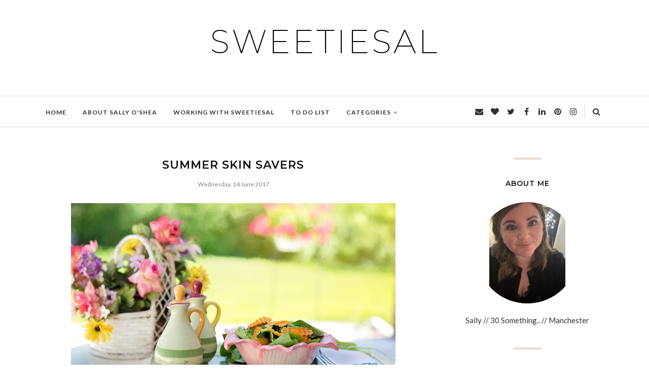

--- FILE ---
content_type: text/javascript; charset=UTF-8
request_url: https://www.sweetiesal.com/feeds/posts/summary/?callback=jQuery112002762278372146325_1769030173321&category=Beauty+Advice&max-results=5&alt=json-in-script
body_size: 17001
content:
// API callback
jQuery112002762278372146325_1769030173321({"version":"1.0","encoding":"UTF-8","feed":{"xmlns":"http://www.w3.org/2005/Atom","xmlns$openSearch":"http://a9.com/-/spec/opensearchrss/1.0/","xmlns$blogger":"http://schemas.google.com/blogger/2008","xmlns$georss":"http://www.georss.org/georss","xmlns$gd":"http://schemas.google.com/g/2005","xmlns$thr":"http://purl.org/syndication/thread/1.0","id":{"$t":"tag:blogger.com,1999:blog-4906262694628189437"},"updated":{"$t":"2026-01-20T08:36:03.537+00:00"},"category":[{"term":"Lifestyle"},{"term":"Review"},{"term":"Manchester"},{"term":"Beauty"},{"term":"Product Review"},{"term":"Health"},{"term":"Tips"},{"term":"Fashion"},{"term":"Makeup"},{"term":"Gym"},{"term":"Weightloss"},{"term":"Hair"},{"term":"Wellbeing"},{"term":"Christmas"},{"term":"Event"},{"term":"Holiday"},{"term":"Mental Health"},{"term":"Health Tips"},{"term":"Home"},{"term":"Nails"},{"term":"Unique Physique PT"},{"term":"Fitness"},{"term":"Weekday Wishlist"},{"term":"Elite Performance Fitness"},{"term":"Travel"},{"term":"How-To"},{"term":"Interiors"},{"term":"Life Tips"},{"term":"Lifestyle Tips"},{"term":"Make Up"},{"term":"Mental Wellbeing"},{"term":"#adresstoimpress"},{"term":"Clothes"},{"term":"First Time Buyer"},{"term":"Health and Wellbeing"},{"term":"Selfridges"},{"term":"Exercise"},{"term":"Home Improvements"},{"term":"Christmas Gifts Ideas"},{"term":"My Home"},{"term":"ASOS"},{"term":"How To"},{"term":"MCRFW"},{"term":"Nail Polish"},{"term":"Skincare"},{"term":"#myfirstbikini"},{"term":"2013"},{"term":"Blogger Event"},{"term":"Style"},{"term":"Travelling"},{"term":"Vacation"},{"term":"What I Wore Today"},{"term":"Goal Setting"},{"term":"Harvey Nichols"},{"term":"Hen Do"},{"term":"Charlotte Tilbury"},{"term":"Eating Healthy"},{"term":"Interior Design"},{"term":"Jewellery"},{"term":"Life Advice"},{"term":"OPI"},{"term":"Shopping"},{"term":"The Trafford Centre"},{"term":"All About ME"},{"term":"Recipe"},{"term":"Relaxation"},{"term":"Sleep"},{"term":"Topshop"},{"term":"wedding"},{"term":"#WeekdayWishlist"},{"term":"MAC"},{"term":"Manchester Arndale"},{"term":"Marbs"},{"term":"New Year's Resolutions"},{"term":"Paris"},{"term":"River Island"},{"term":"Travel Bloggers"},{"term":"instagram"},{"term":"Blow Dry"},{"term":"Christmas Wishlist"},{"term":"Competition"},{"term":"Health and Fitness"},{"term":"Healthy Eating"},{"term":"Interior Styling"},{"term":"Manchester Eats"},{"term":"Nouveau Lashes"},{"term":"Personal Training"},{"term":"Tanning"},{"term":"Working Out"},{"term":"shoes"},{"term":"2012"},{"term":"Brows"},{"term":"Christmas Party"},{"term":"False Lashes"},{"term":"Festival Season"},{"term":"Food"},{"term":"Gifts"},{"term":"Models Own"},{"term":"My Bedroom"},{"term":"Paleo"},{"term":"Restaurant Review"},{"term":"Styling"},{"term":"Teeth"},{"term":"To Do List"},{"term":"Travel Planning"},{"term":"Travel Tips"},{"term":"lashes"},{"term":"#FestivalStyle"},{"term":"Advice"},{"term":"Bourjois"},{"term":"Bridesmaid"},{"term":"Car Safety"},{"term":"Cocktails"},{"term":"Dresses"},{"term":"Fake Tan"},{"term":"Freya Lingerie"},{"term":"Gift Guide"},{"term":"Hair Care"},{"term":"Healthy Living"},{"term":"Home Decor"},{"term":"Home Renovations"},{"term":"Lingerie"},{"term":"Massage"},{"term":"Swimwear"},{"term":"Wardrobe"},{"term":"Wedding Bridesmaid"},{"term":"summer"},{"term":"#GirlBoss"},{"term":"#HolidayHotPicks"},{"term":"Charity"},{"term":"Chris Main"},{"term":"Dentist"},{"term":"Festival"},{"term":"Fragrance"},{"term":"Hair Salon"},{"term":"LVL"},{"term":"PINTEREST"},{"term":"Pampering"},{"term":"Road Trip"},{"term":"Spinningfields"},{"term":"#bridesmaiddiet"},{"term":"Be Healthy"},{"term":"Beauty Advice"},{"term":"Beauty Treatments"},{"term":"Beauty Works"},{"term":"Brazilian Waxing Company"},{"term":"Brunch"},{"term":"Buying a Car"},{"term":"Buying a House"},{"term":"Chanel"},{"term":"Dress"},{"term":"Exchange Square"},{"term":"Eyebrows"},{"term":"Facial"},{"term":"Handbag"},{"term":"LFW"},{"term":"London"},{"term":"Makeup Artist"},{"term":"Money Saving"},{"term":"Northern Quarter"},{"term":"Self Care"},{"term":"Summer 2013"},{"term":"Treatment Review"},{"term":"Work"},{"term":"Yoga"},{"term":"twitter"},{"term":"#FestiveFitness"},{"term":"#LashGang"},{"term":"#ReebokChallenge"},{"term":"Bedroom"},{"term":"Estee Lauder"},{"term":"Family"},{"term":"Fitness Tips"},{"term":"Flowers"},{"term":"Foodies"},{"term":"GLAMGLOW"},{"term":"Garden"},{"term":"Goals"},{"term":"GymCube"},{"term":"HPMLFW"},{"term":"Makeup Masterclass"},{"term":"Manchester 10K"},{"term":"Party Dress"},{"term":"Perfume"},{"term":"Reebok UK"},{"term":"Selfridges Trafford"},{"term":"Stretching"},{"term":"Teeth Whitening"},{"term":"Travel Recommendation"},{"term":"Waxing"},{"term":"Wellness"},{"term":"White Teeth"},{"term":"Wish Want Wear"},{"term":"#StayHome"},{"term":"Accessories"},{"term":"Beauty Blogger"},{"term":"Burberry"},{"term":"Business"},{"term":"Car Maintenance"},{"term":"Coffee"},{"term":"Corn Exchange"},{"term":"Dental Care"},{"term":"Fashion Style"},{"term":"Finance"},{"term":"Garden Decor"},{"term":"Girl Meets Dress"},{"term":"Hair Extensions"},{"term":"Happy New Year"},{"term":"Healthy Teeth"},{"term":"Holiday Makeup Bag"},{"term":"Kevin Foster-Wiltshire"},{"term":"Life Hacks"},{"term":"London Fashion Week"},{"term":"Money Matters"},{"term":"NYX"},{"term":"New Home"},{"term":"NotOnTheHighStreet.com"},{"term":"Nouveau Beauty Group"},{"term":"Online Shopping"},{"term":"Party"},{"term":"Personalised Gifts"},{"term":"Product Launch"},{"term":"Relationships"},{"term":"Running"},{"term":"Shellac"},{"term":"Sponsored Post"},{"term":"Sustainability"},{"term":"Trainers"},{"term":"Underwear"},{"term":"Urban Decay"},{"term":"Valentine's Day"},{"term":"Work Habits"},{"term":"Working 9-5"},{"term":"YouTube"},{"term":"#GreatManchesterRun"},{"term":"#MCRFW"},{"term":"#MCRFW14"},{"term":"#NorthMeetUp"},{"term":"Afternoon Tea"},{"term":"Amazon"},{"term":"Balayage"},{"term":"Bare Minerals"},{"term":"Bathrooms"},{"term":"Beach"},{"term":"Beauty Tips"},{"term":"Benefit Cosmetics"},{"term":"Blow Dry Bar"},{"term":"Boohoo"},{"term":"Bra"},{"term":"Bronze Goddess"},{"term":"Car Depreciation"},{"term":"Car Service"},{"term":"Circuit Training"},{"term":"Confidence"},{"term":"Coronavirus"},{"term":"Debenhams"},{"term":"Desperate Scousewives"},{"term":"Diet"},{"term":"Discount Code"},{"term":"Dorothy Perkins"},{"term":"Financial Health"},{"term":"Fresh Laces x Harvey Nichols Manchester"},{"term":"Glasses"},{"term":"Gossip Girl"},{"term":"Green"},{"term":"Gym Buddy"},{"term":"HD Brows"},{"term":"Hair Colouring"},{"term":"Hair Styling"},{"term":"Hair Tips"},{"term":"Handpicked Media"},{"term":"Healthy Skin"},{"term":"Holiday Ideas"},{"term":"Home Workout"},{"term":"House of Fraser"},{"term":"Jessie Pavelka"},{"term":"John Frieda"},{"term":"Kardashian"},{"term":"Laduree"},{"term":"Laura Mercier"},{"term":"Liverpool"},{"term":"Love Yourself"},{"term":"MUA"},{"term":"Money"},{"term":"Motivation"},{"term":"Music"},{"term":"My House"},{"term":"Nutrition"},{"term":"Parklife"},{"term":"Pilates"},{"term":"Protein"},{"term":"Rest"},{"term":"Scent"},{"term":"Setting Goals"},{"term":"Setting Up a Business"},{"term":"Sneakers"},{"term":"Social Media"},{"term":"Space NK"},{"term":"Sports Massage"},{"term":"Stationery"},{"term":"Summer 2012"},{"term":"Summer Beauty 2013"},{"term":"Sustainable Living"},{"term":"Trafford Centre"},{"term":"Treatment"},{"term":"Weights"},{"term":"Wishlist"},{"term":"Work Hard"},{"term":"Workout"},{"term":"Xen-Tan"},{"term":"Zara"},{"term":"iPhone"},{"term":"presents"},{"term":"#BrowsOnFleek"},{"term":"#Happiest5K"},{"term":"#MAAfterDark"},{"term":"ASOS Curve"},{"term":"Active Holiday"},{"term":"Artiste Creative"},{"term":"Arts and Crafts"},{"term":"At Home Treatments"},{"term":"Bags"},{"term":"Bargain"},{"term":"Beach Holiday"},{"term":"Beauty Regime"},{"term":"Bikini"},{"term":"Bioderma"},{"term":"Birthday"},{"term":"Bloggers"},{"term":"Book Review"},{"term":"Bootcamp"},{"term":"Boots"},{"term":"Brand Spotlight"},{"term":"Breakfast"},{"term":"Bridal Show"},{"term":"Buying a Flat"},{"term":"Cake"},{"term":"Capsule Wardrobe"},{"term":"Car Tips"},{"term":"Carb Free Alternatives"},{"term":"Career"},{"term":"Christmas Decorations"},{"term":"Clarins"},{"term":"Cleaning"},{"term":"Designer"},{"term":"Driving"},{"term":"Dry Shampoo"},{"term":"Dubai"},{"term":"ESPA"},{"term":"Earrings"},{"term":"Eat Well"},{"term":"Engagement Rings"},{"term":"Etsy"},{"term":"Events"},{"term":"Express Lashes"},{"term":"Eyeshadow"},{"term":"Eyeshadow Palette"},{"term":"Facebook"},{"term":"Fake Bake"},{"term":"Fashion Tips"},{"term":"Flamingo Gifts"},{"term":"Forever 21"},{"term":"Francis House Children's Hospice"},{"term":"Freebies"},{"term":"Gap Manchester"},{"term":"Gardening"},{"term":"Getting Organised"},{"term":"Gift Ideas"},{"term":"Girl Power"},{"term":"Go Green"},{"term":"HOOP UK"},{"term":"Hair Bands"},{"term":"Hair Removal"},{"term":"Hairpiece"},{"term":"Happy"},{"term":"Haul"},{"term":"Heaton Park"},{"term":"Hen Party"},{"term":"Home Tips"},{"term":"Hotel"},{"term":"House Goals"},{"term":"Hunter Wellies"},{"term":"Illamasqua"},{"term":"Influencers"},{"term":"Jet2"},{"term":"Kardashians"},{"term":"Keeping Fit"},{"term":"Kids"},{"term":"Kim Kardashian"},{"term":"King Street Townhouse"},{"term":"Kylie Jenner"},{"term":"La Roche-Posay"},{"term":"Learning"},{"term":"Lips"},{"term":"Lipstick"},{"term":"Longchamp"},{"term":"Lose Weight"},{"term":"Majorca"},{"term":"Makeup at Home"},{"term":"Microblading"},{"term":"Missguided"},{"term":"Motives Makeup"},{"term":"My Handbag"},{"term":"Nars"},{"term":"New Year's Eve"},{"term":"Nude"},{"term":"Organisation"},{"term":"Paul Mitchell"},{"term":"Personal Development"},{"term":"Personal Style"},{"term":"Philip Kingsley"},{"term":"Photos"},{"term":"Polyvore"},{"term":"Pretty Little Thing"},{"term":"Professional Beauty"},{"term":"Pyjamas"},{"term":"Recipes"},{"term":"Refurbishment"},{"term":"Relax"},{"term":"Relaxing"},{"term":"Restaurant"},{"term":"SS13"},{"term":"Salford"},{"term":"Scentaddict"},{"term":"Self Help"},{"term":"Shopping List"},{"term":"Simply Be"},{"term":"Skin Care"},{"term":"Skin Products"},{"term":"Sleek"},{"term":"Soft Furnishings"},{"term":"Sophia Webster"},{"term":"Spectacles"},{"term":"Sports"},{"term":"Sports Bra"},{"term":"Stress"},{"term":"Summer Styling"},{"term":"Sunglasses"},{"term":"Sunscreen"},{"term":"Swatch UK"},{"term":"THIRTY"},{"term":"TIGI"},{"term":"The Fragrance Shop"},{"term":"Toni and Guy"},{"term":"Umberto Giannini"},{"term":"Urban Massage"},{"term":"Vacay"},{"term":"Vogue Fashion Night Out Manchester"},{"term":"Wahanda"},{"term":"Wanderlust"},{"term":"Wardrobe Essentials"},{"term":"Wedding Makeup"},{"term":"Weekend Break"},{"term":"Wish List"},{"term":"YSL"},{"term":"Zoeva"},{"term":"eBay"},{"term":"engagement"},{"term":"#AD"},{"term":"#AngelTribes"},{"term":"#BenefitBrows"},{"term":"#FLxHN"},{"term":"#GetDrafty"},{"term":"#HPMLFW"},{"term":"#IHeartPM"},{"term":"#JingleMingle"},{"term":"#RITRAFFORD"},{"term":"#SelfridgesRocksChristmas"},{"term":"#TopNotchSalon"},{"term":"#TreatwellMCR"},{"term":"#UKBA14"},{"term":"#WorldwideWardrobe"},{"term":"A New Look"},{"term":"AW13"},{"term":"Acid Peel"},{"term":"Activities"},{"term":"Adee Phelan"},{"term":"Airport"},{"term":"Alcohol"},{"term":"Altrincham"},{"term":"Anxiety"},{"term":"Apple"},{"term":"Aspinal of London"},{"term":"Atomiser"},{"term":"BRIGHT"},{"term":"Bachelorette"},{"term":"Baggage"},{"term":"Balmain"},{"term":"Banyan Bar and Kitchen"},{"term":"BareMinerals"},{"term":"Bargains"},{"term":"Beauty FX Wilmslow"},{"term":"Beauty Personal Shopping"},{"term":"Beauty Products"},{"term":"Beauty Salon"},{"term":"Bedhead"},{"term":"Benefit"},{"term":"Blair Waldorf Style"},{"term":"Blanx"},{"term":"Blogger"},{"term":"Blogger Bandwagon"},{"term":"Blogger Box"},{"term":"Blogger Confessions"},{"term":"Blogging"},{"term":"Blogging Tips"},{"term":"BloominGirls Festival"},{"term":"Blossoming Gifts"},{"term":"Blow Dries"},{"term":"Blusher"},{"term":"Bobbi Brown"},{"term":"Body Shapes"},{"term":"Bondi Sands"},{"term":"Botox"},{"term":"Braces"},{"term":"Bramhall"},{"term":"Breast Cancer Campaign"},{"term":"Brow Lamination"},{"term":"By Terry"},{"term":"COVID"},{"term":"Calm"},{"term":"Candles"},{"term":"Car"},{"term":"Career Woman"},{"term":"Cashmere"},{"term":"Cath Kidston"},{"term":"Cheshire"},{"term":"Chicken"},{"term":"Christmas Health"},{"term":"Christmas Markets"},{"term":"Circuits"},{"term":"City Break"},{"term":"Cleaning Hacks"},{"term":"Cloud 23"},{"term":"Cocktail Tasting"},{"term":"Cocoa Brown by Marissa Carter"},{"term":"Comfort Wear"},{"term":"Conditioner"},{"term":"Contouring"},{"term":"Contraception"},{"term":"Cooking"},{"term":"Cosmetic Surgery"},{"term":"Cosmetic Tattoo Clinic Manchester"},{"term":"Courgette Pasta"},{"term":"Crafts"},{"term":"Creativity"},{"term":"Cryotherapy UK"},{"term":"Cult Beauty"},{"term":"Cupcakes"},{"term":"DIY"},{"term":"DVF"},{"term":"Daisy Jewellery"},{"term":"Date Night"},{"term":"Dating"},{"term":"Deansgate Manchester"},{"term":"Decor"},{"term":"Decorating"},{"term":"Deep Tissue"},{"term":"Dental Health"},{"term":"Dental Implants"},{"term":"Dermalogica"},{"term":"Desenio"},{"term":"Designer Clothes"},{"term":"Diary"},{"term":"Didsbury"},{"term":"Dieting"},{"term":"Dinner Party"},{"term":"Doctors"},{"term":"Drafty"},{"term":"Dream Job"},{"term":"Easter Weekend"},{"term":"Eau de Parfum"},{"term":"Eco-Friendly"},{"term":"Ed's Hair and Beauty"},{"term":"Education"},{"term":"Energy"},{"term":"Escentual"},{"term":"Espresso Martini"},{"term":"Essentials"},{"term":"Estee Lalonde"},{"term":"Eylure"},{"term":"Face of the Day"},{"term":"Family Life"},{"term":"Fashion Blogger"},{"term":"Faves"},{"term":"Feel Good"},{"term":"Feel Good Club"},{"term":"Financially Savvy"},{"term":"Flossy and Leigh"},{"term":"France"},{"term":"Freebie"},{"term":"French Pharmacie"},{"term":"Fruit"},{"term":"Furniture"},{"term":"Gift for Me"},{"term":"GirlBoss"},{"term":"Girls Night Out"},{"term":"Glitter"},{"term":"Gold Jewellery"},{"term":"Grandparents"},{"term":"Gratitude"},{"term":"Gratitude Journal"},{"term":"Greetings Cards"},{"term":"Guest post"},{"term":"H\u0026M"},{"term":"HR"},{"term":"Hair Meet Wardrobe"},{"term":"Hair Piece"},{"term":"Hair Treatments"},{"term":"Haircare"},{"term":"Hale"},{"term":"Halo"},{"term":"Handbag Essentials"},{"term":"Healthy Diet"},{"term":"Healthy Habits"},{"term":"History"},{"term":"Holland and Barrett"},{"term":"Home Hacks"},{"term":"Home Sense UK"},{"term":"Home Style"},{"term":"Home Sweet Home"},{"term":"Homewares"},{"term":"House Plant"},{"term":"How to be Parisian"},{"term":"Human Resources"},{"term":"I love"},{"term":"Inch Loss"},{"term":"Individual Lash Extensions"},{"term":"Information"},{"term":"Inspo"},{"term":"JD Williams"},{"term":"JOB HUNTING"},{"term":"January Detox"},{"term":"Jet2Holidays"},{"term":"Just Say Yes"},{"term":"Kara's Blow Dry Bar"},{"term":"Key 103"},{"term":"Knitwear"},{"term":"Laser Hair Removal"},{"term":"Laundry Boutique"},{"term":"Ledigo PR"},{"term":"Life Goals"},{"term":"Life Update"},{"term":"LinkedIn"},{"term":"Lip Fillers"},{"term":"Lip Products"},{"term":"Live well"},{"term":"Lockdown Rituals"},{"term":"Look Magazine"},{"term":"Louis Vuitton"},{"term":"Love"},{"term":"Luggage"},{"term":"Lulu Guinness"},{"term":"Luxury"},{"term":"Maintenance"},{"term":"Makeover"},{"term":"Makeup Bag"},{"term":"Makeup Brushes"},{"term":"Makeup Revolution"},{"term":"Mal Paper Daily Goal Setter"},{"term":"Manchester Bee"},{"term":"Manchester Spin Factory"},{"term":"Manicure"},{"term":"Maria Tash"},{"term":"Marks and Spencer"},{"term":"Mate Night"},{"term":"Meal"},{"term":"Meal Plan"},{"term":"Menu"},{"term":"Merry Christmas"},{"term":"Micellar Water"},{"term":"Missoni"},{"term":"Miu Miu"},{"term":"Monica Vinader"},{"term":"Monsoon"},{"term":"Monthly Subscription"},{"term":"Mortgage"},{"term":"Moving House"},{"term":"My Bag"},{"term":"My Desk"},{"term":"My Kit Co Brushes"},{"term":"NYC"},{"term":"Nail Art"},{"term":"Neighbourhood"},{"term":"Neutrogena"},{"term":"New Car"},{"term":"New House"},{"term":"New Job"},{"term":"New Look"},{"term":"New Products"},{"term":"New Store Opening"},{"term":"Nicky Clarke Manchester"},{"term":"Office"},{"term":"Oral Health"},{"term":"Oral Hygiene"},{"term":"Outdoor Space"},{"term":"Outside Space"},{"term":"POF"},{"term":"Paint Fight"},{"term":"Panache"},{"term":"Panache Lingerie"},{"term":"Parents"},{"term":"Pedometer"},{"term":"Personalised Cases"},{"term":"Photoadayapril"},{"term":"Physical Health"},{"term":"Pink"},{"term":"Pout"},{"term":"Product  Review"},{"term":"Products"},{"term":"Quay Australia"},{"term":"Rant"},{"term":"Real Housewives of Cheshire"},{"term":"Recovery"},{"term":"Recycling"},{"term":"Regis"},{"term":"Renovations"},{"term":"Research"},{"term":"Revolution Manchester"},{"term":"Sale Dental Spa"},{"term":"Sales Shopping"},{"term":"Salon Success"},{"term":"Samples"},{"term":"Saved Items"},{"term":"Saving"},{"term":"Savings"},{"term":"Scarf"},{"term":"Seascape"},{"term":"Self Awareness"},{"term":"Self Confidence"},{"term":"Sephora"},{"term":"Shower"},{"term":"Single Girls"},{"term":"Skin Clinic"},{"term":"Skin Health Spa"},{"term":"Skinny Tan"},{"term":"Smile"},{"term":"Smoky Eyes"},{"term":"Somerset House"},{"term":"South Manchester"},{"term":"Spa Break"},{"term":"Spa Weekend"},{"term":"Speed Dating"},{"term":"Spinning"},{"term":"Sport"},{"term":"Sporting Event"},{"term":"Staycation"},{"term":"Stocking Filler"},{"term":"Storage"},{"term":"Sunless Tanning"},{"term":"TGI Fridays"},{"term":"TIGI Bedhead"},{"term":"TOWIE"},{"term":"Tan"},{"term":"Tanya Burr"},{"term":"Technology"},{"term":"Ted Baker"},{"term":"The Brazilian Waxing Company"},{"term":"The Didsbury Beauty Clinic"},{"term":"The Glam Box"},{"term":"The Hut Group"},{"term":"Thierry Mugler"},{"term":"Things To Do"},{"term":"Thumbs Up"},{"term":"Tinder"},{"term":"To Do"},{"term":"Tongue in Cheek"},{"term":"Toothpaste"},{"term":"Top Notch Hair and Beauty"},{"term":"Travel Supermarket"},{"term":"Treatwell"},{"term":"Trend Report"},{"term":"Trips"},{"term":"Tyres"},{"term":"UV Gel Polish"},{"term":"University"},{"term":"Updates"},{"term":"Urban Outfitters"},{"term":"Used Cars"},{"term":"VOTE FOR SWEETIESAL"},{"term":"VSAngels"},{"term":"Valentino"},{"term":"Vapiano"},{"term":"Vegan"},{"term":"Velcro"},{"term":"Velcro Rollers"},{"term":"Victoria's Secret"},{"term":"Viktor and Rolf"},{"term":"Vivienne Westwood"},{"term":"Watches"},{"term":"Water"},{"term":"Weave Got Style"},{"term":"Wellies"},{"term":"What to Wear"},{"term":"What's in My Bag"},{"term":"Winter"},{"term":"Winter Season"},{"term":"Winter Wardrobe"},{"term":"Women in Power"},{"term":"Work from Home"},{"term":"Yankee Candle"},{"term":"Yard and Coop"},{"term":"Yorkshire Linen"},{"term":"diamonds"},{"term":"fatmumslim"},{"term":"iPad"},{"term":"#30PlusBlogs"},{"term":"#ALLTHEBEST"},{"term":"#ATB"},{"term":"#BLOGSPINBRUNCH"},{"term":"#BeeGiant"},{"term":"#BirchBloggers"},{"term":"#Birchbloggers. Birchbox"},{"term":"#BloominGirls"},{"term":"#BraHijack"},{"term":"#BurgerFace #BurgerBlindDate"},{"term":"#CANTLIVEWITHOUT"},{"term":"#CRYSALPOWER"},{"term":"#ClapForOurCarers"},{"term":"#ColorMeHappy"},{"term":"#DisaronnoTerrace"},{"term":"#FastYoga"},{"term":"#FreeYourFeet"},{"term":"#GLOWONTHEGO"},{"term":"#HINCHING"},{"term":"#HeForShe"},{"term":"#HeartfeltwithMoonpig"},{"term":"#HelloSugarLaunch #LaSenzaFashionParty"},{"term":"#ITSAWONDERFULLINE"},{"term":"#Jet2Sunchester"},{"term":"#KahluaBrunchClub"},{"term":"#LFW"},{"term":"#LipstickIsMyVice"},{"term":"#LockdownLearning"},{"term":"#LoveFromFirstFind"},{"term":"#LoveLipRemix"},{"term":"#MRSHINCHMADEMEDOIT"},{"term":"#McrMadeUp"},{"term":"#MistletoePout"},{"term":"#MyBagSS16"},{"term":"#MyCountryAttire"},{"term":"#MyDubai"},{"term":"#MyMidori"},{"term":"#MyRelaxationMantra"},{"term":"#Nofilterneeded"},{"term":"#PBNorth"},{"term":"#SWATCHTHIS"},{"term":"#SayItWithFreya"},{"term":"#Shoetopia"},{"term":"#SleepWellShopWell"},{"term":"#StayHome #ClapForOurCarers"},{"term":"#TMBloggerEvent"},{"term":"#TreatwellSummer"},{"term":"#TweezeMe"},{"term":"#VDayBloggerComp"},{"term":"#VikingArtyParty"},{"term":"#VloggerChristmasEdit"},{"term":"#WIWT"},{"term":"#WelcomeHomeBus"},{"term":"#WonderBlog"},{"term":"#YourMove"},{"term":"#micellarblindtrial"},{"term":"#midsummermeet"},{"term":"#nipandfab"},{"term":"#smearforsmear"},{"term":"#sorrynotsorry"},{"term":"#southbeachblogparty"},{"term":". Bespoke Cake"},{"term":"2019"},{"term":"31 Dover"},{"term":"39 Steps Styal"},{"term":"A-Lift Facial"},{"term":"ABH"},{"term":"ASOS Front Row"},{"term":"AW12"},{"term":"AW15 Shoes"},{"term":"AccessAllASOS"},{"term":"Achievements"},{"term":"Acrylics"},{"term":"Action Holiday"},{"term":"Adidas"},{"term":"Aesthetic"},{"term":"Age"},{"term":"Aims"},{"term":"Air Conditioning"},{"term":"AirBnB"},{"term":"Airport Style"},{"term":"Alcatel"},{"term":"Aldi"},{"term":"Alexander McQueen"},{"term":"Alice by Temperley"},{"term":"Alice in Wonderland"},{"term":"All Stars"},{"term":"AllSole"},{"term":"Alston Bar and Beef"},{"term":"Alumier MD"},{"term":"Alumier MD Radiant 30 Peel"},{"term":"Amazon Alexa"},{"term":"Amazon Prime"},{"term":"Amelia Liana"},{"term":"America"},{"term":"Amy's Makeup Box"},{"term":"Anastasia Beverly Hills"},{"term":"Ancoats Street"},{"term":"Andrew Collinge"},{"term":"Angel"},{"term":"Apartment"},{"term":"Aperol"},{"term":"Appleyard London"},{"term":"Ariana Grande"},{"term":"Aromatherapy"},{"term":"Around The World"},{"term":"Artisan Manchester"},{"term":"Artsy Nibs"},{"term":"Aspirational Shopping"},{"term":"Aspirations"},{"term":"Astrid \u0026 Miyu"},{"term":"Auntie"},{"term":"Australia"},{"term":"Aveda"},{"term":"Avene"},{"term":"BAFTAs"},{"term":"BWC Rocks"},{"term":"BaByliss Pro Curl"},{"term":"Babies"},{"term":"Babies First Christmas"},{"term":"Baby Stuff"},{"term":"Babylights"},{"term":"Back Pain"},{"term":"Bae"},{"term":"Bakeorama"},{"term":"Baking"},{"term":"Balanced Diet"},{"term":"Balcony"},{"term":"Ballet"},{"term":"Barbados"},{"term":"Barca Manchester"},{"term":"Bargain Hunting"},{"term":"Barn\/\/It Manchester"},{"term":"Barrecore Manchester"},{"term":"Barry M"},{"term":"Basics"},{"term":"Basketball"},{"term":"Bathroom"},{"term":"Bathroom Decor"},{"term":"Bathroom. Bathroom Decor"},{"term":"Batiste"},{"term":"Be Active"},{"term":"Be Happy"},{"term":"Beachwear"},{"term":"Beauty Events"},{"term":"Beauty Fortnight"},{"term":"Beauty Guru MediaCity"},{"term":"Beauty Hall"},{"term":"Beauty Lesson"},{"term":"Beauty Review"},{"term":"Beauty Trends"},{"term":"Beauty Weekender"},{"term":"Becca Cosmetics"},{"term":"Becca x Chrissy Teigen"},{"term":"Bedlinen"},{"term":"Bedside Table"},{"term":"Bespoke Cake"},{"term":"Bidding"},{"term":"Big 3-0"},{"term":"Biking"},{"term":"Bikini Wax"},{"term":"Birchbox"},{"term":"Birth"},{"term":"Birthday Presents"},{"term":"Black Friday"},{"term":"Blair Waldorf"},{"term":"Blazers"},{"term":"Blemish Control"},{"term":"Blog"},{"term":"Blog Awards"},{"term":"Blog Sale"},{"term":"Blog Theme"},{"term":"Blogger Mail"},{"term":"Bloggers Breakfast"},{"term":"Bloglovin"},{"term":"Blonde"},{"term":"Blow Ltd"},{"term":"Blowdry"},{"term":"Bluesky Gel Review"},{"term":"Body Butter"},{"term":"Body Con"},{"term":"Body Sculpting"},{"term":"Bodybuilding Warehouse"},{"term":"Boho"},{"term":"Boobs"},{"term":"Bottled Cocktail Company"},{"term":"Bottomless Brunch"},{"term":"Boutique Makeup. Sainsburys"},{"term":"Boyfriend"},{"term":"Bracelet"},{"term":"Brand"},{"term":"Brands"},{"term":"Brands around the world"},{"term":"Bras"},{"term":"Brazilian Blow Dry"},{"term":"Brazilian Wax"},{"term":"Bread"},{"term":"Breaking News"},{"term":"Breasts"},{"term":"Breton Stripe"},{"term":"Bridgewater Hall"},{"term":"Britain's Best Bridesmaid"},{"term":"Bronze"},{"term":"Brow Game Altrincham"},{"term":"Brunette"},{"term":"Brushes"},{"term":"Bucket List"},{"term":"Budgeting"},{"term":"Building work"},{"term":"BulliesOut"},{"term":"Bumble"},{"term":"Burger"},{"term":"Buzzwords"},{"term":"CPD"},{"term":"Cab"},{"term":"Cabana"},{"term":"Call the Professionals"},{"term":"Calligraphy"},{"term":"Cambridge Satchel Company"},{"term":"Cancer"},{"term":"Candle"},{"term":"Candy Kittens"},{"term":"Car Boot Sale"},{"term":"Car Trip"},{"term":"Carbon Footprint"},{"term":"Carbs"},{"term":"Cardio"},{"term":"Cards"},{"term":"Caroline Hirons"},{"term":"Carrot Chips"},{"term":"Carry On Bag"},{"term":"Carven"},{"term":"Cascais"},{"term":"Cash For Kids"},{"term":"Casual"},{"term":"Cat Mom"},{"term":"Catch Up"},{"term":"Cauliflower Rice"},{"term":"Celeb Luxury"},{"term":"Celebration"},{"term":"Celebrity Makeup Artist Masterclass"},{"term":"Celebrity Style"},{"term":"Central Avenue"},{"term":"Central London Apartments"},{"term":"Cervical Screening"},{"term":"Champs Elysees"},{"term":"Chapel Street Salon"},{"term":"Charles and Keith"},{"term":"Cheadle"},{"term":"Cheadle Beauty Salon"},{"term":"Cheap Accommodation"},{"term":"Chef"},{"term":"Chester"},{"term":"Chicken Fried Cauliflower Rice"},{"term":"Chill Time"},{"term":"Chit Chat"},{"term":"Chloe"},{"term":"Chocolate Beetroot Cake"},{"term":"Chocolates"},{"term":"Christmas Jumper"},{"term":"Christmas Lights"},{"term":"Christmas Shopping"},{"term":"Christmas Table"},{"term":"Christmas Tree"},{"term":"Christmas Wreath"},{"term":"Christopher Kane"},{"term":"Citrus Scent"},{"term":"Claires Accessories"},{"term":"Clarks"},{"term":"Classy"},{"term":"Clean Eating"},{"term":"Cleansing"},{"term":"Clip In Hair Extensions"},{"term":"ClipHair"},{"term":"Closet"},{"term":"Clothing"},{"term":"Clubbing"},{"term":"Clutch."},{"term":"Coachella"},{"term":"Coaching"},{"term":"Coconut"},{"term":"Collaboration Post"},{"term":"Collagen Drinks"},{"term":"Color Run Manchester"},{"term":"Colouring"},{"term":"Colours"},{"term":"Columbia Road Flower Market"},{"term":"Communication"},{"term":"Commuting"},{"term":"Composite Bonding"},{"term":"Computer"},{"term":"Connected"},{"term":"Continuous Professional Development"},{"term":"Converse"},{"term":"CoppaFeel!"},{"term":"Cosmetic Dentistry"},{"term":"Cosmo Blog Awards"},{"term":"Cost Cutting"},{"term":"Costa Coffee"},{"term":"Cosy"},{"term":"Cosy Club"},{"term":"Country Attire"},{"term":"Courgetti"},{"term":"Couture"},{"term":"Create a Cake"},{"term":"Crocs"},{"term":"Cross Fit East Manchester"},{"term":"Crystal Clear"},{"term":"Culture"},{"term":"Cupcake"},{"term":"Curb Appeal"},{"term":"Curly Blow"},{"term":"Customise your Blonde"},{"term":"Cyber Weekend"},{"term":"DFS"},{"term":"Dance Class"},{"term":"Data Label"},{"term":"Dating Apps"},{"term":"Daughter"},{"term":"Day Time Dresses"},{"term":"Day Trip"},{"term":"Days Out"},{"term":"Death"},{"term":"Debenhams Beauty"},{"term":"Deborah Lippmann"},{"term":"Decking"},{"term":"Deichmann"},{"term":"Dentistry"},{"term":"Derbyshire"},{"term":"Design Tips"},{"term":"Designer Dress Hire"},{"term":"Detox"},{"term":"Digital Footprint"},{"term":"Digital Privacy"},{"term":"Dining"},{"term":"Dinner"},{"term":"Dinner Parties"},{"term":"Dior"},{"term":"Diptyque"},{"term":"Disaronno"},{"term":"Discounts"},{"term":"Discovery Club"},{"term":"Disney"},{"term":"Do It Yourself"},{"term":"Doe Deere"},{"term":"Dog Mom"},{"term":"Dogs"},{"term":"Double Wear Foundation"},{"term":"Dream Holiday"},{"term":"Dream Shopping List"},{"term":"Dreams to Reality"},{"term":"Dress for your Shape"},{"term":"Dresscode"},{"term":"Dressing"},{"term":"Dressing Table"},{"term":"Drink Water"},{"term":"Drinking Water"},{"term":"Drinks Delivered"},{"term":"Drool"},{"term":"Dry Eyes"},{"term":"Duck and Dry"},{"term":"Dunelm"},{"term":"Décor."},{"term":"Earthing"},{"term":"Eau Fraiche"},{"term":"Eau de Toilette"},{"term":"Eccles"},{"term":"Electric Cars"},{"term":"Elegance Hair and Beauty"},{"term":"Elemis"},{"term":"Elevate your style"},{"term":"Elizabeth Arden"},{"term":"Elomi Lingerie"},{"term":"Emergency"},{"term":"Emirates"},{"term":"Emoji"},{"term":"Enjoy the little things"},{"term":"Environmentally Friendly"},{"term":"Essence"},{"term":"Essence Cosmetics"},{"term":"Essie"},{"term":"Estrid"},{"term":"Etat Pur"},{"term":"Eve Lom"},{"term":"Every Girl Needs"},{"term":"Eye Test"},{"term":"Eyes"},{"term":"F21"},{"term":"FAQs"},{"term":"Face"},{"term":"Fake Tan Fails"},{"term":"False Tan"},{"term":"Falsies"},{"term":"Family Fun"},{"term":"Family Planning"},{"term":"Fast Track Breakfast"},{"term":"Fat Loss"},{"term":"Faux Fur"},{"term":"Favourites"},{"term":"Feel Unique"},{"term":"Female"},{"term":"Fenty Beauty"},{"term":"Festive Face"},{"term":"Festive Feasting"},{"term":"Filofax"},{"term":"Firmoo"},{"term":"First Aid"},{"term":"FitBit"},{"term":"Fizz"},{"term":"Flasks"},{"term":"Flight"},{"term":"Flint + Flint"},{"term":"Flower Arranging"},{"term":"Flower Delivery"},{"term":"Follow Me"},{"term":"Food Delivery"},{"term":"Food Festival"},{"term":"Food Prep"},{"term":"Food Sorcery Manchester"},{"term":"For Goodness Shakes"},{"term":"For Sale"},{"term":"Foundatiohn the Nation"},{"term":"Frames"},{"term":"Free Food"},{"term":"Free Stuff"},{"term":"Fresh Air"},{"term":"Freshers"},{"term":"Friends"},{"term":"Full Face"},{"term":"Fun"},{"term":"Funny"},{"term":"GHD"},{"term":"Gadget Gifts"},{"term":"Gadgets"},{"term":"Gap"},{"term":"Gem Lites"},{"term":"Get Fit"},{"term":"Getting Fit"},{"term":"Getting Personal"},{"term":"Gift Cards"},{"term":"Gimme Brow Review"},{"term":"Gin"},{"term":"Girl Boss"},{"term":"Girl Pals"},{"term":"Give Back"},{"term":"Givenchy"},{"term":"Glamour Magazine"},{"term":"Glamping"},{"term":"Glastonbury"},{"term":"Glossier"},{"term":"Glow"},{"term":"Glow Tonic"},{"term":"Gluten Free"},{"term":"Glycolic Acid"},{"term":"Godiva"},{"term":"Going Out Out"},{"term":"Golf"},{"term":"Good Mood"},{"term":"Gothic Glam"},{"term":"Graduation"},{"term":"Graffiti"},{"term":"Graffiti Stars"},{"term":"Grand Pacific"},{"term":"Gratisfaction"},{"term":"Greece"},{"term":"Green Fingers"},{"term":"Green Tea"},{"term":"Greggs"},{"term":"Grief"},{"term":"Grounding"},{"term":"Groupie's"},{"term":"Gucci"},{"term":"Guru Fa"},{"term":"Guys"},{"term":"H\u0026M Home"},{"term":"HA Designs"},{"term":"HD Browsculpt"},{"term":"HD Mirrors"},{"term":"Hair Hair Extensions"},{"term":"Hair Style"},{"term":"Hairloss"},{"term":"Halle St Peters"},{"term":"Hancocks"},{"term":"Hand Scrub"},{"term":"Hanneli Mustaparta"},{"term":"Happiness"},{"term":"Happn"},{"term":"Happy Halloween"},{"term":"Hard Shakes"},{"term":"Havaianas"},{"term":"Hayfever"},{"term":"Health Apps"},{"term":"Health Concerns"},{"term":"Health Insurance"},{"term":"Health and Safety"},{"term":"Health at Work"},{"term":"Healthy"},{"term":"Heat Protector"},{"term":"Heating"},{"term":"Helen Fa"},{"term":"Hellocotton"},{"term":"HenStuff.co.uk"},{"term":"Henna"},{"term":"Heritage"},{"term":"Herve Leger Replica"},{"term":"Hey"},{"term":"Hey Little Cupcake"},{"term":"High End"},{"term":"High-End Purchases"},{"term":"Higher Living Tea"},{"term":"Highlights"},{"term":"Hiking"},{"term":"Hired"},{"term":"History of Beauty Treatments"},{"term":"Hoar Cross Hall"},{"term":"Hobbies"},{"term":"Hobbs Manchester"},{"term":"Holiday Gems"},{"term":"Holidays"},{"term":"Hollywood Wax"},{"term":"Home First Aid Kit"},{"term":"Home Safety"},{"term":"Home Styling"},{"term":"Homesense"},{"term":"Hoodie"},{"term":"Hostel"},{"term":"Hot Hair"},{"term":"Hourglass Cosmetics"},{"term":"House Move"},{"term":"House Purchase"},{"term":"Huawei Ascend Y550 Smartphone"},{"term":"Huggle Up"},{"term":"Hyaluronic Acid"},{"term":"Hyde"},{"term":"Hydrangeas"},{"term":"Hydration"},{"term":"I Love Manchester"},{"term":"I am Chouquette"},{"term":"INFP"},{"term":"IT Cosmetics"},{"term":"Ibiza"},{"term":"In Flight Essentials"},{"term":"In the Spotlight"},{"term":"India"},{"term":"Indulge Fragrances"},{"term":"Injuries"},{"term":"Inner Beauty"},{"term":"International Women's Day"},{"term":"Interview Technique"},{"term":"Investments"},{"term":"Invisalign"},{"term":"Invisibobble"},{"term":"It's OK"},{"term":"Jake Shoes"},{"term":"Jamie Genevieve"},{"term":"Jane Alexandra Hairdressing"},{"term":"Janine Dixon MUA"},{"term":"January Favourites"},{"term":"Java Rice Powder"},{"term":"Jeans"},{"term":"Jelly Tots and Dolly Mixtures"},{"term":"Jet2HappyHolidays"},{"term":"Jica Lash Extensions"},{"term":"Jo Malone"},{"term":"Jobs"},{"term":"John Lewis"},{"term":"Johnstons of Elgin"},{"term":"Joseph"},{"term":"Jouer"},{"term":"Joules"},{"term":"Journalling"},{"term":"Jumper"},{"term":"Jumpers"},{"term":"K West Hotel London"},{"term":"KG"},{"term":"Kabx"},{"term":"Kaftan"},{"term":"Kahlua"},{"term":"Kale"},{"term":"Karl Lagerfield"},{"term":"Keep Cool"},{"term":"Keep Happy"},{"term":"Keep in Touch"},{"term":"Keepfit"},{"term":"Kenra"},{"term":"KenzoxHM"},{"term":"Kerastase"},{"term":"Kettle Bells"},{"term":"Kiehls"},{"term":"Kikki K"},{"term":"Kindness"},{"term":"King Street"},{"term":"Kirsty Howard"},{"term":"Kitchen"},{"term":"Knickers"},{"term":"Kurt Geiger"},{"term":"L'Oreal"},{"term":"LFW Essentials"},{"term":"LIKE"},{"term":"La Redoute"},{"term":"La Senza"},{"term":"Labradoodle"},{"term":"Ladies Lunch"},{"term":"LadyZone Altrincham"},{"term":"Lalalab"},{"term":"Laqa \u0026 Co"},{"term":"Lash Boutique"},{"term":"Lash Lift"},{"term":"Lash Unlimited"},{"term":"Launch"},{"term":"Launch Party"},{"term":"Laundry"},{"term":"Laundry Label"},{"term":"Lauren's Way"},{"term":"Le Metier de Beaute"},{"term":"Leakproof"},{"term":"Lean"},{"term":"Legal and General"},{"term":"Liberty London"},{"term":"Liebster Award"},{"term":"Life"},{"term":"Lifestyle Asleep"},{"term":"Lifestyle Tips. Life Tips"},{"term":"Lighter Life Fast"},{"term":"Lights"},{"term":"Lime Crime"},{"term":"Lip Crayon"},{"term":"Liquid Moondust"},{"term":"Liquid Nitrogen Treatment"},{"term":"Lisbon"},{"term":"Listening to Music"},{"term":"Living Room"},{"term":"Liz Earle"},{"term":"Local Culture"},{"term":"Lockdown"},{"term":"Lola's Cupcakes"},{"term":"Long Distance Relationship"},{"term":"LookFantasic"},{"term":"Looking Young"},{"term":"Loren Ridinger"},{"term":"Lorna Luxe"},{"term":"Lottie London"},{"term":"Loungewear"},{"term":"Love Bullets"},{"term":"Love Pizza"},{"term":"LoveTheSales.com"},{"term":"Lover of Luxe"},{"term":"Low Carb"},{"term":"Lunaling"},{"term":"Lust List"},{"term":"Luxe"},{"term":"Luxe Wishlist"},{"term":"M\u0026S Opticians"},{"term":"MAC Nutcracker Sweet"},{"term":"MBTI"},{"term":"MOT"},{"term":"MUA Derbyshire"},{"term":"MUA Makeup"},{"term":"Magazines"},{"term":"Mahi Leather"},{"term":"Make Friends"},{"term":"Make Your Own"},{"term":"Makeup Geek"},{"term":"Makeup Remover Pads"},{"term":"Makeup Tips"},{"term":"Makeup on Demand"},{"term":"Male Health Tips"},{"term":"Malibu"},{"term":"Malibutique"},{"term":"Management"},{"term":"Manager."},{"term":"Managing Health Benefits"},{"term":"Manchester Exchange Square"},{"term":"Manchester Fashion Week"},{"term":"Manchester Giants"},{"term":"Manchester International Festival"},{"term":"Manchester Metropolitan University"},{"term":"Manchester Staycation"},{"term":"Marbella"},{"term":"Marc by Marc Jacobs"},{"term":"Margaritas"},{"term":"Maria Tash x Liberty London"},{"term":"Mark Pollock Trust"},{"term":"Market"},{"term":"Market Research"},{"term":"Marketing"},{"term":"Marriage"},{"term":"Mascara"},{"term":"Master Spinner"},{"term":"Matalan"},{"term":"Matalan Christmas"},{"term":"Match.com"},{"term":"Maybelline"},{"term":"McFly"},{"term":"Me Too"},{"term":"Mean Girls"},{"term":"Media City"},{"term":"Medicines"},{"term":"Meditation"},{"term":"Meet The Makers"},{"term":"Megabus"},{"term":"Memory Huddle"},{"term":"Men's Health"},{"term":"Menstruation"},{"term":"Mexico"},{"term":"Michael Kors"},{"term":"Midori"},{"term":"Mike Plunkett Photography"},{"term":"Milkshake"},{"term":"Milkshake Products"},{"term":"Milky Hydrating Range"},{"term":"Millennial"},{"term":"Mimosas"},{"term":"Mind and Body"},{"term":"Mindfulness"},{"term":"Mini"},{"term":"Minimalism"},{"term":"Mint Velvet"},{"term":"Mira Showers"},{"term":"Mirror"},{"term":"Missoma"},{"term":"Modelled by Role Models"},{"term":"Moleskine"},{"term":"Monday Musings"},{"term":"Monthlies"},{"term":"Moondust Palette"},{"term":"Moonpig"},{"term":"Moroccan Oil"},{"term":"Morphe"},{"term":"Moschino"},{"term":"Moschino Cheap and Chic"},{"term":"Mother's Day"},{"term":"Mouth"},{"term":"Moving Out"},{"term":"Mr Coopers House and Garden Restaurant"},{"term":"Mrs Hinch"},{"term":"Mulberry"},{"term":"Mum"},{"term":"Muscle"},{"term":"Muse Manchester"},{"term":"My Daily Face"},{"term":"My Fitness Pal"},{"term":"MyBag"},{"term":"MyCocktail"},{"term":"MyMocktail"},{"term":"Myers Briggs Type Indicator"},{"term":"NEXT"},{"term":"NIKE"},{"term":"NOTHS"},{"term":"NYE"},{"term":"NYFW"},{"term":"Naf Salon"},{"term":"Nails Inc"},{"term":"Nakd Nibbles"},{"term":"Napping"},{"term":"Natasha Denona"},{"term":"Natural"},{"term":"Natural Beauty"},{"term":"Natural Nails"},{"term":"Necklace"},{"term":"Neon"},{"term":"Netaporter"},{"term":"Networking"},{"term":"Neuro Care"},{"term":"Neuro Intelligent Styling Tools."},{"term":"New Flat"},{"term":"New Hair"},{"term":"New In"},{"term":"New Wheels"},{"term":"New York"},{"term":"Newlyweds"},{"term":"Nip + Fab"},{"term":"Nip+Fab"},{"term":"Nosh Infusion Clinic"},{"term":"Not Cool"},{"term":"Notebooks"},{"term":"Nude Lips"},{"term":"Nuts"},{"term":"Ocean Finance"},{"term":"Off-Grid"},{"term":"Office Wear"},{"term":"Offices"},{"term":"Official Blogger"},{"term":"Online Bullying"},{"term":"Online Dating"},{"term":"Online Safety"},{"term":"Online Safety. Digital Footprint"},{"term":"Opticians"},{"term":"Optrex"},{"term":"Orchid Soleil"},{"term":"Oribe"},{"term":"Original Sugar"},{"term":"Outnet"},{"term":"PFW"},{"term":"PJ Picks"},{"term":"PJs"},{"term":"Packaging"},{"term":"Pages By Megan"},{"term":"Pain"},{"term":"Palette"},{"term":"Palma De Mallorca"},{"term":"Pandemic"},{"term":"Pantone Colour of the Year"},{"term":"Paper"},{"term":"PaperHappy"},{"term":"Paperchase"},{"term":"Pasta"},{"term":"Pastels"},{"term":"Patio"},{"term":"Patisserie Valerie"},{"term":"Pavan Henna"},{"term":"Pavelka Health Revolution"},{"term":"Pearls"},{"term":"Peppa Pig My First Concert"},{"term":"Perfume Click"},{"term":"Pernod Ricard"},{"term":"Perry Nelvill"},{"term":"Personal Brand"},{"term":"Personalised Cards"},{"term":"Personality Profiling"},{"term":"Peter Marcus"},{"term":"Pho"},{"term":"Photobox"},{"term":"Photography"},{"term":"Piccadilly Station"},{"term":"Pictures"},{"term":"Piercings"},{"term":"Pipdig"},{"term":"Pixi Beauty"},{"term":"Pixi Skincare"},{"term":"Pizza"},{"term":"Pizza Express"},{"term":"Plaits"},{"term":"Planning"},{"term":"Plant Care"},{"term":"Planter"},{"term":"Plants"},{"term":"Plastic"},{"term":"Playful Promises"},{"term":"Playground"},{"term":"Playlist"},{"term":"Point S Tyres Manchester"},{"term":"Pop Up Shop"},{"term":"Portugal"},{"term":"Positivity"},{"term":"Pottery"},{"term":"Powder Nails"},{"term":"Premier Inn"},{"term":"Premium Price Point"},{"term":"Presents for Mummy"},{"term":"Pret"},{"term":"Pretavoir"},{"term":"Prezzo"},{"term":"PrimaDonna"},{"term":"Primark"},{"term":"Prioritisation"},{"term":"Proactiv+"},{"term":"Professional Hairdresser Live"},{"term":"Promotional Items"},{"term":"Property"},{"term":"Proposal"},{"term":"Prosecco"},{"term":"Prostate Cancer"},{"term":"Puerto Banus"},{"term":"Pug"},{"term":"Purchases"},{"term":"Pure Clinic"},{"term":"Purse"},{"term":"QVC"},{"term":"Quarantine"},{"term":"Quay"},{"term":"Quit Smoking"},{"term":"Quotes"},{"term":"Radisson Manchester"},{"term":"Rave"},{"term":"Raw Foods"},{"term":"Reading"},{"term":"Ready Made Curtains"},{"term":"Real Techniques"},{"term":"Recommendations"},{"term":"Recruitment"},{"term":"Red Carpet"},{"term":"Redken"},{"term":"Reformer Pilates"},{"term":"Regis Manchester"},{"term":"Reiss"},{"term":"Research Opinions"},{"term":"Respect"},{"term":"Rethink Mental Illness"},{"term":"Retinol"},{"term":"Retirement"},{"term":"Reverse Bucket List"},{"term":"Revitalash"},{"term":"Revolution Parsonage Gardens"},{"term":"Rimmel"},{"term":"Rimmel Sunshimmer"},{"term":"Ring"},{"term":"Rituals"},{"term":"Rob Czlapka"},{"term":"Rochdale"},{"term":"Rockstuds"},{"term":"Rodial"},{"term":"Rollers"},{"term":"Rosantica"},{"term":"Rose Caviar Essence"},{"term":"Rose Gold"},{"term":"Rosewater"},{"term":"Ruby Holley"},{"term":"Run in the Dark"},{"term":"SS16"},{"term":"Safety"},{"term":"Sainsburys"},{"term":"Saint Laurent"},{"term":"Salon"},{"term":"Salon Spy"},{"term":"Samaritans"},{"term":"Sample Sale"},{"term":"Samsonite"},{"term":"Santorini"},{"term":"Sarah Morelli"},{"term":"Sassy"},{"term":"Sassy."},{"term":"Say Thank You"},{"term":"Screen Sirens"},{"term":"Second Hand"},{"term":"Security"},{"term":"Self love"},{"term":"Selfcare"},{"term":"Selfie"},{"term":"Selfridgs"},{"term":"Selina Hotel Hostel"},{"term":"Semi Permanent Makeup"},{"term":"Serve"},{"term":"Serviced Apartments"},{"term":"Shampoo"},{"term":"Shapewear"},{"term":"Shimmer"},{"term":"Shiseido"},{"term":"Shop.com"},{"term":"Shoreditch"},{"term":"Short Let London"},{"term":"Shoulder Impingement"},{"term":"Shower Gel"},{"term":"Shurgard Self-Storage"},{"term":"Sienna Spa Manchester"},{"term":"Simple Pleasures"},{"term":"Skiing"},{"term":"Skin"},{"term":"Skin Philosophy"},{"term":"Skin Routine"},{"term":"Skin Tips"},{"term":"Sleep in Rollers"},{"term":"Slimming"},{"term":"Small Business"},{"term":"Small Luxuries"},{"term":"Smart Protein"},{"term":"Smartphone"},{"term":"Smear Test"},{"term":"Smellies"},{"term":"Smile Makeover"},{"term":"Snacking"},{"term":"Snapchat"},{"term":"Snooze"},{"term":"Snuggle"},{"term":"Soap and Glory"},{"term":"Social"},{"term":"Socialising"},{"term":"SodaStream"},{"term":"Sofa"},{"term":"SofaSoGood"},{"term":"Sophia Amoruso"},{"term":"South Beach Swimwear"},{"term":"South Molton Street"},{"term":"Spa"},{"term":"SpaSeekers"},{"term":"Spain"},{"term":"Spanx"},{"term":"Sparkle"},{"term":"Speak Your Mind"},{"term":"Specsavers"},{"term":"SpinFest"},{"term":"Splurge or Save"},{"term":"Spots"},{"term":"Spring"},{"term":"St Tropez"},{"term":"Starbucks"},{"term":"Stay Healthy"},{"term":"Stay Home"},{"term":"Stay Home Style"},{"term":"Stay Hydrated"},{"term":"Stella McCartney"},{"term":"Stop Kony 2012"},{"term":"Stop Waiting"},{"term":"Strength Training"},{"term":"Strip Lashes"},{"term":"Strong Women"},{"term":"Strong is the new skinny"},{"term":"Students"},{"term":"Studying"},{"term":"Style Crush"},{"term":"Style Sunday"},{"term":"Styling Tools"},{"term":"Subscription"},{"term":"Sugar Crush"},{"term":"Suits"},{"term":"Summer Beauty"},{"term":"Summer Scent"},{"term":"Sun Safe"},{"term":"Sunburn"},{"term":"Sunday"},{"term":"Sunday Roast"},{"term":"Sunshine"},{"term":"Super Mud"},{"term":"Superdrug"},{"term":"Superdry Makeup"},{"term":"Supplements"},{"term":"Support"},{"term":"Survey"},{"term":"Swatch Skin"},{"term":"Swatch Vibe"},{"term":"Sweater"},{"term":"Sweet Potato"},{"term":"Sweet Treat"},{"term":"Sweetie Darling"},{"term":"SweetieSal Slims"},{"term":"Swimsuit"},{"term":"Swimwear 365"},{"term":"T-Shirts"},{"term":"TK Maxx"},{"term":"Table Settings"},{"term":"Tablescapes"},{"term":"Tailoring"},{"term":"Tanning Tips"},{"term":"Tanya Bardo"},{"term":"Taste Teste"},{"term":"Taxi"},{"term":"Tea Tree"},{"term":"Team Sport"},{"term":"Tesco"},{"term":"Thai Green Curry"},{"term":"Thank You NHS"},{"term":"The Alchemist New York Street"},{"term":"The Crafty Hen"},{"term":"The Daily Commute"},{"term":"The Editeur"},{"term":"The Empty Shop"},{"term":"The Fragrance Shop. Beauty Box"},{"term":"The Front Row Society"},{"term":"The Land of Nod"},{"term":"The Library of Fragrance"},{"term":"The Little Things"},{"term":"The Loft Manchester"},{"term":"The Medicine Cabinet"},{"term":"The Nutrition Guide"},{"term":"The Oast House"},{"term":"The Ordinary"},{"term":"The Protein Drinks Company"},{"term":"The Refinery"},{"term":"The Shoe Carnival"},{"term":"The Spa at the Midland"},{"term":"The Village Hotel Cheadle"},{"term":"The White Company"},{"term":"The Wilmslow Hospital"},{"term":"The Winter Retreat"},{"term":"The World of Wedgwood"},{"term":"The Yard Alderley Edge"},{"term":"Thermos"},{"term":"Think Money"},{"term":"Thirties"},{"term":"This Week"},{"term":"Thought-Provokers"},{"term":"Tips and Tricks"},{"term":"To-Do List"},{"term":"Together we are Stronger"},{"term":"Tom Ford"},{"term":"Too Funky Hair"},{"term":"Top 10 Products"},{"term":"Top 5"},{"term":"Top Ten Health Foods"},{"term":"Traditional Chinese Medicine"},{"term":"Traditions"},{"term":"Train"},{"term":"Tram"},{"term":"Transformulas"},{"term":"Travalo"},{"term":"Travel Blogger"},{"term":"Travelodge"},{"term":"Treaclemoon"},{"term":"Treat"},{"term":"Trends"},{"term":"Trouva"},{"term":"Truly Scrumptious"},{"term":"Trust"},{"term":"Tube"},{"term":"Tumblr"},{"term":"Tunic"},{"term":"Turning Thirty"},{"term":"Tweezerman"},{"term":"Twilight"},{"term":"Tyler James"},{"term":"UFit"},{"term":"UK"},{"term":"UK Blog Awards"},{"term":"UKLingerie"},{"term":"UKSwimwear"},{"term":"Ugg Boots"},{"term":"Unicorns"},{"term":"Uniqlo"},{"term":"University of Manchester"},{"term":"Upcycling"},{"term":"Urban Cookhouse Manchester"},{"term":"Urban Exchange Manchester"},{"term":"Urban Spirit Leigh"},{"term":"VS"},{"term":"Vampire Style"},{"term":"Vanity Desk"},{"term":"Vauxhall Corsa"},{"term":"Vegetables"},{"term":"Very.co.uk"},{"term":"Vichy"},{"term":"Victoria Highfield Jewellers"},{"term":"Victoria Plum"},{"term":"Viking"},{"term":"Vintage"},{"term":"Virgin Trains"},{"term":"Virtual Reality"},{"term":"Visit Barbados"},{"term":"Vita Liberata"},{"term":"Vitamin C"},{"term":"Vitamin C Concentrate"},{"term":"Vitamins"},{"term":"Vloggers"},{"term":"Vogue"},{"term":"Volume"},{"term":"Voucher Codes"},{"term":"WANT"},{"term":"WIWT"},{"term":"Wahaca"},{"term":"Waiting"},{"term":"Waitrose"},{"term":"Walking"},{"term":"Walrus Manchester"},{"term":"Warehouse Project"},{"term":"Warm Home"},{"term":"Warm Weather"},{"term":"Warrior Princess Protein"},{"term":"Washi Hot Cloth"},{"term":"Washing"},{"term":"Washing Machine"},{"term":"Water Bottles"},{"term":"We Love Manchester"},{"term":"Weave"},{"term":"Websites"},{"term":"Wedding Registry"},{"term":"Weekend"},{"term":"Weightloss. Recipe"},{"term":"Welcome to Manchester"},{"term":"White Stuff"},{"term":"Wilson's Social"},{"term":"Wine"},{"term":"Wine Tasting at Home"},{"term":"Winter Detox"},{"term":"Winter Warmers"},{"term":"Wisdom"},{"term":"Wish Upon A Sparkle"},{"term":"Women in Business"},{"term":"Workplace"},{"term":"Workwear"},{"term":"Worldwide Festivals"},{"term":"Wow Free Stuff"},{"term":"Wrappz.com"},{"term":"Wrinkles"},{"term":"Wristbands"},{"term":"Xen Tan"},{"term":"Yammer"},{"term":"Yellow"},{"term":"You Cam Makeup"},{"term":"Your Design"},{"term":"Youth"},{"term":"Yves Saint Laurent"},{"term":"Zen"},{"term":"ZeroWater Filter"},{"term":"Zoflora"},{"term":"dance Music"},{"term":"diamondmanufacturers.co.uk"},{"term":"eHarmony"},{"term":"ion8"},{"term":"nakd bars"},{"term":"£100 Blogger Challenge"}],"title":{"type":"text","$t":"SWEETIESAL"},"subtitle":{"type":"html","$t":""},"link":[{"rel":"http://schemas.google.com/g/2005#feed","type":"application/atom+xml","href":"https:\/\/www.sweetiesal.com\/feeds\/posts\/summary"},{"rel":"self","type":"application/atom+xml","href":"https:\/\/www.blogger.com\/feeds\/4906262694628189437\/posts\/summary?alt=json-in-script\u0026max-results=5\u0026category=Beauty+Advice"},{"rel":"alternate","type":"text/html","href":"https:\/\/www.sweetiesal.com\/search\/label\/Beauty%20Advice"},{"rel":"hub","href":"http://pubsubhubbub.appspot.com/"},{"rel":"next","type":"application/atom+xml","href":"https:\/\/www.blogger.com\/feeds\/4906262694628189437\/posts\/summary?alt=json-in-script\u0026start-index=6\u0026max-results=5\u0026category=Beauty+Advice"}],"author":[{"name":{"$t":"SweetieSal"},"uri":{"$t":"http:\/\/www.blogger.com\/profile\/14667171158868405026"},"email":{"$t":"noreply@blogger.com"},"gd$image":{"rel":"http://schemas.google.com/g/2005#thumbnail","width":"16","height":"16","src":"https:\/\/img1.blogblog.com\/img\/b16-rounded.gif"}}],"generator":{"version":"7.00","uri":"http://www.blogger.com","$t":"Blogger"},"openSearch$totalResults":{"$t":"7"},"openSearch$startIndex":{"$t":"1"},"openSearch$itemsPerPage":{"$t":"5"},"entry":[{"id":{"$t":"tag:blogger.com,1999:blog-4906262694628189437.post-5527860719215457702"},"published":{"$t":"2024-10-04T11:38:00.002+01:00"},"updated":{"$t":"2024-10-04T11:38:36.459+01:00"},"category":[{"scheme":"http://www.blogger.com/atom/ns#","term":"Beauty"},{"scheme":"http://www.blogger.com/atom/ns#","term":"Beauty Advice"},{"scheme":"http://www.blogger.com/atom/ns#","term":"Date Night"},{"scheme":"http://www.blogger.com/atom/ns#","term":"Girls Night Out"},{"scheme":"http://www.blogger.com/atom/ns#","term":"Going Out Out"},{"scheme":"http://www.blogger.com/atom/ns#","term":"Lifestyle"},{"scheme":"http://www.blogger.com/atom/ns#","term":"Lifestyle Tips"},{"scheme":"http://www.blogger.com/atom/ns#","term":"Mate Night"},{"scheme":"http://www.blogger.com/atom/ns#","term":"Nails"}],"title":{"type":"text","$t":"6 TIPS FOR GETTING READY FOR A FUN NIGHT OUT"},"summary":{"type":"text","$t":"A fun night out can be the perfect way to unwind and let loose after a busy week. Whether you’re going out with friends, hitting a party, or planning a special evening with a loved one, getting ready is half the fun. From choosing the right outfit to perfecting your makeup, preparation plays a key role in making your night a memorable one. Here are some tips to ensure you’re ready to have a "},"link":[{"rel":"replies","type":"application/atom+xml","href":"https:\/\/www.sweetiesal.com\/feeds\/5527860719215457702\/comments\/default","title":"Post Comments"},{"rel":"replies","type":"text/html","href":"https:\/\/www.sweetiesal.com\/2024\/10\/6-tips-for-getting-ready-for-fun-night.html#comment-form","title":"0 Comments"},{"rel":"edit","type":"application/atom+xml","href":"https:\/\/www.blogger.com\/feeds\/4906262694628189437\/posts\/default\/5527860719215457702"},{"rel":"self","type":"application/atom+xml","href":"https:\/\/www.blogger.com\/feeds\/4906262694628189437\/posts\/default\/5527860719215457702"},{"rel":"alternate","type":"text/html","href":"https:\/\/www.sweetiesal.com\/2024\/10\/6-tips-for-getting-ready-for-fun-night.html","title":"6 TIPS FOR GETTING READY FOR A FUN NIGHT OUT"}],"author":[{"name":{"$t":"SweetieSal"},"uri":{"$t":"http:\/\/www.blogger.com\/profile\/14667171158868405026"},"email":{"$t":"noreply@blogger.com"},"gd$image":{"rel":"http://schemas.google.com/g/2005#thumbnail","width":"16","height":"16","src":"https:\/\/img1.blogblog.com\/img\/b16-rounded.gif"}}],"media$thumbnail":{"xmlns$media":"http://search.yahoo.com/mrss/","url":"https:\/\/blogger.googleusercontent.com\/img\/b\/R29vZ2xl\/AVvXsEggSL_5jwH9pjH4MBRGSHh8x48Kz0HL-JCG-MIAE9kvJ5X7fJHEZNo9VrcfC_2cZ-Y-a6P5uTZQhCNBrUib7oPDh3MZir91pMJw4524Fv0ISL1ugEVbSQEvZWjXuSE8Sc9IUGi5KYDG6rguLaWBlRmzzfKKU6B5d_PnITkEhbY1X8UF77XBGgnNcrzAuw\/s72-w640-h426-c\/bar-2209813_1920.jpg","height":"72","width":"72"},"thr$total":{"$t":"0"}},{"id":{"$t":"tag:blogger.com,1999:blog-4906262694628189437.post-7066288846376820183"},"published":{"$t":"2023-02-17T12:10:00.000+00:00"},"updated":{"$t":"2023-02-17T12:10:02.331+00:00"},"category":[{"scheme":"http://www.blogger.com/atom/ns#","term":"Beauty"},{"scheme":"http://www.blogger.com/atom/ns#","term":"Beauty Advice"},{"scheme":"http://www.blogger.com/atom/ns#","term":"Beauty Blogger"},{"scheme":"http://www.blogger.com/atom/ns#","term":"Beauty Regime"},{"scheme":"http://www.blogger.com/atom/ns#","term":"Beauty Tips"},{"scheme":"http://www.blogger.com/atom/ns#","term":"Beauty Trends"},{"scheme":"http://www.blogger.com/atom/ns#","term":"lashes"},{"scheme":"http://www.blogger.com/atom/ns#","term":"LVL"},{"scheme":"http://www.blogger.com/atom/ns#","term":"Minimalism"},{"scheme":"http://www.blogger.com/atom/ns#","term":"Natural Beauty"},{"scheme":"http://www.blogger.com/atom/ns#","term":"Nouveau Lashes"}],"title":{"type":"text","$t":"MINIMALIST BEAUTY TRENDS IN 2023"},"summary":{"type":"text","$t":"How has your beauty regime changed?\u0026nbsp;Beauty experts at Nouveau Lashes have highlighted a rising trend of people opting for a more minimalistic, natural illusion - as opposed to the full-coverage, full glam days of the past.\u0026nbsp;I definitely feel as though I have moved away from the high maintenance look so I found this research really interesting!Searches for the ‘clean girl aesthetic’ have "},"link":[{"rel":"replies","type":"application/atom+xml","href":"https:\/\/www.sweetiesal.com\/feeds\/7066288846376820183\/comments\/default","title":"Post Comments"},{"rel":"replies","type":"text/html","href":"https:\/\/www.sweetiesal.com\/2023\/02\/minimalist-beauty-trends-in-2023.html#comment-form","title":"0 Comments"},{"rel":"edit","type":"application/atom+xml","href":"https:\/\/www.blogger.com\/feeds\/4906262694628189437\/posts\/default\/7066288846376820183"},{"rel":"self","type":"application/atom+xml","href":"https:\/\/www.blogger.com\/feeds\/4906262694628189437\/posts\/default\/7066288846376820183"},{"rel":"alternate","type":"text/html","href":"https:\/\/www.sweetiesal.com\/2023\/02\/minimalist-beauty-trends-in-2023.html","title":"MINIMALIST BEAUTY TRENDS IN 2023"}],"author":[{"name":{"$t":"SweetieSal"},"uri":{"$t":"http:\/\/www.blogger.com\/profile\/14667171158868405026"},"email":{"$t":"noreply@blogger.com"},"gd$image":{"rel":"http://schemas.google.com/g/2005#thumbnail","width":"16","height":"16","src":"https:\/\/img1.blogblog.com\/img\/b16-rounded.gif"}}],"media$thumbnail":{"xmlns$media":"http://search.yahoo.com/mrss/","url":"https:\/\/blogger.googleusercontent.com\/img\/b\/R29vZ2xl\/AVvXsEim1-39K-Sbc01745-XcZf_nmZnOFO0-1GrUForafo7b8asDnSYT2yhs6VOuJZPVz6Bh1fU4gz05a47P4io9VQCxov38rHMhoCTUP1tjL09HE6aC2jM766a6KwhHj8PgwSxusoehg-UavwpvX6FLrM5n1zinzXacCXxM7qtN8MD4qXgH7YS97Ypgmk\/s72-w640-h234-c\/HEADER.png","height":"72","width":"72"},"thr$total":{"$t":"0"}},{"id":{"$t":"tag:blogger.com,1999:blog-4906262694628189437.post-3743116533811492881"},"published":{"$t":"2022-08-23T10:43:00.003+01:00"},"updated":{"$t":"2022-08-23T10:43:30.166+01:00"},"category":[{"scheme":"http://www.blogger.com/atom/ns#","term":"A New Look"},{"scheme":"http://www.blogger.com/atom/ns#","term":"Beauty"},{"scheme":"http://www.blogger.com/atom/ns#","term":"Beauty Advice"},{"scheme":"http://www.blogger.com/atom/ns#","term":"Beauty Blogger"},{"scheme":"http://www.blogger.com/atom/ns#","term":"Hair"},{"scheme":"http://www.blogger.com/atom/ns#","term":"Hair Colouring"},{"scheme":"http://www.blogger.com/atom/ns#","term":"Hair Style"},{"scheme":"http://www.blogger.com/atom/ns#","term":"Holiday Makeup Bag"},{"scheme":"http://www.blogger.com/atom/ns#","term":"Lifestyle"},{"scheme":"http://www.blogger.com/atom/ns#","term":"Makeup"},{"scheme":"http://www.blogger.com/atom/ns#","term":"Personal Style"},{"scheme":"http://www.blogger.com/atom/ns#","term":"Style"}],"title":{"type":"text","$t":"WANT TO SWITCH UP YOUR LOOK?"},"summary":{"type":"text","$t":"After cleaning out your closet to making room for new items, switching up your haircut, brightening your smile, and so much more, you will feel as good as new. This feeling will last as long as the changes you make. Are you prepared to take the plunge? Here is how you may bring your appearance up to date.Switch Up Your HairA new haircut can make a significant difference in the overall appearance "},"link":[{"rel":"replies","type":"application/atom+xml","href":"https:\/\/www.sweetiesal.com\/feeds\/3743116533811492881\/comments\/default","title":"Post Comments"},{"rel":"replies","type":"text/html","href":"https:\/\/www.sweetiesal.com\/2022\/08\/want-to-switch-up-your-look.html#comment-form","title":"0 Comments"},{"rel":"edit","type":"application/atom+xml","href":"https:\/\/www.blogger.com\/feeds\/4906262694628189437\/posts\/default\/3743116533811492881"},{"rel":"self","type":"application/atom+xml","href":"https:\/\/www.blogger.com\/feeds\/4906262694628189437\/posts\/default\/3743116533811492881"},{"rel":"alternate","type":"text/html","href":"https:\/\/www.sweetiesal.com\/2022\/08\/want-to-switch-up-your-look.html","title":"WANT TO SWITCH UP YOUR LOOK?"}],"author":[{"name":{"$t":"SweetieSal"},"uri":{"$t":"http:\/\/www.blogger.com\/profile\/14667171158868405026"},"email":{"$t":"noreply@blogger.com"},"gd$image":{"rel":"http://schemas.google.com/g/2005#thumbnail","width":"16","height":"16","src":"https:\/\/img1.blogblog.com\/img\/b16-rounded.gif"}}],"media$thumbnail":{"xmlns$media":"http://search.yahoo.com/mrss/","url":"https:\/\/blogger.googleusercontent.com\/img\/b\/R29vZ2xl\/AVvXsEjR_iCch_p5Id4yGsBP6QABq_n5CjRM3F35KMCYvdOWI4mEfC3QWAN8LwPE_dlMpHCNl5XsNNZm_lsMOZyhEf5AixKr51lCYxFnQ093Af4ze3yMkhiY32SzVycpZMDlP9WoFE0Qx3fYr0FQ7YYIiq8bQQl1z6GeoIAP1duEK4L6itFOcJh1uxCC0fU\/s72-w640-h536-c\/yunona-uritsky-ajM1jHa0dlg-unsplash.jpg","height":"72","width":"72"},"thr$total":{"$t":"0"}},{"id":{"$t":"tag:blogger.com,1999:blog-4906262694628189437.post-2771015696700549682"},"published":{"$t":"2019-11-29T14:23:00.001+00:00"},"updated":{"$t":"2019-11-29T14:23:41.725+00:00"},"category":[{"scheme":"http://www.blogger.com/atom/ns#","term":"Balayage"},{"scheme":"http://www.blogger.com/atom/ns#","term":"Beauty"},{"scheme":"http://www.blogger.com/atom/ns#","term":"Beauty Advice"},{"scheme":"http://www.blogger.com/atom/ns#","term":"Hair"},{"scheme":"http://www.blogger.com/atom/ns#","term":"Hair Care"},{"scheme":"http://www.blogger.com/atom/ns#","term":"Hair Colouring"},{"scheme":"http://www.blogger.com/atom/ns#","term":"Hair Styling"},{"scheme":"http://www.blogger.com/atom/ns#","term":"Hair Tips"},{"scheme":"http://www.blogger.com/atom/ns#","term":"Hair Treatments"},{"scheme":"http://www.blogger.com/atom/ns#","term":"Manchester"}],"title":{"type":"text","$t":"BEAUTIFUL BALAYAGE"},"summary":{"type":"text","$t":"\n\n\n\n\nThe development and modernisation of hair colouring methods over the last few years has blown my mind and I have loved having low maintenance hair colour that enhances my colouring!\n\nWith the appropriate care and attention, hair coloured using a balayage method can last months at a time without the dreaded roots creeping through!\n\nHere are my top tips to keep your hair happy;\n\n\nToning\nThe "},"link":[{"rel":"replies","type":"application/atom+xml","href":"https:\/\/www.sweetiesal.com\/feeds\/2771015696700549682\/comments\/default","title":"Post Comments"},{"rel":"replies","type":"text/html","href":"https:\/\/www.sweetiesal.com\/2019\/11\/beautiful-balayage.html#comment-form","title":"0 Comments"},{"rel":"edit","type":"application/atom+xml","href":"https:\/\/www.blogger.com\/feeds\/4906262694628189437\/posts\/default\/2771015696700549682"},{"rel":"self","type":"application/atom+xml","href":"https:\/\/www.blogger.com\/feeds\/4906262694628189437\/posts\/default\/2771015696700549682"},{"rel":"alternate","type":"text/html","href":"https:\/\/www.sweetiesal.com\/2019\/11\/beautiful-balayage.html","title":"BEAUTIFUL BALAYAGE"}],"author":[{"name":{"$t":"SweetieSal"},"uri":{"$t":"http:\/\/www.blogger.com\/profile\/14667171158868405026"},"email":{"$t":"noreply@blogger.com"},"gd$image":{"rel":"http://schemas.google.com/g/2005#thumbnail","width":"16","height":"16","src":"https:\/\/img1.blogblog.com\/img\/b16-rounded.gif"}}],"media$thumbnail":{"xmlns$media":"http://search.yahoo.com/mrss/","url":"https:\/\/blogger.googleusercontent.com\/img\/b\/R29vZ2xl\/AVvXsEjjHTYg4ny6YL6622ItWmmhod0j0mLTR67wwRMFDUYEoPSgI5yzPzq8F4crCrcqJdwA8lOm_pR2rubI4-WXQ2YDwRs3jbx5rPex7ptKuIcCHLpvwgxA_19b2hTeEamkSNI6Eu60JwM76NU\/s72-c\/hair-4556486_960_720.jpg","height":"72","width":"72"},"thr$total":{"$t":"0"},"georss$featurename":{"$t":"Manchester, UK"},"georss$point":{"$t":"53.4807593 -2.2426305000000184"},"georss$box":{"$t":"53.329540300000005 -2.5653540000000183 53.6319783 -1.9199070000000185"}},{"id":{"$t":"tag:blogger.com,1999:blog-4906262694628189437.post-2923651290326127566"},"published":{"$t":"2019-03-06T17:32:00.000+00:00"},"updated":{"$t":"2019-04-08T11:11:08.397+01:00"},"category":[{"scheme":"http://www.blogger.com/atom/ns#","term":"Beauty"},{"scheme":"http://www.blogger.com/atom/ns#","term":"Beauty Advice"},{"scheme":"http://www.blogger.com/atom/ns#","term":"Bedside Table"},{"scheme":"http://www.blogger.com/atom/ns#","term":"Health Tips"},{"scheme":"http://www.blogger.com/atom/ns#","term":"Home"},{"scheme":"http://www.blogger.com/atom/ns#","term":"Interiors"},{"scheme":"http://www.blogger.com/atom/ns#","term":"Mental Health"},{"scheme":"http://www.blogger.com/atom/ns#","term":"My Bedroom"},{"scheme":"http://www.blogger.com/atom/ns#","term":"Relaxation"},{"scheme":"http://www.blogger.com/atom/ns#","term":"Sleep"},{"scheme":"http://www.blogger.com/atom/ns#","term":"Wellbeing"}],"title":{"type":"text","$t":"(AD) BEDSIDE TABLE DETOX"},"summary":{"type":"text","$t":"\n\n\n\nAnyone else guilty of their bedside table becoming a bit of a dumping ground for lots of odds and ends..?\n\nI definitely am.\n\nHaving *some* useful things close to your bed means that you can embed routines when heading off to sleep... however I think mine is probably past that point.\n\nThe issue is that my current bedside table was an emergency purchase, not fit for purpose as it was a quick "},"link":[{"rel":"replies","type":"application/atom+xml","href":"https:\/\/www.sweetiesal.com\/feeds\/2923651290326127566\/comments\/default","title":"Post Comments"},{"rel":"replies","type":"text/html","href":"https:\/\/www.sweetiesal.com\/2019\/03\/ad-bedside-table-detox.html#comment-form","title":"1 Comments"},{"rel":"edit","type":"application/atom+xml","href":"https:\/\/www.blogger.com\/feeds\/4906262694628189437\/posts\/default\/2923651290326127566"},{"rel":"self","type":"application/atom+xml","href":"https:\/\/www.blogger.com\/feeds\/4906262694628189437\/posts\/default\/2923651290326127566"},{"rel":"alternate","type":"text/html","href":"https:\/\/www.sweetiesal.com\/2019\/03\/ad-bedside-table-detox.html","title":"(AD) BEDSIDE TABLE DETOX"}],"author":[{"name":{"$t":"SweetieSal"},"uri":{"$t":"http:\/\/www.blogger.com\/profile\/14667171158868405026"},"email":{"$t":"noreply@blogger.com"},"gd$image":{"rel":"http://schemas.google.com/g/2005#thumbnail","width":"16","height":"16","src":"https:\/\/img1.blogblog.com\/img\/b16-rounded.gif"}}],"media$thumbnail":{"xmlns$media":"http://search.yahoo.com/mrss/","url":"https:\/\/blogger.googleusercontent.com\/img\/b\/R29vZ2xl\/AVvXsEg9zbyJlUddSH1TB0fbCcuTnaS36lc-LKmxVcr8ywh_qGoPtaYwe0yoUa8JNmIktrBXLzg-dq0O2oe1uVpeL7Ex2BpuzLlhkuEnRj5DO0_gry9iTrJl76ZHuMQ16SFypTlkza-tB5abW5w\/s72-c\/Bedside+1.jpg","height":"72","width":"72"},"thr$total":{"$t":"1"},"georss$featurename":{"$t":"Manchester, UK"},"georss$point":{"$t":"53.4807593 -2.2426305000000184"},"georss$box":{"$t":"53.329540300000005 -2.5653540000000183 53.6319783 -1.9199070000000185"}}]}});

--- FILE ---
content_type: text/javascript; charset=UTF-8
request_url: https://www.sweetiesal.com/feeds/posts/summary/?callback=jQuery112002762278372146325_1769030173320&category=Beauty&max-results=5&alt=json-in-script
body_size: 17086
content:
// API callback
jQuery112002762278372146325_1769030173320({"version":"1.0","encoding":"UTF-8","feed":{"xmlns":"http://www.w3.org/2005/Atom","xmlns$openSearch":"http://a9.com/-/spec/opensearchrss/1.0/","xmlns$blogger":"http://schemas.google.com/blogger/2008","xmlns$georss":"http://www.georss.org/georss","xmlns$gd":"http://schemas.google.com/g/2005","xmlns$thr":"http://purl.org/syndication/thread/1.0","id":{"$t":"tag:blogger.com,1999:blog-4906262694628189437"},"updated":{"$t":"2026-01-20T08:36:03.537+00:00"},"category":[{"term":"Lifestyle"},{"term":"Review"},{"term":"Manchester"},{"term":"Beauty"},{"term":"Product Review"},{"term":"Health"},{"term":"Tips"},{"term":"Fashion"},{"term":"Makeup"},{"term":"Gym"},{"term":"Weightloss"},{"term":"Hair"},{"term":"Wellbeing"},{"term":"Christmas"},{"term":"Event"},{"term":"Holiday"},{"term":"Mental Health"},{"term":"Health Tips"},{"term":"Home"},{"term":"Nails"},{"term":"Unique Physique PT"},{"term":"Fitness"},{"term":"Weekday Wishlist"},{"term":"Elite Performance Fitness"},{"term":"Travel"},{"term":"How-To"},{"term":"Interiors"},{"term":"Life Tips"},{"term":"Lifestyle Tips"},{"term":"Make Up"},{"term":"Mental Wellbeing"},{"term":"#adresstoimpress"},{"term":"Clothes"},{"term":"First Time Buyer"},{"term":"Health and Wellbeing"},{"term":"Selfridges"},{"term":"Exercise"},{"term":"Home Improvements"},{"term":"Christmas Gifts Ideas"},{"term":"My Home"},{"term":"ASOS"},{"term":"How To"},{"term":"MCRFW"},{"term":"Nail Polish"},{"term":"Skincare"},{"term":"#myfirstbikini"},{"term":"2013"},{"term":"Blogger Event"},{"term":"Style"},{"term":"Travelling"},{"term":"Vacation"},{"term":"What I Wore Today"},{"term":"Goal Setting"},{"term":"Harvey Nichols"},{"term":"Hen Do"},{"term":"Charlotte Tilbury"},{"term":"Eating Healthy"},{"term":"Interior Design"},{"term":"Jewellery"},{"term":"Life Advice"},{"term":"OPI"},{"term":"Shopping"},{"term":"The Trafford Centre"},{"term":"All About ME"},{"term":"Recipe"},{"term":"Relaxation"},{"term":"Sleep"},{"term":"Topshop"},{"term":"wedding"},{"term":"#WeekdayWishlist"},{"term":"MAC"},{"term":"Manchester Arndale"},{"term":"Marbs"},{"term":"New Year's Resolutions"},{"term":"Paris"},{"term":"River Island"},{"term":"Travel Bloggers"},{"term":"instagram"},{"term":"Blow Dry"},{"term":"Christmas Wishlist"},{"term":"Competition"},{"term":"Health and Fitness"},{"term":"Healthy Eating"},{"term":"Interior Styling"},{"term":"Manchester Eats"},{"term":"Nouveau Lashes"},{"term":"Personal Training"},{"term":"Tanning"},{"term":"Working Out"},{"term":"shoes"},{"term":"2012"},{"term":"Brows"},{"term":"Christmas Party"},{"term":"False Lashes"},{"term":"Festival Season"},{"term":"Food"},{"term":"Gifts"},{"term":"Models Own"},{"term":"My Bedroom"},{"term":"Paleo"},{"term":"Restaurant Review"},{"term":"Styling"},{"term":"Teeth"},{"term":"To Do List"},{"term":"Travel Planning"},{"term":"Travel Tips"},{"term":"lashes"},{"term":"#FestivalStyle"},{"term":"Advice"},{"term":"Bourjois"},{"term":"Bridesmaid"},{"term":"Car Safety"},{"term":"Cocktails"},{"term":"Dresses"},{"term":"Fake Tan"},{"term":"Freya Lingerie"},{"term":"Gift Guide"},{"term":"Hair Care"},{"term":"Healthy Living"},{"term":"Home Decor"},{"term":"Home Renovations"},{"term":"Lingerie"},{"term":"Massage"},{"term":"Swimwear"},{"term":"Wardrobe"},{"term":"Wedding Bridesmaid"},{"term":"summer"},{"term":"#GirlBoss"},{"term":"#HolidayHotPicks"},{"term":"Charity"},{"term":"Chris Main"},{"term":"Dentist"},{"term":"Festival"},{"term":"Fragrance"},{"term":"Hair Salon"},{"term":"LVL"},{"term":"PINTEREST"},{"term":"Pampering"},{"term":"Road Trip"},{"term":"Spinningfields"},{"term":"#bridesmaiddiet"},{"term":"Be Healthy"},{"term":"Beauty Advice"},{"term":"Beauty Treatments"},{"term":"Beauty Works"},{"term":"Brazilian Waxing Company"},{"term":"Brunch"},{"term":"Buying a Car"},{"term":"Buying a House"},{"term":"Chanel"},{"term":"Dress"},{"term":"Exchange Square"},{"term":"Eyebrows"},{"term":"Facial"},{"term":"Handbag"},{"term":"LFW"},{"term":"London"},{"term":"Makeup Artist"},{"term":"Money Saving"},{"term":"Northern Quarter"},{"term":"Self Care"},{"term":"Summer 2013"},{"term":"Treatment Review"},{"term":"Work"},{"term":"Yoga"},{"term":"twitter"},{"term":"#FestiveFitness"},{"term":"#LashGang"},{"term":"#ReebokChallenge"},{"term":"Bedroom"},{"term":"Estee Lauder"},{"term":"Family"},{"term":"Fitness Tips"},{"term":"Flowers"},{"term":"Foodies"},{"term":"GLAMGLOW"},{"term":"Garden"},{"term":"Goals"},{"term":"GymCube"},{"term":"HPMLFW"},{"term":"Makeup Masterclass"},{"term":"Manchester 10K"},{"term":"Party Dress"},{"term":"Perfume"},{"term":"Reebok UK"},{"term":"Selfridges Trafford"},{"term":"Stretching"},{"term":"Teeth Whitening"},{"term":"Travel Recommendation"},{"term":"Waxing"},{"term":"Wellness"},{"term":"White Teeth"},{"term":"Wish Want Wear"},{"term":"#StayHome"},{"term":"Accessories"},{"term":"Beauty Blogger"},{"term":"Burberry"},{"term":"Business"},{"term":"Car Maintenance"},{"term":"Coffee"},{"term":"Corn Exchange"},{"term":"Dental Care"},{"term":"Fashion Style"},{"term":"Finance"},{"term":"Garden Decor"},{"term":"Girl Meets Dress"},{"term":"Hair Extensions"},{"term":"Happy New Year"},{"term":"Healthy Teeth"},{"term":"Holiday Makeup Bag"},{"term":"Kevin Foster-Wiltshire"},{"term":"Life Hacks"},{"term":"London Fashion Week"},{"term":"Money Matters"},{"term":"NYX"},{"term":"New Home"},{"term":"NotOnTheHighStreet.com"},{"term":"Nouveau Beauty Group"},{"term":"Online Shopping"},{"term":"Party"},{"term":"Personalised Gifts"},{"term":"Product Launch"},{"term":"Relationships"},{"term":"Running"},{"term":"Shellac"},{"term":"Sponsored Post"},{"term":"Sustainability"},{"term":"Trainers"},{"term":"Underwear"},{"term":"Urban Decay"},{"term":"Valentine's Day"},{"term":"Work Habits"},{"term":"Working 9-5"},{"term":"YouTube"},{"term":"#GreatManchesterRun"},{"term":"#MCRFW"},{"term":"#MCRFW14"},{"term":"#NorthMeetUp"},{"term":"Afternoon Tea"},{"term":"Amazon"},{"term":"Balayage"},{"term":"Bare Minerals"},{"term":"Bathrooms"},{"term":"Beach"},{"term":"Beauty Tips"},{"term":"Benefit Cosmetics"},{"term":"Blow Dry Bar"},{"term":"Boohoo"},{"term":"Bra"},{"term":"Bronze Goddess"},{"term":"Car Depreciation"},{"term":"Car Service"},{"term":"Circuit Training"},{"term":"Confidence"},{"term":"Coronavirus"},{"term":"Debenhams"},{"term":"Desperate Scousewives"},{"term":"Diet"},{"term":"Discount Code"},{"term":"Dorothy Perkins"},{"term":"Financial Health"},{"term":"Fresh Laces x Harvey Nichols Manchester"},{"term":"Glasses"},{"term":"Gossip Girl"},{"term":"Green"},{"term":"Gym Buddy"},{"term":"HD Brows"},{"term":"Hair Colouring"},{"term":"Hair Styling"},{"term":"Hair Tips"},{"term":"Handpicked Media"},{"term":"Healthy Skin"},{"term":"Holiday Ideas"},{"term":"Home Workout"},{"term":"House of Fraser"},{"term":"Jessie Pavelka"},{"term":"John Frieda"},{"term":"Kardashian"},{"term":"Laduree"},{"term":"Laura Mercier"},{"term":"Liverpool"},{"term":"Love Yourself"},{"term":"MUA"},{"term":"Money"},{"term":"Motivation"},{"term":"Music"},{"term":"My House"},{"term":"Nutrition"},{"term":"Parklife"},{"term":"Pilates"},{"term":"Protein"},{"term":"Rest"},{"term":"Scent"},{"term":"Setting Goals"},{"term":"Setting Up a Business"},{"term":"Sneakers"},{"term":"Social Media"},{"term":"Space NK"},{"term":"Sports Massage"},{"term":"Stationery"},{"term":"Summer 2012"},{"term":"Summer Beauty 2013"},{"term":"Sustainable Living"},{"term":"Trafford Centre"},{"term":"Treatment"},{"term":"Weights"},{"term":"Wishlist"},{"term":"Work Hard"},{"term":"Workout"},{"term":"Xen-Tan"},{"term":"Zara"},{"term":"iPhone"},{"term":"presents"},{"term":"#BrowsOnFleek"},{"term":"#Happiest5K"},{"term":"#MAAfterDark"},{"term":"ASOS Curve"},{"term":"Active Holiday"},{"term":"Artiste Creative"},{"term":"Arts and Crafts"},{"term":"At Home Treatments"},{"term":"Bags"},{"term":"Bargain"},{"term":"Beach Holiday"},{"term":"Beauty Regime"},{"term":"Bikini"},{"term":"Bioderma"},{"term":"Birthday"},{"term":"Bloggers"},{"term":"Book Review"},{"term":"Bootcamp"},{"term":"Boots"},{"term":"Brand Spotlight"},{"term":"Breakfast"},{"term":"Bridal Show"},{"term":"Buying a Flat"},{"term":"Cake"},{"term":"Capsule Wardrobe"},{"term":"Car Tips"},{"term":"Carb Free Alternatives"},{"term":"Career"},{"term":"Christmas Decorations"},{"term":"Clarins"},{"term":"Cleaning"},{"term":"Designer"},{"term":"Driving"},{"term":"Dry Shampoo"},{"term":"Dubai"},{"term":"ESPA"},{"term":"Earrings"},{"term":"Eat Well"},{"term":"Engagement Rings"},{"term":"Etsy"},{"term":"Events"},{"term":"Express Lashes"},{"term":"Eyeshadow"},{"term":"Eyeshadow Palette"},{"term":"Facebook"},{"term":"Fake Bake"},{"term":"Fashion Tips"},{"term":"Flamingo Gifts"},{"term":"Forever 21"},{"term":"Francis House Children's Hospice"},{"term":"Freebies"},{"term":"Gap Manchester"},{"term":"Gardening"},{"term":"Getting Organised"},{"term":"Gift Ideas"},{"term":"Girl Power"},{"term":"Go Green"},{"term":"HOOP UK"},{"term":"Hair Bands"},{"term":"Hair Removal"},{"term":"Hairpiece"},{"term":"Happy"},{"term":"Haul"},{"term":"Heaton Park"},{"term":"Hen Party"},{"term":"Home Tips"},{"term":"Hotel"},{"term":"House Goals"},{"term":"Hunter Wellies"},{"term":"Illamasqua"},{"term":"Influencers"},{"term":"Jet2"},{"term":"Kardashians"},{"term":"Keeping Fit"},{"term":"Kids"},{"term":"Kim Kardashian"},{"term":"King Street Townhouse"},{"term":"Kylie Jenner"},{"term":"La Roche-Posay"},{"term":"Learning"},{"term":"Lips"},{"term":"Lipstick"},{"term":"Longchamp"},{"term":"Lose Weight"},{"term":"Majorca"},{"term":"Makeup at Home"},{"term":"Microblading"},{"term":"Missguided"},{"term":"Motives Makeup"},{"term":"My Handbag"},{"term":"Nars"},{"term":"New Year's Eve"},{"term":"Nude"},{"term":"Organisation"},{"term":"Paul Mitchell"},{"term":"Personal Development"},{"term":"Personal Style"},{"term":"Philip Kingsley"},{"term":"Photos"},{"term":"Polyvore"},{"term":"Pretty Little Thing"},{"term":"Professional Beauty"},{"term":"Pyjamas"},{"term":"Recipes"},{"term":"Refurbishment"},{"term":"Relax"},{"term":"Relaxing"},{"term":"Restaurant"},{"term":"SS13"},{"term":"Salford"},{"term":"Scentaddict"},{"term":"Self Help"},{"term":"Shopping List"},{"term":"Simply Be"},{"term":"Skin Care"},{"term":"Skin Products"},{"term":"Sleek"},{"term":"Soft Furnishings"},{"term":"Sophia Webster"},{"term":"Spectacles"},{"term":"Sports"},{"term":"Sports Bra"},{"term":"Stress"},{"term":"Summer Styling"},{"term":"Sunglasses"},{"term":"Sunscreen"},{"term":"Swatch UK"},{"term":"THIRTY"},{"term":"TIGI"},{"term":"The Fragrance Shop"},{"term":"Toni and Guy"},{"term":"Umberto Giannini"},{"term":"Urban Massage"},{"term":"Vacay"},{"term":"Vogue Fashion Night Out Manchester"},{"term":"Wahanda"},{"term":"Wanderlust"},{"term":"Wardrobe Essentials"},{"term":"Wedding Makeup"},{"term":"Weekend Break"},{"term":"Wish List"},{"term":"YSL"},{"term":"Zoeva"},{"term":"eBay"},{"term":"engagement"},{"term":"#AD"},{"term":"#AngelTribes"},{"term":"#BenefitBrows"},{"term":"#FLxHN"},{"term":"#GetDrafty"},{"term":"#HPMLFW"},{"term":"#IHeartPM"},{"term":"#JingleMingle"},{"term":"#RITRAFFORD"},{"term":"#SelfridgesRocksChristmas"},{"term":"#TopNotchSalon"},{"term":"#TreatwellMCR"},{"term":"#UKBA14"},{"term":"#WorldwideWardrobe"},{"term":"A New Look"},{"term":"AW13"},{"term":"Acid Peel"},{"term":"Activities"},{"term":"Adee Phelan"},{"term":"Airport"},{"term":"Alcohol"},{"term":"Altrincham"},{"term":"Anxiety"},{"term":"Apple"},{"term":"Aspinal of London"},{"term":"Atomiser"},{"term":"BRIGHT"},{"term":"Bachelorette"},{"term":"Baggage"},{"term":"Balmain"},{"term":"Banyan Bar and Kitchen"},{"term":"BareMinerals"},{"term":"Bargains"},{"term":"Beauty FX Wilmslow"},{"term":"Beauty Personal Shopping"},{"term":"Beauty Products"},{"term":"Beauty Salon"},{"term":"Bedhead"},{"term":"Benefit"},{"term":"Blair Waldorf Style"},{"term":"Blanx"},{"term":"Blogger"},{"term":"Blogger Bandwagon"},{"term":"Blogger Box"},{"term":"Blogger Confessions"},{"term":"Blogging"},{"term":"Blogging Tips"},{"term":"BloominGirls Festival"},{"term":"Blossoming Gifts"},{"term":"Blow Dries"},{"term":"Blusher"},{"term":"Bobbi Brown"},{"term":"Body Shapes"},{"term":"Bondi Sands"},{"term":"Botox"},{"term":"Braces"},{"term":"Bramhall"},{"term":"Breast Cancer Campaign"},{"term":"Brow Lamination"},{"term":"By Terry"},{"term":"COVID"},{"term":"Calm"},{"term":"Candles"},{"term":"Car"},{"term":"Career Woman"},{"term":"Cashmere"},{"term":"Cath Kidston"},{"term":"Cheshire"},{"term":"Chicken"},{"term":"Christmas Health"},{"term":"Christmas Markets"},{"term":"Circuits"},{"term":"City Break"},{"term":"Cleaning Hacks"},{"term":"Cloud 23"},{"term":"Cocktail Tasting"},{"term":"Cocoa Brown by Marissa Carter"},{"term":"Comfort Wear"},{"term":"Conditioner"},{"term":"Contouring"},{"term":"Contraception"},{"term":"Cooking"},{"term":"Cosmetic Surgery"},{"term":"Cosmetic Tattoo Clinic Manchester"},{"term":"Courgette Pasta"},{"term":"Crafts"},{"term":"Creativity"},{"term":"Cryotherapy UK"},{"term":"Cult Beauty"},{"term":"Cupcakes"},{"term":"DIY"},{"term":"DVF"},{"term":"Daisy Jewellery"},{"term":"Date Night"},{"term":"Dating"},{"term":"Deansgate Manchester"},{"term":"Decor"},{"term":"Decorating"},{"term":"Deep Tissue"},{"term":"Dental Health"},{"term":"Dental Implants"},{"term":"Dermalogica"},{"term":"Desenio"},{"term":"Designer Clothes"},{"term":"Diary"},{"term":"Didsbury"},{"term":"Dieting"},{"term":"Dinner Party"},{"term":"Doctors"},{"term":"Drafty"},{"term":"Dream Job"},{"term":"Easter Weekend"},{"term":"Eau de Parfum"},{"term":"Eco-Friendly"},{"term":"Ed's Hair and Beauty"},{"term":"Education"},{"term":"Energy"},{"term":"Escentual"},{"term":"Espresso Martini"},{"term":"Essentials"},{"term":"Estee Lalonde"},{"term":"Eylure"},{"term":"Face of the Day"},{"term":"Family Life"},{"term":"Fashion Blogger"},{"term":"Faves"},{"term":"Feel Good"},{"term":"Feel Good Club"},{"term":"Financially Savvy"},{"term":"Flossy and Leigh"},{"term":"France"},{"term":"Freebie"},{"term":"French Pharmacie"},{"term":"Fruit"},{"term":"Furniture"},{"term":"Gift for Me"},{"term":"GirlBoss"},{"term":"Girls Night Out"},{"term":"Glitter"},{"term":"Gold Jewellery"},{"term":"Grandparents"},{"term":"Gratitude"},{"term":"Gratitude Journal"},{"term":"Greetings Cards"},{"term":"Guest post"},{"term":"H\u0026M"},{"term":"HR"},{"term":"Hair Meet Wardrobe"},{"term":"Hair Piece"},{"term":"Hair Treatments"},{"term":"Haircare"},{"term":"Hale"},{"term":"Halo"},{"term":"Handbag Essentials"},{"term":"Healthy Diet"},{"term":"Healthy Habits"},{"term":"History"},{"term":"Holland and Barrett"},{"term":"Home Hacks"},{"term":"Home Sense UK"},{"term":"Home Style"},{"term":"Home Sweet Home"},{"term":"Homewares"},{"term":"House Plant"},{"term":"How to be Parisian"},{"term":"Human Resources"},{"term":"I love"},{"term":"Inch Loss"},{"term":"Individual Lash Extensions"},{"term":"Information"},{"term":"Inspo"},{"term":"JD Williams"},{"term":"JOB HUNTING"},{"term":"January Detox"},{"term":"Jet2Holidays"},{"term":"Just Say Yes"},{"term":"Kara's Blow Dry Bar"},{"term":"Key 103"},{"term":"Knitwear"},{"term":"Laser Hair Removal"},{"term":"Laundry Boutique"},{"term":"Ledigo PR"},{"term":"Life Goals"},{"term":"Life Update"},{"term":"LinkedIn"},{"term":"Lip Fillers"},{"term":"Lip Products"},{"term":"Live well"},{"term":"Lockdown Rituals"},{"term":"Look Magazine"},{"term":"Louis Vuitton"},{"term":"Love"},{"term":"Luggage"},{"term":"Lulu Guinness"},{"term":"Luxury"},{"term":"Maintenance"},{"term":"Makeover"},{"term":"Makeup Bag"},{"term":"Makeup Brushes"},{"term":"Makeup Revolution"},{"term":"Mal Paper Daily Goal Setter"},{"term":"Manchester Bee"},{"term":"Manchester Spin Factory"},{"term":"Manicure"},{"term":"Maria Tash"},{"term":"Marks and Spencer"},{"term":"Mate Night"},{"term":"Meal"},{"term":"Meal Plan"},{"term":"Menu"},{"term":"Merry Christmas"},{"term":"Micellar Water"},{"term":"Missoni"},{"term":"Miu Miu"},{"term":"Monica Vinader"},{"term":"Monsoon"},{"term":"Monthly Subscription"},{"term":"Mortgage"},{"term":"Moving House"},{"term":"My Bag"},{"term":"My Desk"},{"term":"My Kit Co Brushes"},{"term":"NYC"},{"term":"Nail Art"},{"term":"Neighbourhood"},{"term":"Neutrogena"},{"term":"New Car"},{"term":"New House"},{"term":"New Job"},{"term":"New Look"},{"term":"New Products"},{"term":"New Store Opening"},{"term":"Nicky Clarke Manchester"},{"term":"Office"},{"term":"Oral Health"},{"term":"Oral Hygiene"},{"term":"Outdoor Space"},{"term":"Outside Space"},{"term":"POF"},{"term":"Paint Fight"},{"term":"Panache"},{"term":"Panache Lingerie"},{"term":"Parents"},{"term":"Pedometer"},{"term":"Personalised Cases"},{"term":"Photoadayapril"},{"term":"Physical Health"},{"term":"Pink"},{"term":"Pout"},{"term":"Product  Review"},{"term":"Products"},{"term":"Quay Australia"},{"term":"Rant"},{"term":"Real Housewives of Cheshire"},{"term":"Recovery"},{"term":"Recycling"},{"term":"Regis"},{"term":"Renovations"},{"term":"Research"},{"term":"Revolution Manchester"},{"term":"Sale Dental Spa"},{"term":"Sales Shopping"},{"term":"Salon Success"},{"term":"Samples"},{"term":"Saved Items"},{"term":"Saving"},{"term":"Savings"},{"term":"Scarf"},{"term":"Seascape"},{"term":"Self Awareness"},{"term":"Self Confidence"},{"term":"Sephora"},{"term":"Shower"},{"term":"Single Girls"},{"term":"Skin Clinic"},{"term":"Skin Health Spa"},{"term":"Skinny Tan"},{"term":"Smile"},{"term":"Smoky Eyes"},{"term":"Somerset House"},{"term":"South Manchester"},{"term":"Spa Break"},{"term":"Spa Weekend"},{"term":"Speed Dating"},{"term":"Spinning"},{"term":"Sport"},{"term":"Sporting Event"},{"term":"Staycation"},{"term":"Stocking Filler"},{"term":"Storage"},{"term":"Sunless Tanning"},{"term":"TGI Fridays"},{"term":"TIGI Bedhead"},{"term":"TOWIE"},{"term":"Tan"},{"term":"Tanya Burr"},{"term":"Technology"},{"term":"Ted Baker"},{"term":"The Brazilian Waxing Company"},{"term":"The Didsbury Beauty Clinic"},{"term":"The Glam Box"},{"term":"The Hut Group"},{"term":"Thierry Mugler"},{"term":"Things To Do"},{"term":"Thumbs Up"},{"term":"Tinder"},{"term":"To Do"},{"term":"Tongue in Cheek"},{"term":"Toothpaste"},{"term":"Top Notch Hair and Beauty"},{"term":"Travel Supermarket"},{"term":"Treatwell"},{"term":"Trend Report"},{"term":"Trips"},{"term":"Tyres"},{"term":"UV Gel Polish"},{"term":"University"},{"term":"Updates"},{"term":"Urban Outfitters"},{"term":"Used Cars"},{"term":"VOTE FOR SWEETIESAL"},{"term":"VSAngels"},{"term":"Valentino"},{"term":"Vapiano"},{"term":"Vegan"},{"term":"Velcro"},{"term":"Velcro Rollers"},{"term":"Victoria's Secret"},{"term":"Viktor and Rolf"},{"term":"Vivienne Westwood"},{"term":"Watches"},{"term":"Water"},{"term":"Weave Got Style"},{"term":"Wellies"},{"term":"What to Wear"},{"term":"What's in My Bag"},{"term":"Winter"},{"term":"Winter Season"},{"term":"Winter Wardrobe"},{"term":"Women in Power"},{"term":"Work from Home"},{"term":"Yankee Candle"},{"term":"Yard and Coop"},{"term":"Yorkshire Linen"},{"term":"diamonds"},{"term":"fatmumslim"},{"term":"iPad"},{"term":"#30PlusBlogs"},{"term":"#ALLTHEBEST"},{"term":"#ATB"},{"term":"#BLOGSPINBRUNCH"},{"term":"#BeeGiant"},{"term":"#BirchBloggers"},{"term":"#Birchbloggers. Birchbox"},{"term":"#BloominGirls"},{"term":"#BraHijack"},{"term":"#BurgerFace #BurgerBlindDate"},{"term":"#CANTLIVEWITHOUT"},{"term":"#CRYSALPOWER"},{"term":"#ClapForOurCarers"},{"term":"#ColorMeHappy"},{"term":"#DisaronnoTerrace"},{"term":"#FastYoga"},{"term":"#FreeYourFeet"},{"term":"#GLOWONTHEGO"},{"term":"#HINCHING"},{"term":"#HeForShe"},{"term":"#HeartfeltwithMoonpig"},{"term":"#HelloSugarLaunch #LaSenzaFashionParty"},{"term":"#ITSAWONDERFULLINE"},{"term":"#Jet2Sunchester"},{"term":"#KahluaBrunchClub"},{"term":"#LFW"},{"term":"#LipstickIsMyVice"},{"term":"#LockdownLearning"},{"term":"#LoveFromFirstFind"},{"term":"#LoveLipRemix"},{"term":"#MRSHINCHMADEMEDOIT"},{"term":"#McrMadeUp"},{"term":"#MistletoePout"},{"term":"#MyBagSS16"},{"term":"#MyCountryAttire"},{"term":"#MyDubai"},{"term":"#MyMidori"},{"term":"#MyRelaxationMantra"},{"term":"#Nofilterneeded"},{"term":"#PBNorth"},{"term":"#SWATCHTHIS"},{"term":"#SayItWithFreya"},{"term":"#Shoetopia"},{"term":"#SleepWellShopWell"},{"term":"#StayHome #ClapForOurCarers"},{"term":"#TMBloggerEvent"},{"term":"#TreatwellSummer"},{"term":"#TweezeMe"},{"term":"#VDayBloggerComp"},{"term":"#VikingArtyParty"},{"term":"#VloggerChristmasEdit"},{"term":"#WIWT"},{"term":"#WelcomeHomeBus"},{"term":"#WonderBlog"},{"term":"#YourMove"},{"term":"#micellarblindtrial"},{"term":"#midsummermeet"},{"term":"#nipandfab"},{"term":"#smearforsmear"},{"term":"#sorrynotsorry"},{"term":"#southbeachblogparty"},{"term":". Bespoke Cake"},{"term":"2019"},{"term":"31 Dover"},{"term":"39 Steps Styal"},{"term":"A-Lift Facial"},{"term":"ABH"},{"term":"ASOS Front Row"},{"term":"AW12"},{"term":"AW15 Shoes"},{"term":"AccessAllASOS"},{"term":"Achievements"},{"term":"Acrylics"},{"term":"Action Holiday"},{"term":"Adidas"},{"term":"Aesthetic"},{"term":"Age"},{"term":"Aims"},{"term":"Air Conditioning"},{"term":"AirBnB"},{"term":"Airport Style"},{"term":"Alcatel"},{"term":"Aldi"},{"term":"Alexander McQueen"},{"term":"Alice by Temperley"},{"term":"Alice in Wonderland"},{"term":"All Stars"},{"term":"AllSole"},{"term":"Alston Bar and Beef"},{"term":"Alumier MD"},{"term":"Alumier MD Radiant 30 Peel"},{"term":"Amazon Alexa"},{"term":"Amazon Prime"},{"term":"Amelia Liana"},{"term":"America"},{"term":"Amy's Makeup Box"},{"term":"Anastasia Beverly Hills"},{"term":"Ancoats Street"},{"term":"Andrew Collinge"},{"term":"Angel"},{"term":"Apartment"},{"term":"Aperol"},{"term":"Appleyard London"},{"term":"Ariana Grande"},{"term":"Aromatherapy"},{"term":"Around The World"},{"term":"Artisan Manchester"},{"term":"Artsy Nibs"},{"term":"Aspirational Shopping"},{"term":"Aspirations"},{"term":"Astrid \u0026 Miyu"},{"term":"Auntie"},{"term":"Australia"},{"term":"Aveda"},{"term":"Avene"},{"term":"BAFTAs"},{"term":"BWC Rocks"},{"term":"BaByliss Pro Curl"},{"term":"Babies"},{"term":"Babies First Christmas"},{"term":"Baby Stuff"},{"term":"Babylights"},{"term":"Back Pain"},{"term":"Bae"},{"term":"Bakeorama"},{"term":"Baking"},{"term":"Balanced Diet"},{"term":"Balcony"},{"term":"Ballet"},{"term":"Barbados"},{"term":"Barca Manchester"},{"term":"Bargain Hunting"},{"term":"Barn\/\/It Manchester"},{"term":"Barrecore Manchester"},{"term":"Barry M"},{"term":"Basics"},{"term":"Basketball"},{"term":"Bathroom"},{"term":"Bathroom Decor"},{"term":"Bathroom. Bathroom Decor"},{"term":"Batiste"},{"term":"Be Active"},{"term":"Be Happy"},{"term":"Beachwear"},{"term":"Beauty Events"},{"term":"Beauty Fortnight"},{"term":"Beauty Guru MediaCity"},{"term":"Beauty Hall"},{"term":"Beauty Lesson"},{"term":"Beauty Review"},{"term":"Beauty Trends"},{"term":"Beauty Weekender"},{"term":"Becca Cosmetics"},{"term":"Becca x Chrissy Teigen"},{"term":"Bedlinen"},{"term":"Bedside Table"},{"term":"Bespoke Cake"},{"term":"Bidding"},{"term":"Big 3-0"},{"term":"Biking"},{"term":"Bikini Wax"},{"term":"Birchbox"},{"term":"Birth"},{"term":"Birthday Presents"},{"term":"Black Friday"},{"term":"Blair Waldorf"},{"term":"Blazers"},{"term":"Blemish Control"},{"term":"Blog"},{"term":"Blog Awards"},{"term":"Blog Sale"},{"term":"Blog Theme"},{"term":"Blogger Mail"},{"term":"Bloggers Breakfast"},{"term":"Bloglovin"},{"term":"Blonde"},{"term":"Blow Ltd"},{"term":"Blowdry"},{"term":"Bluesky Gel Review"},{"term":"Body Butter"},{"term":"Body Con"},{"term":"Body Sculpting"},{"term":"Bodybuilding Warehouse"},{"term":"Boho"},{"term":"Boobs"},{"term":"Bottled Cocktail Company"},{"term":"Bottomless Brunch"},{"term":"Boutique Makeup. Sainsburys"},{"term":"Boyfriend"},{"term":"Bracelet"},{"term":"Brand"},{"term":"Brands"},{"term":"Brands around the world"},{"term":"Bras"},{"term":"Brazilian Blow Dry"},{"term":"Brazilian Wax"},{"term":"Bread"},{"term":"Breaking News"},{"term":"Breasts"},{"term":"Breton Stripe"},{"term":"Bridgewater Hall"},{"term":"Britain's Best Bridesmaid"},{"term":"Bronze"},{"term":"Brow Game Altrincham"},{"term":"Brunette"},{"term":"Brushes"},{"term":"Bucket List"},{"term":"Budgeting"},{"term":"Building work"},{"term":"BulliesOut"},{"term":"Bumble"},{"term":"Burger"},{"term":"Buzzwords"},{"term":"CPD"},{"term":"Cab"},{"term":"Cabana"},{"term":"Call the Professionals"},{"term":"Calligraphy"},{"term":"Cambridge Satchel Company"},{"term":"Cancer"},{"term":"Candle"},{"term":"Candy Kittens"},{"term":"Car Boot Sale"},{"term":"Car Trip"},{"term":"Carbon Footprint"},{"term":"Carbs"},{"term":"Cardio"},{"term":"Cards"},{"term":"Caroline Hirons"},{"term":"Carrot Chips"},{"term":"Carry On Bag"},{"term":"Carven"},{"term":"Cascais"},{"term":"Cash For Kids"},{"term":"Casual"},{"term":"Cat Mom"},{"term":"Catch Up"},{"term":"Cauliflower Rice"},{"term":"Celeb Luxury"},{"term":"Celebration"},{"term":"Celebrity Makeup Artist Masterclass"},{"term":"Celebrity Style"},{"term":"Central Avenue"},{"term":"Central London Apartments"},{"term":"Cervical Screening"},{"term":"Champs Elysees"},{"term":"Chapel Street Salon"},{"term":"Charles and Keith"},{"term":"Cheadle"},{"term":"Cheadle Beauty Salon"},{"term":"Cheap Accommodation"},{"term":"Chef"},{"term":"Chester"},{"term":"Chicken Fried Cauliflower Rice"},{"term":"Chill Time"},{"term":"Chit Chat"},{"term":"Chloe"},{"term":"Chocolate Beetroot Cake"},{"term":"Chocolates"},{"term":"Christmas Jumper"},{"term":"Christmas Lights"},{"term":"Christmas Shopping"},{"term":"Christmas Table"},{"term":"Christmas Tree"},{"term":"Christmas Wreath"},{"term":"Christopher Kane"},{"term":"Citrus Scent"},{"term":"Claires Accessories"},{"term":"Clarks"},{"term":"Classy"},{"term":"Clean Eating"},{"term":"Cleansing"},{"term":"Clip In Hair Extensions"},{"term":"ClipHair"},{"term":"Closet"},{"term":"Clothing"},{"term":"Clubbing"},{"term":"Clutch."},{"term":"Coachella"},{"term":"Coaching"},{"term":"Coconut"},{"term":"Collaboration Post"},{"term":"Collagen Drinks"},{"term":"Color Run Manchester"},{"term":"Colouring"},{"term":"Colours"},{"term":"Columbia Road Flower Market"},{"term":"Communication"},{"term":"Commuting"},{"term":"Composite Bonding"},{"term":"Computer"},{"term":"Connected"},{"term":"Continuous Professional Development"},{"term":"Converse"},{"term":"CoppaFeel!"},{"term":"Cosmetic Dentistry"},{"term":"Cosmo Blog Awards"},{"term":"Cost Cutting"},{"term":"Costa Coffee"},{"term":"Cosy"},{"term":"Cosy Club"},{"term":"Country Attire"},{"term":"Courgetti"},{"term":"Couture"},{"term":"Create a Cake"},{"term":"Crocs"},{"term":"Cross Fit East Manchester"},{"term":"Crystal Clear"},{"term":"Culture"},{"term":"Cupcake"},{"term":"Curb Appeal"},{"term":"Curly Blow"},{"term":"Customise your Blonde"},{"term":"Cyber Weekend"},{"term":"DFS"},{"term":"Dance Class"},{"term":"Data Label"},{"term":"Dating Apps"},{"term":"Daughter"},{"term":"Day Time Dresses"},{"term":"Day Trip"},{"term":"Days Out"},{"term":"Death"},{"term":"Debenhams Beauty"},{"term":"Deborah Lippmann"},{"term":"Decking"},{"term":"Deichmann"},{"term":"Dentistry"},{"term":"Derbyshire"},{"term":"Design Tips"},{"term":"Designer Dress Hire"},{"term":"Detox"},{"term":"Digital Footprint"},{"term":"Digital Privacy"},{"term":"Dining"},{"term":"Dinner"},{"term":"Dinner Parties"},{"term":"Dior"},{"term":"Diptyque"},{"term":"Disaronno"},{"term":"Discounts"},{"term":"Discovery Club"},{"term":"Disney"},{"term":"Do It Yourself"},{"term":"Doe Deere"},{"term":"Dog Mom"},{"term":"Dogs"},{"term":"Double Wear Foundation"},{"term":"Dream Holiday"},{"term":"Dream Shopping List"},{"term":"Dreams to Reality"},{"term":"Dress for your Shape"},{"term":"Dresscode"},{"term":"Dressing"},{"term":"Dressing Table"},{"term":"Drink Water"},{"term":"Drinking Water"},{"term":"Drinks Delivered"},{"term":"Drool"},{"term":"Dry Eyes"},{"term":"Duck and Dry"},{"term":"Dunelm"},{"term":"Décor."},{"term":"Earthing"},{"term":"Eau Fraiche"},{"term":"Eau de Toilette"},{"term":"Eccles"},{"term":"Electric Cars"},{"term":"Elegance Hair and Beauty"},{"term":"Elemis"},{"term":"Elevate your style"},{"term":"Elizabeth Arden"},{"term":"Elomi Lingerie"},{"term":"Emergency"},{"term":"Emirates"},{"term":"Emoji"},{"term":"Enjoy the little things"},{"term":"Environmentally Friendly"},{"term":"Essence"},{"term":"Essence Cosmetics"},{"term":"Essie"},{"term":"Estrid"},{"term":"Etat Pur"},{"term":"Eve Lom"},{"term":"Every Girl Needs"},{"term":"Eye Test"},{"term":"Eyes"},{"term":"F21"},{"term":"FAQs"},{"term":"Face"},{"term":"Fake Tan Fails"},{"term":"False Tan"},{"term":"Falsies"},{"term":"Family Fun"},{"term":"Family Planning"},{"term":"Fast Track Breakfast"},{"term":"Fat Loss"},{"term":"Faux Fur"},{"term":"Favourites"},{"term":"Feel Unique"},{"term":"Female"},{"term":"Fenty Beauty"},{"term":"Festive Face"},{"term":"Festive Feasting"},{"term":"Filofax"},{"term":"Firmoo"},{"term":"First Aid"},{"term":"FitBit"},{"term":"Fizz"},{"term":"Flasks"},{"term":"Flight"},{"term":"Flint + Flint"},{"term":"Flower Arranging"},{"term":"Flower Delivery"},{"term":"Follow Me"},{"term":"Food Delivery"},{"term":"Food Festival"},{"term":"Food Prep"},{"term":"Food Sorcery Manchester"},{"term":"For Goodness Shakes"},{"term":"For Sale"},{"term":"Foundatiohn the Nation"},{"term":"Frames"},{"term":"Free Food"},{"term":"Free Stuff"},{"term":"Fresh Air"},{"term":"Freshers"},{"term":"Friends"},{"term":"Full Face"},{"term":"Fun"},{"term":"Funny"},{"term":"GHD"},{"term":"Gadget Gifts"},{"term":"Gadgets"},{"term":"Gap"},{"term":"Gem Lites"},{"term":"Get Fit"},{"term":"Getting Fit"},{"term":"Getting Personal"},{"term":"Gift Cards"},{"term":"Gimme Brow Review"},{"term":"Gin"},{"term":"Girl Boss"},{"term":"Girl Pals"},{"term":"Give Back"},{"term":"Givenchy"},{"term":"Glamour Magazine"},{"term":"Glamping"},{"term":"Glastonbury"},{"term":"Glossier"},{"term":"Glow"},{"term":"Glow Tonic"},{"term":"Gluten Free"},{"term":"Glycolic Acid"},{"term":"Godiva"},{"term":"Going Out Out"},{"term":"Golf"},{"term":"Good Mood"},{"term":"Gothic Glam"},{"term":"Graduation"},{"term":"Graffiti"},{"term":"Graffiti Stars"},{"term":"Grand Pacific"},{"term":"Gratisfaction"},{"term":"Greece"},{"term":"Green Fingers"},{"term":"Green Tea"},{"term":"Greggs"},{"term":"Grief"},{"term":"Grounding"},{"term":"Groupie's"},{"term":"Gucci"},{"term":"Guru Fa"},{"term":"Guys"},{"term":"H\u0026M Home"},{"term":"HA Designs"},{"term":"HD Browsculpt"},{"term":"HD Mirrors"},{"term":"Hair Hair Extensions"},{"term":"Hair Style"},{"term":"Hairloss"},{"term":"Halle St Peters"},{"term":"Hancocks"},{"term":"Hand Scrub"},{"term":"Hanneli Mustaparta"},{"term":"Happiness"},{"term":"Happn"},{"term":"Happy Halloween"},{"term":"Hard Shakes"},{"term":"Havaianas"},{"term":"Hayfever"},{"term":"Health Apps"},{"term":"Health Concerns"},{"term":"Health Insurance"},{"term":"Health and Safety"},{"term":"Health at Work"},{"term":"Healthy"},{"term":"Heat Protector"},{"term":"Heating"},{"term":"Helen Fa"},{"term":"Hellocotton"},{"term":"HenStuff.co.uk"},{"term":"Henna"},{"term":"Heritage"},{"term":"Herve Leger Replica"},{"term":"Hey"},{"term":"Hey Little Cupcake"},{"term":"High End"},{"term":"High-End Purchases"},{"term":"Higher Living Tea"},{"term":"Highlights"},{"term":"Hiking"},{"term":"Hired"},{"term":"History of Beauty Treatments"},{"term":"Hoar Cross Hall"},{"term":"Hobbies"},{"term":"Hobbs Manchester"},{"term":"Holiday Gems"},{"term":"Holidays"},{"term":"Hollywood Wax"},{"term":"Home First Aid Kit"},{"term":"Home Safety"},{"term":"Home Styling"},{"term":"Homesense"},{"term":"Hoodie"},{"term":"Hostel"},{"term":"Hot Hair"},{"term":"Hourglass Cosmetics"},{"term":"House Move"},{"term":"House Purchase"},{"term":"Huawei Ascend Y550 Smartphone"},{"term":"Huggle Up"},{"term":"Hyaluronic Acid"},{"term":"Hyde"},{"term":"Hydrangeas"},{"term":"Hydration"},{"term":"I Love Manchester"},{"term":"I am Chouquette"},{"term":"INFP"},{"term":"IT Cosmetics"},{"term":"Ibiza"},{"term":"In Flight Essentials"},{"term":"In the Spotlight"},{"term":"India"},{"term":"Indulge Fragrances"},{"term":"Injuries"},{"term":"Inner Beauty"},{"term":"International Women's Day"},{"term":"Interview Technique"},{"term":"Investments"},{"term":"Invisalign"},{"term":"Invisibobble"},{"term":"It's OK"},{"term":"Jake Shoes"},{"term":"Jamie Genevieve"},{"term":"Jane Alexandra Hairdressing"},{"term":"Janine Dixon MUA"},{"term":"January Favourites"},{"term":"Java Rice Powder"},{"term":"Jeans"},{"term":"Jelly Tots and Dolly Mixtures"},{"term":"Jet2HappyHolidays"},{"term":"Jica Lash Extensions"},{"term":"Jo Malone"},{"term":"Jobs"},{"term":"John Lewis"},{"term":"Johnstons of Elgin"},{"term":"Joseph"},{"term":"Jouer"},{"term":"Joules"},{"term":"Journalling"},{"term":"Jumper"},{"term":"Jumpers"},{"term":"K West Hotel London"},{"term":"KG"},{"term":"Kabx"},{"term":"Kaftan"},{"term":"Kahlua"},{"term":"Kale"},{"term":"Karl Lagerfield"},{"term":"Keep Cool"},{"term":"Keep Happy"},{"term":"Keep in Touch"},{"term":"Keepfit"},{"term":"Kenra"},{"term":"KenzoxHM"},{"term":"Kerastase"},{"term":"Kettle Bells"},{"term":"Kiehls"},{"term":"Kikki K"},{"term":"Kindness"},{"term":"King Street"},{"term":"Kirsty Howard"},{"term":"Kitchen"},{"term":"Knickers"},{"term":"Kurt Geiger"},{"term":"L'Oreal"},{"term":"LFW Essentials"},{"term":"LIKE"},{"term":"La Redoute"},{"term":"La Senza"},{"term":"Labradoodle"},{"term":"Ladies Lunch"},{"term":"LadyZone Altrincham"},{"term":"Lalalab"},{"term":"Laqa \u0026 Co"},{"term":"Lash Boutique"},{"term":"Lash Lift"},{"term":"Lash Unlimited"},{"term":"Launch"},{"term":"Launch Party"},{"term":"Laundry"},{"term":"Laundry Label"},{"term":"Lauren's Way"},{"term":"Le Metier de Beaute"},{"term":"Leakproof"},{"term":"Lean"},{"term":"Legal and General"},{"term":"Liberty London"},{"term":"Liebster Award"},{"term":"Life"},{"term":"Lifestyle Asleep"},{"term":"Lifestyle Tips. Life Tips"},{"term":"Lighter Life Fast"},{"term":"Lights"},{"term":"Lime Crime"},{"term":"Lip Crayon"},{"term":"Liquid Moondust"},{"term":"Liquid Nitrogen Treatment"},{"term":"Lisbon"},{"term":"Listening to Music"},{"term":"Living Room"},{"term":"Liz Earle"},{"term":"Local Culture"},{"term":"Lockdown"},{"term":"Lola's Cupcakes"},{"term":"Long Distance Relationship"},{"term":"LookFantasic"},{"term":"Looking Young"},{"term":"Loren Ridinger"},{"term":"Lorna Luxe"},{"term":"Lottie London"},{"term":"Loungewear"},{"term":"Love Bullets"},{"term":"Love Pizza"},{"term":"LoveTheSales.com"},{"term":"Lover of Luxe"},{"term":"Low Carb"},{"term":"Lunaling"},{"term":"Lust List"},{"term":"Luxe"},{"term":"Luxe Wishlist"},{"term":"M\u0026S Opticians"},{"term":"MAC Nutcracker Sweet"},{"term":"MBTI"},{"term":"MOT"},{"term":"MUA Derbyshire"},{"term":"MUA Makeup"},{"term":"Magazines"},{"term":"Mahi Leather"},{"term":"Make Friends"},{"term":"Make Your Own"},{"term":"Makeup Geek"},{"term":"Makeup Remover Pads"},{"term":"Makeup Tips"},{"term":"Makeup on Demand"},{"term":"Male Health Tips"},{"term":"Malibu"},{"term":"Malibutique"},{"term":"Management"},{"term":"Manager."},{"term":"Managing Health Benefits"},{"term":"Manchester Exchange Square"},{"term":"Manchester Fashion Week"},{"term":"Manchester Giants"},{"term":"Manchester International Festival"},{"term":"Manchester Metropolitan University"},{"term":"Manchester Staycation"},{"term":"Marbella"},{"term":"Marc by Marc Jacobs"},{"term":"Margaritas"},{"term":"Maria Tash x Liberty London"},{"term":"Mark Pollock Trust"},{"term":"Market"},{"term":"Market Research"},{"term":"Marketing"},{"term":"Marriage"},{"term":"Mascara"},{"term":"Master Spinner"},{"term":"Matalan"},{"term":"Matalan Christmas"},{"term":"Match.com"},{"term":"Maybelline"},{"term":"McFly"},{"term":"Me Too"},{"term":"Mean Girls"},{"term":"Media City"},{"term":"Medicines"},{"term":"Meditation"},{"term":"Meet The Makers"},{"term":"Megabus"},{"term":"Memory Huddle"},{"term":"Men's Health"},{"term":"Menstruation"},{"term":"Mexico"},{"term":"Michael Kors"},{"term":"Midori"},{"term":"Mike Plunkett Photography"},{"term":"Milkshake"},{"term":"Milkshake Products"},{"term":"Milky Hydrating Range"},{"term":"Millennial"},{"term":"Mimosas"},{"term":"Mind and Body"},{"term":"Mindfulness"},{"term":"Mini"},{"term":"Minimalism"},{"term":"Mint Velvet"},{"term":"Mira Showers"},{"term":"Mirror"},{"term":"Missoma"},{"term":"Modelled by Role Models"},{"term":"Moleskine"},{"term":"Monday Musings"},{"term":"Monthlies"},{"term":"Moondust Palette"},{"term":"Moonpig"},{"term":"Moroccan Oil"},{"term":"Morphe"},{"term":"Moschino"},{"term":"Moschino Cheap and Chic"},{"term":"Mother's Day"},{"term":"Mouth"},{"term":"Moving Out"},{"term":"Mr Coopers House and Garden Restaurant"},{"term":"Mrs Hinch"},{"term":"Mulberry"},{"term":"Mum"},{"term":"Muscle"},{"term":"Muse Manchester"},{"term":"My Daily Face"},{"term":"My Fitness Pal"},{"term":"MyBag"},{"term":"MyCocktail"},{"term":"MyMocktail"},{"term":"Myers Briggs Type Indicator"},{"term":"NEXT"},{"term":"NIKE"},{"term":"NOTHS"},{"term":"NYE"},{"term":"NYFW"},{"term":"Naf Salon"},{"term":"Nails Inc"},{"term":"Nakd Nibbles"},{"term":"Napping"},{"term":"Natasha Denona"},{"term":"Natural"},{"term":"Natural Beauty"},{"term":"Natural Nails"},{"term":"Necklace"},{"term":"Neon"},{"term":"Netaporter"},{"term":"Networking"},{"term":"Neuro Care"},{"term":"Neuro Intelligent Styling Tools."},{"term":"New Flat"},{"term":"New Hair"},{"term":"New In"},{"term":"New Wheels"},{"term":"New York"},{"term":"Newlyweds"},{"term":"Nip + Fab"},{"term":"Nip+Fab"},{"term":"Nosh Infusion Clinic"},{"term":"Not Cool"},{"term":"Notebooks"},{"term":"Nude Lips"},{"term":"Nuts"},{"term":"Ocean Finance"},{"term":"Off-Grid"},{"term":"Office Wear"},{"term":"Offices"},{"term":"Official Blogger"},{"term":"Online Bullying"},{"term":"Online Dating"},{"term":"Online Safety"},{"term":"Online Safety. Digital Footprint"},{"term":"Opticians"},{"term":"Optrex"},{"term":"Orchid Soleil"},{"term":"Oribe"},{"term":"Original Sugar"},{"term":"Outnet"},{"term":"PFW"},{"term":"PJ Picks"},{"term":"PJs"},{"term":"Packaging"},{"term":"Pages By Megan"},{"term":"Pain"},{"term":"Palette"},{"term":"Palma De Mallorca"},{"term":"Pandemic"},{"term":"Pantone Colour of the Year"},{"term":"Paper"},{"term":"PaperHappy"},{"term":"Paperchase"},{"term":"Pasta"},{"term":"Pastels"},{"term":"Patio"},{"term":"Patisserie Valerie"},{"term":"Pavan Henna"},{"term":"Pavelka Health Revolution"},{"term":"Pearls"},{"term":"Peppa Pig My First Concert"},{"term":"Perfume Click"},{"term":"Pernod Ricard"},{"term":"Perry Nelvill"},{"term":"Personal Brand"},{"term":"Personalised Cards"},{"term":"Personality Profiling"},{"term":"Peter Marcus"},{"term":"Pho"},{"term":"Photobox"},{"term":"Photography"},{"term":"Piccadilly Station"},{"term":"Pictures"},{"term":"Piercings"},{"term":"Pipdig"},{"term":"Pixi Beauty"},{"term":"Pixi Skincare"},{"term":"Pizza"},{"term":"Pizza Express"},{"term":"Plaits"},{"term":"Planning"},{"term":"Plant Care"},{"term":"Planter"},{"term":"Plants"},{"term":"Plastic"},{"term":"Playful Promises"},{"term":"Playground"},{"term":"Playlist"},{"term":"Point S Tyres Manchester"},{"term":"Pop Up Shop"},{"term":"Portugal"},{"term":"Positivity"},{"term":"Pottery"},{"term":"Powder Nails"},{"term":"Premier Inn"},{"term":"Premium Price Point"},{"term":"Presents for Mummy"},{"term":"Pret"},{"term":"Pretavoir"},{"term":"Prezzo"},{"term":"PrimaDonna"},{"term":"Primark"},{"term":"Prioritisation"},{"term":"Proactiv+"},{"term":"Professional Hairdresser Live"},{"term":"Promotional Items"},{"term":"Property"},{"term":"Proposal"},{"term":"Prosecco"},{"term":"Prostate Cancer"},{"term":"Puerto Banus"},{"term":"Pug"},{"term":"Purchases"},{"term":"Pure Clinic"},{"term":"Purse"},{"term":"QVC"},{"term":"Quarantine"},{"term":"Quay"},{"term":"Quit Smoking"},{"term":"Quotes"},{"term":"Radisson Manchester"},{"term":"Rave"},{"term":"Raw Foods"},{"term":"Reading"},{"term":"Ready Made Curtains"},{"term":"Real Techniques"},{"term":"Recommendations"},{"term":"Recruitment"},{"term":"Red Carpet"},{"term":"Redken"},{"term":"Reformer Pilates"},{"term":"Regis Manchester"},{"term":"Reiss"},{"term":"Research Opinions"},{"term":"Respect"},{"term":"Rethink Mental Illness"},{"term":"Retinol"},{"term":"Retirement"},{"term":"Reverse Bucket List"},{"term":"Revitalash"},{"term":"Revolution Parsonage Gardens"},{"term":"Rimmel"},{"term":"Rimmel Sunshimmer"},{"term":"Ring"},{"term":"Rituals"},{"term":"Rob Czlapka"},{"term":"Rochdale"},{"term":"Rockstuds"},{"term":"Rodial"},{"term":"Rollers"},{"term":"Rosantica"},{"term":"Rose Caviar Essence"},{"term":"Rose Gold"},{"term":"Rosewater"},{"term":"Ruby Holley"},{"term":"Run in the Dark"},{"term":"SS16"},{"term":"Safety"},{"term":"Sainsburys"},{"term":"Saint Laurent"},{"term":"Salon"},{"term":"Salon Spy"},{"term":"Samaritans"},{"term":"Sample Sale"},{"term":"Samsonite"},{"term":"Santorini"},{"term":"Sarah Morelli"},{"term":"Sassy"},{"term":"Sassy."},{"term":"Say Thank You"},{"term":"Screen Sirens"},{"term":"Second Hand"},{"term":"Security"},{"term":"Self love"},{"term":"Selfcare"},{"term":"Selfie"},{"term":"Selfridgs"},{"term":"Selina Hotel Hostel"},{"term":"Semi Permanent Makeup"},{"term":"Serve"},{"term":"Serviced Apartments"},{"term":"Shampoo"},{"term":"Shapewear"},{"term":"Shimmer"},{"term":"Shiseido"},{"term":"Shop.com"},{"term":"Shoreditch"},{"term":"Short Let London"},{"term":"Shoulder Impingement"},{"term":"Shower Gel"},{"term":"Shurgard Self-Storage"},{"term":"Sienna Spa Manchester"},{"term":"Simple Pleasures"},{"term":"Skiing"},{"term":"Skin"},{"term":"Skin Philosophy"},{"term":"Skin Routine"},{"term":"Skin Tips"},{"term":"Sleep in Rollers"},{"term":"Slimming"},{"term":"Small Business"},{"term":"Small Luxuries"},{"term":"Smart Protein"},{"term":"Smartphone"},{"term":"Smear Test"},{"term":"Smellies"},{"term":"Smile Makeover"},{"term":"Snacking"},{"term":"Snapchat"},{"term":"Snooze"},{"term":"Snuggle"},{"term":"Soap and Glory"},{"term":"Social"},{"term":"Socialising"},{"term":"SodaStream"},{"term":"Sofa"},{"term":"SofaSoGood"},{"term":"Sophia Amoruso"},{"term":"South Beach Swimwear"},{"term":"South Molton Street"},{"term":"Spa"},{"term":"SpaSeekers"},{"term":"Spain"},{"term":"Spanx"},{"term":"Sparkle"},{"term":"Speak Your Mind"},{"term":"Specsavers"},{"term":"SpinFest"},{"term":"Splurge or Save"},{"term":"Spots"},{"term":"Spring"},{"term":"St Tropez"},{"term":"Starbucks"},{"term":"Stay Healthy"},{"term":"Stay Home"},{"term":"Stay Home Style"},{"term":"Stay Hydrated"},{"term":"Stella McCartney"},{"term":"Stop Kony 2012"},{"term":"Stop Waiting"},{"term":"Strength Training"},{"term":"Strip Lashes"},{"term":"Strong Women"},{"term":"Strong is the new skinny"},{"term":"Students"},{"term":"Studying"},{"term":"Style Crush"},{"term":"Style Sunday"},{"term":"Styling Tools"},{"term":"Subscription"},{"term":"Sugar Crush"},{"term":"Suits"},{"term":"Summer Beauty"},{"term":"Summer Scent"},{"term":"Sun Safe"},{"term":"Sunburn"},{"term":"Sunday"},{"term":"Sunday Roast"},{"term":"Sunshine"},{"term":"Super Mud"},{"term":"Superdrug"},{"term":"Superdry Makeup"},{"term":"Supplements"},{"term":"Support"},{"term":"Survey"},{"term":"Swatch Skin"},{"term":"Swatch Vibe"},{"term":"Sweater"},{"term":"Sweet Potato"},{"term":"Sweet Treat"},{"term":"Sweetie Darling"},{"term":"SweetieSal Slims"},{"term":"Swimsuit"},{"term":"Swimwear 365"},{"term":"T-Shirts"},{"term":"TK Maxx"},{"term":"Table Settings"},{"term":"Tablescapes"},{"term":"Tailoring"},{"term":"Tanning Tips"},{"term":"Tanya Bardo"},{"term":"Taste Teste"},{"term":"Taxi"},{"term":"Tea Tree"},{"term":"Team Sport"},{"term":"Tesco"},{"term":"Thai Green Curry"},{"term":"Thank You NHS"},{"term":"The Alchemist New York Street"},{"term":"The Crafty Hen"},{"term":"The Daily Commute"},{"term":"The Editeur"},{"term":"The Empty Shop"},{"term":"The Fragrance Shop. Beauty Box"},{"term":"The Front Row Society"},{"term":"The Land of Nod"},{"term":"The Library of Fragrance"},{"term":"The Little Things"},{"term":"The Loft Manchester"},{"term":"The Medicine Cabinet"},{"term":"The Nutrition Guide"},{"term":"The Oast House"},{"term":"The Ordinary"},{"term":"The Protein Drinks Company"},{"term":"The Refinery"},{"term":"The Shoe Carnival"},{"term":"The Spa at the Midland"},{"term":"The Village Hotel Cheadle"},{"term":"The White Company"},{"term":"The Wilmslow Hospital"},{"term":"The Winter Retreat"},{"term":"The World of Wedgwood"},{"term":"The Yard Alderley Edge"},{"term":"Thermos"},{"term":"Think Money"},{"term":"Thirties"},{"term":"This Week"},{"term":"Thought-Provokers"},{"term":"Tips and Tricks"},{"term":"To-Do List"},{"term":"Together we are Stronger"},{"term":"Tom Ford"},{"term":"Too Funky Hair"},{"term":"Top 10 Products"},{"term":"Top 5"},{"term":"Top Ten Health Foods"},{"term":"Traditional Chinese Medicine"},{"term":"Traditions"},{"term":"Train"},{"term":"Tram"},{"term":"Transformulas"},{"term":"Travalo"},{"term":"Travel Blogger"},{"term":"Travelodge"},{"term":"Treaclemoon"},{"term":"Treat"},{"term":"Trends"},{"term":"Trouva"},{"term":"Truly Scrumptious"},{"term":"Trust"},{"term":"Tube"},{"term":"Tumblr"},{"term":"Tunic"},{"term":"Turning Thirty"},{"term":"Tweezerman"},{"term":"Twilight"},{"term":"Tyler James"},{"term":"UFit"},{"term":"UK"},{"term":"UK Blog Awards"},{"term":"UKLingerie"},{"term":"UKSwimwear"},{"term":"Ugg Boots"},{"term":"Unicorns"},{"term":"Uniqlo"},{"term":"University of Manchester"},{"term":"Upcycling"},{"term":"Urban Cookhouse Manchester"},{"term":"Urban Exchange Manchester"},{"term":"Urban Spirit Leigh"},{"term":"VS"},{"term":"Vampire Style"},{"term":"Vanity Desk"},{"term":"Vauxhall Corsa"},{"term":"Vegetables"},{"term":"Very.co.uk"},{"term":"Vichy"},{"term":"Victoria Highfield Jewellers"},{"term":"Victoria Plum"},{"term":"Viking"},{"term":"Vintage"},{"term":"Virgin Trains"},{"term":"Virtual Reality"},{"term":"Visit Barbados"},{"term":"Vita Liberata"},{"term":"Vitamin C"},{"term":"Vitamin C Concentrate"},{"term":"Vitamins"},{"term":"Vloggers"},{"term":"Vogue"},{"term":"Volume"},{"term":"Voucher Codes"},{"term":"WANT"},{"term":"WIWT"},{"term":"Wahaca"},{"term":"Waiting"},{"term":"Waitrose"},{"term":"Walking"},{"term":"Walrus Manchester"},{"term":"Warehouse Project"},{"term":"Warm Home"},{"term":"Warm Weather"},{"term":"Warrior Princess Protein"},{"term":"Washi Hot Cloth"},{"term":"Washing"},{"term":"Washing Machine"},{"term":"Water Bottles"},{"term":"We Love Manchester"},{"term":"Weave"},{"term":"Websites"},{"term":"Wedding Registry"},{"term":"Weekend"},{"term":"Weightloss. Recipe"},{"term":"Welcome to Manchester"},{"term":"White Stuff"},{"term":"Wilson's Social"},{"term":"Wine"},{"term":"Wine Tasting at Home"},{"term":"Winter Detox"},{"term":"Winter Warmers"},{"term":"Wisdom"},{"term":"Wish Upon A Sparkle"},{"term":"Women in Business"},{"term":"Workplace"},{"term":"Workwear"},{"term":"Worldwide Festivals"},{"term":"Wow Free Stuff"},{"term":"Wrappz.com"},{"term":"Wrinkles"},{"term":"Wristbands"},{"term":"Xen Tan"},{"term":"Yammer"},{"term":"Yellow"},{"term":"You Cam Makeup"},{"term":"Your Design"},{"term":"Youth"},{"term":"Yves Saint Laurent"},{"term":"Zen"},{"term":"ZeroWater Filter"},{"term":"Zoflora"},{"term":"dance Music"},{"term":"diamondmanufacturers.co.uk"},{"term":"eHarmony"},{"term":"ion8"},{"term":"nakd bars"},{"term":"£100 Blogger Challenge"}],"title":{"type":"text","$t":"SWEETIESAL"},"subtitle":{"type":"html","$t":""},"link":[{"rel":"http://schemas.google.com/g/2005#feed","type":"application/atom+xml","href":"https:\/\/www.sweetiesal.com\/feeds\/posts\/summary"},{"rel":"self","type":"application/atom+xml","href":"https:\/\/www.blogger.com\/feeds\/4906262694628189437\/posts\/summary?alt=json-in-script\u0026max-results=5\u0026category=Beauty"},{"rel":"alternate","type":"text/html","href":"https:\/\/www.sweetiesal.com\/search\/label\/Beauty"},{"rel":"hub","href":"http://pubsubhubbub.appspot.com/"},{"rel":"next","type":"application/atom+xml","href":"https:\/\/www.blogger.com\/feeds\/4906262694628189437\/posts\/summary?alt=json-in-script\u0026start-index=6\u0026max-results=5\u0026category=Beauty"}],"author":[{"name":{"$t":"SweetieSal"},"uri":{"$t":"http:\/\/www.blogger.com\/profile\/14667171158868405026"},"email":{"$t":"noreply@blogger.com"},"gd$image":{"rel":"http://schemas.google.com/g/2005#thumbnail","width":"16","height":"16","src":"https:\/\/img1.blogblog.com\/img\/b16-rounded.gif"}}],"generator":{"version":"7.00","uri":"http://www.blogger.com","$t":"Blogger"},"openSearch$totalResults":{"$t":"108"},"openSearch$startIndex":{"$t":"1"},"openSearch$itemsPerPage":{"$t":"5"},"entry":[{"id":{"$t":"tag:blogger.com,1999:blog-4906262694628189437.post-5527860719215457702"},"published":{"$t":"2024-10-04T11:38:00.002+01:00"},"updated":{"$t":"2024-10-04T11:38:36.459+01:00"},"category":[{"scheme":"http://www.blogger.com/atom/ns#","term":"Beauty"},{"scheme":"http://www.blogger.com/atom/ns#","term":"Beauty Advice"},{"scheme":"http://www.blogger.com/atom/ns#","term":"Date Night"},{"scheme":"http://www.blogger.com/atom/ns#","term":"Girls Night Out"},{"scheme":"http://www.blogger.com/atom/ns#","term":"Going Out Out"},{"scheme":"http://www.blogger.com/atom/ns#","term":"Lifestyle"},{"scheme":"http://www.blogger.com/atom/ns#","term":"Lifestyle Tips"},{"scheme":"http://www.blogger.com/atom/ns#","term":"Mate Night"},{"scheme":"http://www.blogger.com/atom/ns#","term":"Nails"}],"title":{"type":"text","$t":"6 TIPS FOR GETTING READY FOR A FUN NIGHT OUT"},"summary":{"type":"text","$t":"A fun night out can be the perfect way to unwind and let loose after a busy week. Whether you’re going out with friends, hitting a party, or planning a special evening with a loved one, getting ready is half the fun. From choosing the right outfit to perfecting your makeup, preparation plays a key role in making your night a memorable one. Here are some tips to ensure you’re ready to have a "},"link":[{"rel":"replies","type":"application/atom+xml","href":"https:\/\/www.sweetiesal.com\/feeds\/5527860719215457702\/comments\/default","title":"Post Comments"},{"rel":"replies","type":"text/html","href":"https:\/\/www.sweetiesal.com\/2024\/10\/6-tips-for-getting-ready-for-fun-night.html#comment-form","title":"0 Comments"},{"rel":"edit","type":"application/atom+xml","href":"https:\/\/www.blogger.com\/feeds\/4906262694628189437\/posts\/default\/5527860719215457702"},{"rel":"self","type":"application/atom+xml","href":"https:\/\/www.blogger.com\/feeds\/4906262694628189437\/posts\/default\/5527860719215457702"},{"rel":"alternate","type":"text/html","href":"https:\/\/www.sweetiesal.com\/2024\/10\/6-tips-for-getting-ready-for-fun-night.html","title":"6 TIPS FOR GETTING READY FOR A FUN NIGHT OUT"}],"author":[{"name":{"$t":"SweetieSal"},"uri":{"$t":"http:\/\/www.blogger.com\/profile\/14667171158868405026"},"email":{"$t":"noreply@blogger.com"},"gd$image":{"rel":"http://schemas.google.com/g/2005#thumbnail","width":"16","height":"16","src":"https:\/\/img1.blogblog.com\/img\/b16-rounded.gif"}}],"media$thumbnail":{"xmlns$media":"http://search.yahoo.com/mrss/","url":"https:\/\/blogger.googleusercontent.com\/img\/b\/R29vZ2xl\/AVvXsEggSL_5jwH9pjH4MBRGSHh8x48Kz0HL-JCG-MIAE9kvJ5X7fJHEZNo9VrcfC_2cZ-Y-a6P5uTZQhCNBrUib7oPDh3MZir91pMJw4524Fv0ISL1ugEVbSQEvZWjXuSE8Sc9IUGi5KYDG6rguLaWBlRmzzfKKU6B5d_PnITkEhbY1X8UF77XBGgnNcrzAuw\/s72-w640-h426-c\/bar-2209813_1920.jpg","height":"72","width":"72"},"thr$total":{"$t":"0"}},{"id":{"$t":"tag:blogger.com,1999:blog-4906262694628189437.post-4777347572467085814"},"published":{"$t":"2023-06-12T11:51:00.005+01:00"},"updated":{"$t":"2023-06-12T11:51:49.378+01:00"},"category":[{"scheme":"http://www.blogger.com/atom/ns#","term":"Beauty"},{"scheme":"http://www.blogger.com/atom/ns#","term":"Glow"},{"scheme":"http://www.blogger.com/atom/ns#","term":"Glycolic Acid"},{"scheme":"http://www.blogger.com/atom/ns#","term":"Healthy Skin"},{"scheme":"http://www.blogger.com/atom/ns#","term":"Hyaluronic Acid"},{"scheme":"http://www.blogger.com/atom/ns#","term":"Hydration"},{"scheme":"http://www.blogger.com/atom/ns#","term":"Lifestyle"},{"scheme":"http://www.blogger.com/atom/ns#","term":"Nip+Fab"},{"scheme":"http://www.blogger.com/atom/ns#","term":"Skin Care"},{"scheme":"http://www.blogger.com/atom/ns#","term":"Skincare"},{"scheme":"http://www.blogger.com/atom/ns#","term":"Vitamin C Concentrate"}],"title":{"type":"text","$t":"BRAND SPOTLIGHT: NIP + FAB"},"summary":{"type":"text","$t":"AD- Gifted \/ Affiliate: This post contains affiliate links where I earn a small amount of commission should you decide to make a purchase. The price is the exact same for you. The post also references\u0026nbsp; products that I was gifted - I was however under no obligation to post.Introducing Nip+FabMost of us have seen the brightly coloured array of Nip+Fab products in our local pharmacies and "},"link":[{"rel":"replies","type":"application/atom+xml","href":"https:\/\/www.sweetiesal.com\/feeds\/4777347572467085814\/comments\/default","title":"Post Comments"},{"rel":"replies","type":"text/html","href":"https:\/\/www.sweetiesal.com\/2023\/06\/brand-spotlight-nip-fab.html#comment-form","title":"0 Comments"},{"rel":"edit","type":"application/atom+xml","href":"https:\/\/www.blogger.com\/feeds\/4906262694628189437\/posts\/default\/4777347572467085814"},{"rel":"self","type":"application/atom+xml","href":"https:\/\/www.blogger.com\/feeds\/4906262694628189437\/posts\/default\/4777347572467085814"},{"rel":"alternate","type":"text/html","href":"https:\/\/www.sweetiesal.com\/2023\/06\/brand-spotlight-nip-fab.html","title":"BRAND SPOTLIGHT: NIP + FAB"}],"author":[{"name":{"$t":"SweetieSal"},"uri":{"$t":"http:\/\/www.blogger.com\/profile\/14667171158868405026"},"email":{"$t":"noreply@blogger.com"},"gd$image":{"rel":"http://schemas.google.com/g/2005#thumbnail","width":"16","height":"16","src":"https:\/\/img1.blogblog.com\/img\/b16-rounded.gif"}}],"media$thumbnail":{"xmlns$media":"http://search.yahoo.com/mrss/","url":"https:\/\/blogger.googleusercontent.com\/img\/b\/R29vZ2xl\/AVvXsEjizRxa3PjfqxcLFYEDc_SjDLEctfWqfgAliJ84R0CQhvtqkhoOZhJ-guBmZHrI-gTMh-uS0yMp26DpicfSbRUMS3RMXpkm8uFy7etmh12MT--zVwTt437rHVF293XgmV50UOJtPtpicQq3jWc0cEP4RU4DiQ7gmfddMW3DVCH-3demlq1VrIwfFRE\/s72-w640-h640-c\/IMG_7628.heic","height":"72","width":"72"},"thr$total":{"$t":"0"}},{"id":{"$t":"tag:blogger.com,1999:blog-4906262694628189437.post-7066288846376820183"},"published":{"$t":"2023-02-17T12:10:00.000+00:00"},"updated":{"$t":"2023-02-17T12:10:02.331+00:00"},"category":[{"scheme":"http://www.blogger.com/atom/ns#","term":"Beauty"},{"scheme":"http://www.blogger.com/atom/ns#","term":"Beauty Advice"},{"scheme":"http://www.blogger.com/atom/ns#","term":"Beauty Blogger"},{"scheme":"http://www.blogger.com/atom/ns#","term":"Beauty Regime"},{"scheme":"http://www.blogger.com/atom/ns#","term":"Beauty Tips"},{"scheme":"http://www.blogger.com/atom/ns#","term":"Beauty Trends"},{"scheme":"http://www.blogger.com/atom/ns#","term":"lashes"},{"scheme":"http://www.blogger.com/atom/ns#","term":"LVL"},{"scheme":"http://www.blogger.com/atom/ns#","term":"Minimalism"},{"scheme":"http://www.blogger.com/atom/ns#","term":"Natural Beauty"},{"scheme":"http://www.blogger.com/atom/ns#","term":"Nouveau Lashes"}],"title":{"type":"text","$t":"MINIMALIST BEAUTY TRENDS IN 2023"},"summary":{"type":"text","$t":"How has your beauty regime changed?\u0026nbsp;Beauty experts at Nouveau Lashes have highlighted a rising trend of people opting for a more minimalistic, natural illusion - as opposed to the full-coverage, full glam days of the past.\u0026nbsp;I definitely feel as though I have moved away from the high maintenance look so I found this research really interesting!Searches for the ‘clean girl aesthetic’ have "},"link":[{"rel":"replies","type":"application/atom+xml","href":"https:\/\/www.sweetiesal.com\/feeds\/7066288846376820183\/comments\/default","title":"Post Comments"},{"rel":"replies","type":"text/html","href":"https:\/\/www.sweetiesal.com\/2023\/02\/minimalist-beauty-trends-in-2023.html#comment-form","title":"0 Comments"},{"rel":"edit","type":"application/atom+xml","href":"https:\/\/www.blogger.com\/feeds\/4906262694628189437\/posts\/default\/7066288846376820183"},{"rel":"self","type":"application/atom+xml","href":"https:\/\/www.blogger.com\/feeds\/4906262694628189437\/posts\/default\/7066288846376820183"},{"rel":"alternate","type":"text/html","href":"https:\/\/www.sweetiesal.com\/2023\/02\/minimalist-beauty-trends-in-2023.html","title":"MINIMALIST BEAUTY TRENDS IN 2023"}],"author":[{"name":{"$t":"SweetieSal"},"uri":{"$t":"http:\/\/www.blogger.com\/profile\/14667171158868405026"},"email":{"$t":"noreply@blogger.com"},"gd$image":{"rel":"http://schemas.google.com/g/2005#thumbnail","width":"16","height":"16","src":"https:\/\/img1.blogblog.com\/img\/b16-rounded.gif"}}],"media$thumbnail":{"xmlns$media":"http://search.yahoo.com/mrss/","url":"https:\/\/blogger.googleusercontent.com\/img\/b\/R29vZ2xl\/AVvXsEim1-39K-Sbc01745-XcZf_nmZnOFO0-1GrUForafo7b8asDnSYT2yhs6VOuJZPVz6Bh1fU4gz05a47P4io9VQCxov38rHMhoCTUP1tjL09HE6aC2jM766a6KwhHj8PgwSxusoehg-UavwpvX6FLrM5n1zinzXacCXxM7qtN8MD4qXgH7YS97Ypgmk\/s72-w640-h234-c\/HEADER.png","height":"72","width":"72"},"thr$total":{"$t":"0"}},{"id":{"$t":"tag:blogger.com,1999:blog-4906262694628189437.post-6027165100735820462"},"published":{"$t":"2023-01-25T10:38:00.000+00:00"},"updated":{"$t":"2023-01-25T10:38:13.198+00:00"},"category":[{"scheme":"http://www.blogger.com/atom/ns#","term":"Beauty"},{"scheme":"http://www.blogger.com/atom/ns#","term":"Braces"},{"scheme":"http://www.blogger.com/atom/ns#","term":"Composite Bonding"},{"scheme":"http://www.blogger.com/atom/ns#","term":"Cosmetic Dentistry"},{"scheme":"http://www.blogger.com/atom/ns#","term":"Dental Care"},{"scheme":"http://www.blogger.com/atom/ns#","term":"Dental Health"},{"scheme":"http://www.blogger.com/atom/ns#","term":"Dental Implants"},{"scheme":"http://www.blogger.com/atom/ns#","term":"Dentist"},{"scheme":"http://www.blogger.com/atom/ns#","term":"Dentistry"},{"scheme":"http://www.blogger.com/atom/ns#","term":"Health"},{"scheme":"http://www.blogger.com/atom/ns#","term":"Invisalign"},{"scheme":"http://www.blogger.com/atom/ns#","term":"Lifestyle"},{"scheme":"http://www.blogger.com/atom/ns#","term":"Teeth"}],"title":{"type":"text","$t":"HOW TO FIND THE PERFECT COSMETIC DENTAL PRACTICE FOR YOUR NEEDS"},"summary":{"type":"text","$t":"Achieving a beautiful smile is easier than ever with the help of cosmetic dentistry. With so many cosmetic dental practices available, finding the right one for your needs can be overwhelming. To ensure you get the best care possible and achieve the smile you've always wanted, here are some tips to guide you to finding the perfect cosmetic dental practice for all your needs.Do your research.The "},"link":[{"rel":"replies","type":"application/atom+xml","href":"https:\/\/www.sweetiesal.com\/feeds\/6027165100735820462\/comments\/default","title":"Post Comments"},{"rel":"replies","type":"text/html","href":"https:\/\/www.sweetiesal.com\/2023\/01\/how-to-find-perfect-cosmetic-dental.html#comment-form","title":"0 Comments"},{"rel":"edit","type":"application/atom+xml","href":"https:\/\/www.blogger.com\/feeds\/4906262694628189437\/posts\/default\/6027165100735820462"},{"rel":"self","type":"application/atom+xml","href":"https:\/\/www.blogger.com\/feeds\/4906262694628189437\/posts\/default\/6027165100735820462"},{"rel":"alternate","type":"text/html","href":"https:\/\/www.sweetiesal.com\/2023\/01\/how-to-find-perfect-cosmetic-dental.html","title":"HOW TO FIND THE PERFECT COSMETIC DENTAL PRACTICE FOR YOUR NEEDS"}],"author":[{"name":{"$t":"SweetieSal"},"uri":{"$t":"http:\/\/www.blogger.com\/profile\/14667171158868405026"},"email":{"$t":"noreply@blogger.com"},"gd$image":{"rel":"http://schemas.google.com/g/2005#thumbnail","width":"16","height":"16","src":"https:\/\/img1.blogblog.com\/img\/b16-rounded.gif"}}],"media$thumbnail":{"xmlns$media":"http://search.yahoo.com/mrss/","url":"https:\/\/blogger.googleusercontent.com\/img\/b\/R29vZ2xl\/AVvXsEj9dgsB9lwpPkuRDjGOk9KgeVW8rhyTEwwdmYcemId_C2ZrIdbwGZokj-8Jm5uBDkEgj6vlO1dzJhw10AMTl0G-w0WlU34LIcBVp2txpZE_5nX78nBHkAU_f4_m7OgviSDPWGM1Juqfm6Jq1y5eH1xuxHwDhBVSosQNOz3eZ308GJZnqkEt0H-WIV4\/s72-w640-h426-c\/dentist-2589771_1920-2.jpg","height":"72","width":"72"},"thr$total":{"$t":"0"}},{"id":{"$t":"tag:blogger.com,1999:blog-4906262694628189437.post-5213755332722150746"},"published":{"$t":"2023-01-16T14:32:00.001+00:00"},"updated":{"$t":"2023-01-16T14:32:40.372+00:00"},"category":[{"scheme":"http://www.blogger.com/atom/ns#","term":"Beauty"},{"scheme":"http://www.blogger.com/atom/ns#","term":"Dental Implants"},{"scheme":"http://www.blogger.com/atom/ns#","term":"Dentist"},{"scheme":"http://www.blogger.com/atom/ns#","term":"Healthy Teeth"},{"scheme":"http://www.blogger.com/atom/ns#","term":"Lifestyle"},{"scheme":"http://www.blogger.com/atom/ns#","term":"Smile"},{"scheme":"http://www.blogger.com/atom/ns#","term":"Smile Makeover"},{"scheme":"http://www.blogger.com/atom/ns#","term":"Teeth"},{"scheme":"http://www.blogger.com/atom/ns#","term":"White Teeth"}],"title":{"type":"text","$t":"CONSIDERING DENTAL IMPLANTS?"},"summary":{"type":"text","$t":"Taking care of your teeth can be trickier than people think. Brushing your teeth on a regular basis takes more willpower than most people think, and it’s something that requires dedication and understanding in order to achieve. Many people neglect to brush their teeth because they don’t really see their own teeth getting worse. But by the time they notice the signs of periodontal disease or "},"link":[{"rel":"replies","type":"application/atom+xml","href":"https:\/\/www.sweetiesal.com\/feeds\/5213755332722150746\/comments\/default","title":"Post Comments"},{"rel":"replies","type":"text/html","href":"https:\/\/www.sweetiesal.com\/2023\/01\/considering-dental-implants.html#comment-form","title":"0 Comments"},{"rel":"edit","type":"application/atom+xml","href":"https:\/\/www.blogger.com\/feeds\/4906262694628189437\/posts\/default\/5213755332722150746"},{"rel":"self","type":"application/atom+xml","href":"https:\/\/www.blogger.com\/feeds\/4906262694628189437\/posts\/default\/5213755332722150746"},{"rel":"alternate","type":"text/html","href":"https:\/\/www.sweetiesal.com\/2023\/01\/considering-dental-implants.html","title":"CONSIDERING DENTAL IMPLANTS?"}],"author":[{"name":{"$t":"SweetieSal"},"uri":{"$t":"http:\/\/www.blogger.com\/profile\/14667171158868405026"},"email":{"$t":"noreply@blogger.com"},"gd$image":{"rel":"http://schemas.google.com/g/2005#thumbnail","width":"16","height":"16","src":"https:\/\/img1.blogblog.com\/img\/b16-rounded.gif"}}],"media$thumbnail":{"xmlns$media":"http://search.yahoo.com/mrss/","url":"https:\/\/blogger.googleusercontent.com\/img\/b\/R29vZ2xl\/AVvXsEiU4h49D45YNuX2t3ioojG2f1lxoFKrbLLH5CHC5JBeNEnyL8gVFNpPPKURwLRyx6c_u-AXoSaW5aZyCTwz4e5AtfbcreB8PJpAGlCYDMbQ8msUtK6dv5nzKht-Fy9qGBNi3bnLhyQC6W3Fea-wmljnXSQTW--Aa-K5d0zChiyP998aiQ5QUzRYRTY\/s72-w640-h426-c\/enis-yavuz-4u2fG9mqGvQ-unsplash.jpg","height":"72","width":"72"},"thr$total":{"$t":"0"}}]}});

--- FILE ---
content_type: text/javascript; charset=UTF-8
request_url: https://www.sweetiesal.com/feeds/posts/summary/?callback=jQuery112002762278372146325_1769030173323&category=Sunburn&max-results=5&alt=json-in-script
body_size: 14496
content:
// API callback
jQuery112002762278372146325_1769030173323({"version":"1.0","encoding":"UTF-8","feed":{"xmlns":"http://www.w3.org/2005/Atom","xmlns$openSearch":"http://a9.com/-/spec/opensearchrss/1.0/","xmlns$blogger":"http://schemas.google.com/blogger/2008","xmlns$georss":"http://www.georss.org/georss","xmlns$gd":"http://schemas.google.com/g/2005","xmlns$thr":"http://purl.org/syndication/thread/1.0","id":{"$t":"tag:blogger.com,1999:blog-4906262694628189437"},"updated":{"$t":"2026-01-20T08:36:03.537+00:00"},"category":[{"term":"Lifestyle"},{"term":"Review"},{"term":"Manchester"},{"term":"Beauty"},{"term":"Product Review"},{"term":"Health"},{"term":"Tips"},{"term":"Fashion"},{"term":"Makeup"},{"term":"Gym"},{"term":"Weightloss"},{"term":"Hair"},{"term":"Wellbeing"},{"term":"Christmas"},{"term":"Event"},{"term":"Holiday"},{"term":"Mental Health"},{"term":"Health Tips"},{"term":"Home"},{"term":"Nails"},{"term":"Unique Physique PT"},{"term":"Fitness"},{"term":"Weekday Wishlist"},{"term":"Elite Performance Fitness"},{"term":"Travel"},{"term":"How-To"},{"term":"Interiors"},{"term":"Life Tips"},{"term":"Lifestyle Tips"},{"term":"Make Up"},{"term":"Mental Wellbeing"},{"term":"#adresstoimpress"},{"term":"Clothes"},{"term":"First Time Buyer"},{"term":"Health and Wellbeing"},{"term":"Selfridges"},{"term":"Exercise"},{"term":"Home Improvements"},{"term":"Christmas Gifts Ideas"},{"term":"My Home"},{"term":"ASOS"},{"term":"How To"},{"term":"MCRFW"},{"term":"Nail Polish"},{"term":"Skincare"},{"term":"#myfirstbikini"},{"term":"2013"},{"term":"Blogger Event"},{"term":"Style"},{"term":"Travelling"},{"term":"Vacation"},{"term":"What I Wore Today"},{"term":"Goal Setting"},{"term":"Harvey Nichols"},{"term":"Hen Do"},{"term":"Charlotte Tilbury"},{"term":"Eating Healthy"},{"term":"Interior Design"},{"term":"Jewellery"},{"term":"Life Advice"},{"term":"OPI"},{"term":"Shopping"},{"term":"The Trafford Centre"},{"term":"All About ME"},{"term":"Recipe"},{"term":"Relaxation"},{"term":"Sleep"},{"term":"Topshop"},{"term":"wedding"},{"term":"#WeekdayWishlist"},{"term":"MAC"},{"term":"Manchester Arndale"},{"term":"Marbs"},{"term":"New Year's Resolutions"},{"term":"Paris"},{"term":"River Island"},{"term":"Travel Bloggers"},{"term":"instagram"},{"term":"Blow Dry"},{"term":"Christmas Wishlist"},{"term":"Competition"},{"term":"Health and Fitness"},{"term":"Healthy Eating"},{"term":"Interior Styling"},{"term":"Manchester Eats"},{"term":"Nouveau Lashes"},{"term":"Personal Training"},{"term":"Tanning"},{"term":"Working Out"},{"term":"shoes"},{"term":"2012"},{"term":"Brows"},{"term":"Christmas Party"},{"term":"False Lashes"},{"term":"Festival Season"},{"term":"Food"},{"term":"Gifts"},{"term":"Models Own"},{"term":"My Bedroom"},{"term":"Paleo"},{"term":"Restaurant Review"},{"term":"Styling"},{"term":"Teeth"},{"term":"To Do List"},{"term":"Travel Planning"},{"term":"Travel Tips"},{"term":"lashes"},{"term":"#FestivalStyle"},{"term":"Advice"},{"term":"Bourjois"},{"term":"Bridesmaid"},{"term":"Car Safety"},{"term":"Cocktails"},{"term":"Dresses"},{"term":"Fake Tan"},{"term":"Freya Lingerie"},{"term":"Gift Guide"},{"term":"Hair Care"},{"term":"Healthy Living"},{"term":"Home Decor"},{"term":"Home Renovations"},{"term":"Lingerie"},{"term":"Massage"},{"term":"Swimwear"},{"term":"Wardrobe"},{"term":"Wedding Bridesmaid"},{"term":"summer"},{"term":"#GirlBoss"},{"term":"#HolidayHotPicks"},{"term":"Charity"},{"term":"Chris Main"},{"term":"Dentist"},{"term":"Festival"},{"term":"Fragrance"},{"term":"Hair Salon"},{"term":"LVL"},{"term":"PINTEREST"},{"term":"Pampering"},{"term":"Road Trip"},{"term":"Spinningfields"},{"term":"#bridesmaiddiet"},{"term":"Be Healthy"},{"term":"Beauty Advice"},{"term":"Beauty Treatments"},{"term":"Beauty Works"},{"term":"Brazilian Waxing Company"},{"term":"Brunch"},{"term":"Buying a Car"},{"term":"Buying a House"},{"term":"Chanel"},{"term":"Dress"},{"term":"Exchange Square"},{"term":"Eyebrows"},{"term":"Facial"},{"term":"Handbag"},{"term":"LFW"},{"term":"London"},{"term":"Makeup Artist"},{"term":"Money Saving"},{"term":"Northern Quarter"},{"term":"Self Care"},{"term":"Summer 2013"},{"term":"Treatment Review"},{"term":"Work"},{"term":"Yoga"},{"term":"twitter"},{"term":"#FestiveFitness"},{"term":"#LashGang"},{"term":"#ReebokChallenge"},{"term":"Bedroom"},{"term":"Estee Lauder"},{"term":"Family"},{"term":"Fitness Tips"},{"term":"Flowers"},{"term":"Foodies"},{"term":"GLAMGLOW"},{"term":"Garden"},{"term":"Goals"},{"term":"GymCube"},{"term":"HPMLFW"},{"term":"Makeup Masterclass"},{"term":"Manchester 10K"},{"term":"Party Dress"},{"term":"Perfume"},{"term":"Reebok UK"},{"term":"Selfridges Trafford"},{"term":"Stretching"},{"term":"Teeth Whitening"},{"term":"Travel Recommendation"},{"term":"Waxing"},{"term":"Wellness"},{"term":"White Teeth"},{"term":"Wish Want Wear"},{"term":"#StayHome"},{"term":"Accessories"},{"term":"Beauty Blogger"},{"term":"Burberry"},{"term":"Business"},{"term":"Car Maintenance"},{"term":"Coffee"},{"term":"Corn Exchange"},{"term":"Dental Care"},{"term":"Fashion Style"},{"term":"Finance"},{"term":"Garden Decor"},{"term":"Girl Meets Dress"},{"term":"Hair Extensions"},{"term":"Happy New Year"},{"term":"Healthy Teeth"},{"term":"Holiday Makeup Bag"},{"term":"Kevin Foster-Wiltshire"},{"term":"Life Hacks"},{"term":"London Fashion Week"},{"term":"Money Matters"},{"term":"NYX"},{"term":"New Home"},{"term":"NotOnTheHighStreet.com"},{"term":"Nouveau Beauty Group"},{"term":"Online Shopping"},{"term":"Party"},{"term":"Personalised Gifts"},{"term":"Product Launch"},{"term":"Relationships"},{"term":"Running"},{"term":"Shellac"},{"term":"Sponsored Post"},{"term":"Sustainability"},{"term":"Trainers"},{"term":"Underwear"},{"term":"Urban Decay"},{"term":"Valentine's Day"},{"term":"Work Habits"},{"term":"Working 9-5"},{"term":"YouTube"},{"term":"#GreatManchesterRun"},{"term":"#MCRFW"},{"term":"#MCRFW14"},{"term":"#NorthMeetUp"},{"term":"Afternoon Tea"},{"term":"Amazon"},{"term":"Balayage"},{"term":"Bare Minerals"},{"term":"Bathrooms"},{"term":"Beach"},{"term":"Beauty Tips"},{"term":"Benefit Cosmetics"},{"term":"Blow Dry Bar"},{"term":"Boohoo"},{"term":"Bra"},{"term":"Bronze Goddess"},{"term":"Car Depreciation"},{"term":"Car Service"},{"term":"Circuit Training"},{"term":"Confidence"},{"term":"Coronavirus"},{"term":"Debenhams"},{"term":"Desperate Scousewives"},{"term":"Diet"},{"term":"Discount Code"},{"term":"Dorothy Perkins"},{"term":"Financial Health"},{"term":"Fresh Laces x Harvey Nichols Manchester"},{"term":"Glasses"},{"term":"Gossip Girl"},{"term":"Green"},{"term":"Gym Buddy"},{"term":"HD Brows"},{"term":"Hair Colouring"},{"term":"Hair Styling"},{"term":"Hair Tips"},{"term":"Handpicked Media"},{"term":"Healthy Skin"},{"term":"Holiday Ideas"},{"term":"Home Workout"},{"term":"House of Fraser"},{"term":"Jessie Pavelka"},{"term":"John Frieda"},{"term":"Kardashian"},{"term":"Laduree"},{"term":"Laura Mercier"},{"term":"Liverpool"},{"term":"Love Yourself"},{"term":"MUA"},{"term":"Money"},{"term":"Motivation"},{"term":"Music"},{"term":"My House"},{"term":"Nutrition"},{"term":"Parklife"},{"term":"Pilates"},{"term":"Protein"},{"term":"Rest"},{"term":"Scent"},{"term":"Setting Goals"},{"term":"Setting Up a Business"},{"term":"Sneakers"},{"term":"Social Media"},{"term":"Space NK"},{"term":"Sports Massage"},{"term":"Stationery"},{"term":"Summer 2012"},{"term":"Summer Beauty 2013"},{"term":"Sustainable Living"},{"term":"Trafford Centre"},{"term":"Treatment"},{"term":"Weights"},{"term":"Wishlist"},{"term":"Work Hard"},{"term":"Workout"},{"term":"Xen-Tan"},{"term":"Zara"},{"term":"iPhone"},{"term":"presents"},{"term":"#BrowsOnFleek"},{"term":"#Happiest5K"},{"term":"#MAAfterDark"},{"term":"ASOS Curve"},{"term":"Active Holiday"},{"term":"Artiste Creative"},{"term":"Arts and Crafts"},{"term":"At Home Treatments"},{"term":"Bags"},{"term":"Bargain"},{"term":"Beach Holiday"},{"term":"Beauty Regime"},{"term":"Bikini"},{"term":"Bioderma"},{"term":"Birthday"},{"term":"Bloggers"},{"term":"Book Review"},{"term":"Bootcamp"},{"term":"Boots"},{"term":"Brand Spotlight"},{"term":"Breakfast"},{"term":"Bridal Show"},{"term":"Buying a Flat"},{"term":"Cake"},{"term":"Capsule Wardrobe"},{"term":"Car Tips"},{"term":"Carb Free Alternatives"},{"term":"Career"},{"term":"Christmas Decorations"},{"term":"Clarins"},{"term":"Cleaning"},{"term":"Designer"},{"term":"Driving"},{"term":"Dry Shampoo"},{"term":"Dubai"},{"term":"ESPA"},{"term":"Earrings"},{"term":"Eat Well"},{"term":"Engagement Rings"},{"term":"Etsy"},{"term":"Events"},{"term":"Express Lashes"},{"term":"Eyeshadow"},{"term":"Eyeshadow Palette"},{"term":"Facebook"},{"term":"Fake Bake"},{"term":"Fashion Tips"},{"term":"Flamingo Gifts"},{"term":"Forever 21"},{"term":"Francis House Children's Hospice"},{"term":"Freebies"},{"term":"Gap Manchester"},{"term":"Gardening"},{"term":"Getting Organised"},{"term":"Gift Ideas"},{"term":"Girl Power"},{"term":"Go Green"},{"term":"HOOP UK"},{"term":"Hair Bands"},{"term":"Hair Removal"},{"term":"Hairpiece"},{"term":"Happy"},{"term":"Haul"},{"term":"Heaton Park"},{"term":"Hen Party"},{"term":"Home Tips"},{"term":"Hotel"},{"term":"House Goals"},{"term":"Hunter Wellies"},{"term":"Illamasqua"},{"term":"Influencers"},{"term":"Jet2"},{"term":"Kardashians"},{"term":"Keeping Fit"},{"term":"Kids"},{"term":"Kim Kardashian"},{"term":"King Street Townhouse"},{"term":"Kylie Jenner"},{"term":"La Roche-Posay"},{"term":"Learning"},{"term":"Lips"},{"term":"Lipstick"},{"term":"Longchamp"},{"term":"Lose Weight"},{"term":"Majorca"},{"term":"Makeup at Home"},{"term":"Microblading"},{"term":"Missguided"},{"term":"Motives Makeup"},{"term":"My Handbag"},{"term":"Nars"},{"term":"New Year's Eve"},{"term":"Nude"},{"term":"Organisation"},{"term":"Paul Mitchell"},{"term":"Personal Development"},{"term":"Personal Style"},{"term":"Philip Kingsley"},{"term":"Photos"},{"term":"Polyvore"},{"term":"Pretty Little Thing"},{"term":"Professional Beauty"},{"term":"Pyjamas"},{"term":"Recipes"},{"term":"Refurbishment"},{"term":"Relax"},{"term":"Relaxing"},{"term":"Restaurant"},{"term":"SS13"},{"term":"Salford"},{"term":"Scentaddict"},{"term":"Self Help"},{"term":"Shopping List"},{"term":"Simply Be"},{"term":"Skin Care"},{"term":"Skin Products"},{"term":"Sleek"},{"term":"Soft Furnishings"},{"term":"Sophia Webster"},{"term":"Spectacles"},{"term":"Sports"},{"term":"Sports Bra"},{"term":"Stress"},{"term":"Summer Styling"},{"term":"Sunglasses"},{"term":"Sunscreen"},{"term":"Swatch UK"},{"term":"THIRTY"},{"term":"TIGI"},{"term":"The Fragrance Shop"},{"term":"Toni and Guy"},{"term":"Umberto Giannini"},{"term":"Urban Massage"},{"term":"Vacay"},{"term":"Vogue Fashion Night Out Manchester"},{"term":"Wahanda"},{"term":"Wanderlust"},{"term":"Wardrobe Essentials"},{"term":"Wedding Makeup"},{"term":"Weekend Break"},{"term":"Wish List"},{"term":"YSL"},{"term":"Zoeva"},{"term":"eBay"},{"term":"engagement"},{"term":"#AD"},{"term":"#AngelTribes"},{"term":"#BenefitBrows"},{"term":"#FLxHN"},{"term":"#GetDrafty"},{"term":"#HPMLFW"},{"term":"#IHeartPM"},{"term":"#JingleMingle"},{"term":"#RITRAFFORD"},{"term":"#SelfridgesRocksChristmas"},{"term":"#TopNotchSalon"},{"term":"#TreatwellMCR"},{"term":"#UKBA14"},{"term":"#WorldwideWardrobe"},{"term":"A New Look"},{"term":"AW13"},{"term":"Acid Peel"},{"term":"Activities"},{"term":"Adee Phelan"},{"term":"Airport"},{"term":"Alcohol"},{"term":"Altrincham"},{"term":"Anxiety"},{"term":"Apple"},{"term":"Aspinal of London"},{"term":"Atomiser"},{"term":"BRIGHT"},{"term":"Bachelorette"},{"term":"Baggage"},{"term":"Balmain"},{"term":"Banyan Bar and Kitchen"},{"term":"BareMinerals"},{"term":"Bargains"},{"term":"Beauty FX Wilmslow"},{"term":"Beauty Personal Shopping"},{"term":"Beauty Products"},{"term":"Beauty Salon"},{"term":"Bedhead"},{"term":"Benefit"},{"term":"Blair Waldorf Style"},{"term":"Blanx"},{"term":"Blogger"},{"term":"Blogger Bandwagon"},{"term":"Blogger Box"},{"term":"Blogger Confessions"},{"term":"Blogging"},{"term":"Blogging Tips"},{"term":"BloominGirls Festival"},{"term":"Blossoming Gifts"},{"term":"Blow Dries"},{"term":"Blusher"},{"term":"Bobbi Brown"},{"term":"Body Shapes"},{"term":"Bondi Sands"},{"term":"Botox"},{"term":"Braces"},{"term":"Bramhall"},{"term":"Breast Cancer Campaign"},{"term":"Brow Lamination"},{"term":"By Terry"},{"term":"COVID"},{"term":"Calm"},{"term":"Candles"},{"term":"Car"},{"term":"Career Woman"},{"term":"Cashmere"},{"term":"Cath Kidston"},{"term":"Cheshire"},{"term":"Chicken"},{"term":"Christmas Health"},{"term":"Christmas Markets"},{"term":"Circuits"},{"term":"City Break"},{"term":"Cleaning Hacks"},{"term":"Cloud 23"},{"term":"Cocktail Tasting"},{"term":"Cocoa Brown by Marissa Carter"},{"term":"Comfort Wear"},{"term":"Conditioner"},{"term":"Contouring"},{"term":"Contraception"},{"term":"Cooking"},{"term":"Cosmetic Surgery"},{"term":"Cosmetic Tattoo Clinic Manchester"},{"term":"Courgette Pasta"},{"term":"Crafts"},{"term":"Creativity"},{"term":"Cryotherapy UK"},{"term":"Cult Beauty"},{"term":"Cupcakes"},{"term":"DIY"},{"term":"DVF"},{"term":"Daisy Jewellery"},{"term":"Date Night"},{"term":"Dating"},{"term":"Deansgate Manchester"},{"term":"Decor"},{"term":"Decorating"},{"term":"Deep Tissue"},{"term":"Dental Health"},{"term":"Dental Implants"},{"term":"Dermalogica"},{"term":"Desenio"},{"term":"Designer Clothes"},{"term":"Diary"},{"term":"Didsbury"},{"term":"Dieting"},{"term":"Dinner Party"},{"term":"Doctors"},{"term":"Drafty"},{"term":"Dream Job"},{"term":"Easter Weekend"},{"term":"Eau de Parfum"},{"term":"Eco-Friendly"},{"term":"Ed's Hair and Beauty"},{"term":"Education"},{"term":"Energy"},{"term":"Escentual"},{"term":"Espresso Martini"},{"term":"Essentials"},{"term":"Estee Lalonde"},{"term":"Eylure"},{"term":"Face of the Day"},{"term":"Family Life"},{"term":"Fashion Blogger"},{"term":"Faves"},{"term":"Feel Good"},{"term":"Feel Good Club"},{"term":"Financially Savvy"},{"term":"Flossy and Leigh"},{"term":"France"},{"term":"Freebie"},{"term":"French Pharmacie"},{"term":"Fruit"},{"term":"Furniture"},{"term":"Gift for Me"},{"term":"GirlBoss"},{"term":"Girls Night Out"},{"term":"Glitter"},{"term":"Gold Jewellery"},{"term":"Grandparents"},{"term":"Gratitude"},{"term":"Gratitude Journal"},{"term":"Greetings Cards"},{"term":"Guest post"},{"term":"H\u0026M"},{"term":"HR"},{"term":"Hair Meet Wardrobe"},{"term":"Hair Piece"},{"term":"Hair Treatments"},{"term":"Haircare"},{"term":"Hale"},{"term":"Halo"},{"term":"Handbag Essentials"},{"term":"Healthy Diet"},{"term":"Healthy Habits"},{"term":"History"},{"term":"Holland and Barrett"},{"term":"Home Hacks"},{"term":"Home Sense UK"},{"term":"Home Style"},{"term":"Home Sweet Home"},{"term":"Homewares"},{"term":"House Plant"},{"term":"How to be Parisian"},{"term":"Human Resources"},{"term":"I love"},{"term":"Inch Loss"},{"term":"Individual Lash Extensions"},{"term":"Information"},{"term":"Inspo"},{"term":"JD Williams"},{"term":"JOB HUNTING"},{"term":"January Detox"},{"term":"Jet2Holidays"},{"term":"Just Say Yes"},{"term":"Kara's Blow Dry Bar"},{"term":"Key 103"},{"term":"Knitwear"},{"term":"Laser Hair Removal"},{"term":"Laundry Boutique"},{"term":"Ledigo PR"},{"term":"Life Goals"},{"term":"Life Update"},{"term":"LinkedIn"},{"term":"Lip Fillers"},{"term":"Lip Products"},{"term":"Live well"},{"term":"Lockdown Rituals"},{"term":"Look Magazine"},{"term":"Louis Vuitton"},{"term":"Love"},{"term":"Luggage"},{"term":"Lulu Guinness"},{"term":"Luxury"},{"term":"Maintenance"},{"term":"Makeover"},{"term":"Makeup Bag"},{"term":"Makeup Brushes"},{"term":"Makeup Revolution"},{"term":"Mal Paper Daily Goal Setter"},{"term":"Manchester Bee"},{"term":"Manchester Spin Factory"},{"term":"Manicure"},{"term":"Maria Tash"},{"term":"Marks and Spencer"},{"term":"Mate Night"},{"term":"Meal"},{"term":"Meal Plan"},{"term":"Menu"},{"term":"Merry Christmas"},{"term":"Micellar Water"},{"term":"Missoni"},{"term":"Miu Miu"},{"term":"Monica Vinader"},{"term":"Monsoon"},{"term":"Monthly Subscription"},{"term":"Mortgage"},{"term":"Moving House"},{"term":"My Bag"},{"term":"My Desk"},{"term":"My Kit Co Brushes"},{"term":"NYC"},{"term":"Nail Art"},{"term":"Neighbourhood"},{"term":"Neutrogena"},{"term":"New Car"},{"term":"New House"},{"term":"New Job"},{"term":"New Look"},{"term":"New Products"},{"term":"New Store Opening"},{"term":"Nicky Clarke Manchester"},{"term":"Office"},{"term":"Oral Health"},{"term":"Oral Hygiene"},{"term":"Outdoor Space"},{"term":"Outside Space"},{"term":"POF"},{"term":"Paint Fight"},{"term":"Panache"},{"term":"Panache Lingerie"},{"term":"Parents"},{"term":"Pedometer"},{"term":"Personalised Cases"},{"term":"Photoadayapril"},{"term":"Physical Health"},{"term":"Pink"},{"term":"Pout"},{"term":"Product  Review"},{"term":"Products"},{"term":"Quay Australia"},{"term":"Rant"},{"term":"Real Housewives of Cheshire"},{"term":"Recovery"},{"term":"Recycling"},{"term":"Regis"},{"term":"Renovations"},{"term":"Research"},{"term":"Revolution Manchester"},{"term":"Sale Dental Spa"},{"term":"Sales Shopping"},{"term":"Salon Success"},{"term":"Samples"},{"term":"Saved Items"},{"term":"Saving"},{"term":"Savings"},{"term":"Scarf"},{"term":"Seascape"},{"term":"Self Awareness"},{"term":"Self Confidence"},{"term":"Sephora"},{"term":"Shower"},{"term":"Single Girls"},{"term":"Skin Clinic"},{"term":"Skin Health Spa"},{"term":"Skinny Tan"},{"term":"Smile"},{"term":"Smoky Eyes"},{"term":"Somerset House"},{"term":"South Manchester"},{"term":"Spa Break"},{"term":"Spa Weekend"},{"term":"Speed Dating"},{"term":"Spinning"},{"term":"Sport"},{"term":"Sporting Event"},{"term":"Staycation"},{"term":"Stocking Filler"},{"term":"Storage"},{"term":"Sunless Tanning"},{"term":"TGI Fridays"},{"term":"TIGI Bedhead"},{"term":"TOWIE"},{"term":"Tan"},{"term":"Tanya Burr"},{"term":"Technology"},{"term":"Ted Baker"},{"term":"The Brazilian Waxing Company"},{"term":"The Didsbury Beauty Clinic"},{"term":"The Glam Box"},{"term":"The Hut Group"},{"term":"Thierry Mugler"},{"term":"Things To Do"},{"term":"Thumbs Up"},{"term":"Tinder"},{"term":"To Do"},{"term":"Tongue in Cheek"},{"term":"Toothpaste"},{"term":"Top Notch Hair and Beauty"},{"term":"Travel Supermarket"},{"term":"Treatwell"},{"term":"Trend Report"},{"term":"Trips"},{"term":"Tyres"},{"term":"UV Gel Polish"},{"term":"University"},{"term":"Updates"},{"term":"Urban Outfitters"},{"term":"Used Cars"},{"term":"VOTE FOR SWEETIESAL"},{"term":"VSAngels"},{"term":"Valentino"},{"term":"Vapiano"},{"term":"Vegan"},{"term":"Velcro"},{"term":"Velcro Rollers"},{"term":"Victoria's Secret"},{"term":"Viktor and Rolf"},{"term":"Vivienne Westwood"},{"term":"Watches"},{"term":"Water"},{"term":"Weave Got Style"},{"term":"Wellies"},{"term":"What to Wear"},{"term":"What's in My Bag"},{"term":"Winter"},{"term":"Winter Season"},{"term":"Winter Wardrobe"},{"term":"Women in Power"},{"term":"Work from Home"},{"term":"Yankee Candle"},{"term":"Yard and Coop"},{"term":"Yorkshire Linen"},{"term":"diamonds"},{"term":"fatmumslim"},{"term":"iPad"},{"term":"#30PlusBlogs"},{"term":"#ALLTHEBEST"},{"term":"#ATB"},{"term":"#BLOGSPINBRUNCH"},{"term":"#BeeGiant"},{"term":"#BirchBloggers"},{"term":"#Birchbloggers. Birchbox"},{"term":"#BloominGirls"},{"term":"#BraHijack"},{"term":"#BurgerFace #BurgerBlindDate"},{"term":"#CANTLIVEWITHOUT"},{"term":"#CRYSALPOWER"},{"term":"#ClapForOurCarers"},{"term":"#ColorMeHappy"},{"term":"#DisaronnoTerrace"},{"term":"#FastYoga"},{"term":"#FreeYourFeet"},{"term":"#GLOWONTHEGO"},{"term":"#HINCHING"},{"term":"#HeForShe"},{"term":"#HeartfeltwithMoonpig"},{"term":"#HelloSugarLaunch #LaSenzaFashionParty"},{"term":"#ITSAWONDERFULLINE"},{"term":"#Jet2Sunchester"},{"term":"#KahluaBrunchClub"},{"term":"#LFW"},{"term":"#LipstickIsMyVice"},{"term":"#LockdownLearning"},{"term":"#LoveFromFirstFind"},{"term":"#LoveLipRemix"},{"term":"#MRSHINCHMADEMEDOIT"},{"term":"#McrMadeUp"},{"term":"#MistletoePout"},{"term":"#MyBagSS16"},{"term":"#MyCountryAttire"},{"term":"#MyDubai"},{"term":"#MyMidori"},{"term":"#MyRelaxationMantra"},{"term":"#Nofilterneeded"},{"term":"#PBNorth"},{"term":"#SWATCHTHIS"},{"term":"#SayItWithFreya"},{"term":"#Shoetopia"},{"term":"#SleepWellShopWell"},{"term":"#StayHome #ClapForOurCarers"},{"term":"#TMBloggerEvent"},{"term":"#TreatwellSummer"},{"term":"#TweezeMe"},{"term":"#VDayBloggerComp"},{"term":"#VikingArtyParty"},{"term":"#VloggerChristmasEdit"},{"term":"#WIWT"},{"term":"#WelcomeHomeBus"},{"term":"#WonderBlog"},{"term":"#YourMove"},{"term":"#micellarblindtrial"},{"term":"#midsummermeet"},{"term":"#nipandfab"},{"term":"#smearforsmear"},{"term":"#sorrynotsorry"},{"term":"#southbeachblogparty"},{"term":". Bespoke Cake"},{"term":"2019"},{"term":"31 Dover"},{"term":"39 Steps Styal"},{"term":"A-Lift Facial"},{"term":"ABH"},{"term":"ASOS Front Row"},{"term":"AW12"},{"term":"AW15 Shoes"},{"term":"AccessAllASOS"},{"term":"Achievements"},{"term":"Acrylics"},{"term":"Action Holiday"},{"term":"Adidas"},{"term":"Aesthetic"},{"term":"Age"},{"term":"Aims"},{"term":"Air Conditioning"},{"term":"AirBnB"},{"term":"Airport Style"},{"term":"Alcatel"},{"term":"Aldi"},{"term":"Alexander McQueen"},{"term":"Alice by Temperley"},{"term":"Alice in Wonderland"},{"term":"All Stars"},{"term":"AllSole"},{"term":"Alston Bar and Beef"},{"term":"Alumier MD"},{"term":"Alumier MD Radiant 30 Peel"},{"term":"Amazon Alexa"},{"term":"Amazon Prime"},{"term":"Amelia Liana"},{"term":"America"},{"term":"Amy's Makeup Box"},{"term":"Anastasia Beverly Hills"},{"term":"Ancoats Street"},{"term":"Andrew Collinge"},{"term":"Angel"},{"term":"Apartment"},{"term":"Aperol"},{"term":"Appleyard London"},{"term":"Ariana Grande"},{"term":"Aromatherapy"},{"term":"Around The World"},{"term":"Artisan Manchester"},{"term":"Artsy Nibs"},{"term":"Aspirational Shopping"},{"term":"Aspirations"},{"term":"Astrid \u0026 Miyu"},{"term":"Auntie"},{"term":"Australia"},{"term":"Aveda"},{"term":"Avene"},{"term":"BAFTAs"},{"term":"BWC Rocks"},{"term":"BaByliss Pro Curl"},{"term":"Babies"},{"term":"Babies First Christmas"},{"term":"Baby Stuff"},{"term":"Babylights"},{"term":"Back Pain"},{"term":"Bae"},{"term":"Bakeorama"},{"term":"Baking"},{"term":"Balanced Diet"},{"term":"Balcony"},{"term":"Ballet"},{"term":"Barbados"},{"term":"Barca Manchester"},{"term":"Bargain Hunting"},{"term":"Barn\/\/It Manchester"},{"term":"Barrecore Manchester"},{"term":"Barry M"},{"term":"Basics"},{"term":"Basketball"},{"term":"Bathroom"},{"term":"Bathroom Decor"},{"term":"Bathroom. Bathroom Decor"},{"term":"Batiste"},{"term":"Be Active"},{"term":"Be Happy"},{"term":"Beachwear"},{"term":"Beauty Events"},{"term":"Beauty Fortnight"},{"term":"Beauty Guru MediaCity"},{"term":"Beauty Hall"},{"term":"Beauty Lesson"},{"term":"Beauty Review"},{"term":"Beauty Trends"},{"term":"Beauty Weekender"},{"term":"Becca Cosmetics"},{"term":"Becca x Chrissy Teigen"},{"term":"Bedlinen"},{"term":"Bedside Table"},{"term":"Bespoke Cake"},{"term":"Bidding"},{"term":"Big 3-0"},{"term":"Biking"},{"term":"Bikini Wax"},{"term":"Birchbox"},{"term":"Birth"},{"term":"Birthday Presents"},{"term":"Black Friday"},{"term":"Blair Waldorf"},{"term":"Blazers"},{"term":"Blemish Control"},{"term":"Blog"},{"term":"Blog Awards"},{"term":"Blog Sale"},{"term":"Blog Theme"},{"term":"Blogger Mail"},{"term":"Bloggers Breakfast"},{"term":"Bloglovin"},{"term":"Blonde"},{"term":"Blow Ltd"},{"term":"Blowdry"},{"term":"Bluesky Gel Review"},{"term":"Body Butter"},{"term":"Body Con"},{"term":"Body Sculpting"},{"term":"Bodybuilding Warehouse"},{"term":"Boho"},{"term":"Boobs"},{"term":"Bottled Cocktail Company"},{"term":"Bottomless Brunch"},{"term":"Boutique Makeup. Sainsburys"},{"term":"Boyfriend"},{"term":"Bracelet"},{"term":"Brand"},{"term":"Brands"},{"term":"Brands around the world"},{"term":"Bras"},{"term":"Brazilian Blow Dry"},{"term":"Brazilian Wax"},{"term":"Bread"},{"term":"Breaking News"},{"term":"Breasts"},{"term":"Breton Stripe"},{"term":"Bridgewater Hall"},{"term":"Britain's Best Bridesmaid"},{"term":"Bronze"},{"term":"Brow Game Altrincham"},{"term":"Brunette"},{"term":"Brushes"},{"term":"Bucket List"},{"term":"Budgeting"},{"term":"Building work"},{"term":"BulliesOut"},{"term":"Bumble"},{"term":"Burger"},{"term":"Buzzwords"},{"term":"CPD"},{"term":"Cab"},{"term":"Cabana"},{"term":"Call the Professionals"},{"term":"Calligraphy"},{"term":"Cambridge Satchel Company"},{"term":"Cancer"},{"term":"Candle"},{"term":"Candy Kittens"},{"term":"Car Boot Sale"},{"term":"Car Trip"},{"term":"Carbon Footprint"},{"term":"Carbs"},{"term":"Cardio"},{"term":"Cards"},{"term":"Caroline Hirons"},{"term":"Carrot Chips"},{"term":"Carry On Bag"},{"term":"Carven"},{"term":"Cascais"},{"term":"Cash For Kids"},{"term":"Casual"},{"term":"Cat Mom"},{"term":"Catch Up"},{"term":"Cauliflower Rice"},{"term":"Celeb Luxury"},{"term":"Celebration"},{"term":"Celebrity Makeup Artist Masterclass"},{"term":"Celebrity Style"},{"term":"Central Avenue"},{"term":"Central London Apartments"},{"term":"Cervical Screening"},{"term":"Champs Elysees"},{"term":"Chapel Street Salon"},{"term":"Charles and Keith"},{"term":"Cheadle"},{"term":"Cheadle Beauty Salon"},{"term":"Cheap Accommodation"},{"term":"Chef"},{"term":"Chester"},{"term":"Chicken Fried Cauliflower Rice"},{"term":"Chill Time"},{"term":"Chit Chat"},{"term":"Chloe"},{"term":"Chocolate Beetroot Cake"},{"term":"Chocolates"},{"term":"Christmas Jumper"},{"term":"Christmas Lights"},{"term":"Christmas Shopping"},{"term":"Christmas Table"},{"term":"Christmas Tree"},{"term":"Christmas Wreath"},{"term":"Christopher Kane"},{"term":"Citrus Scent"},{"term":"Claires Accessories"},{"term":"Clarks"},{"term":"Classy"},{"term":"Clean Eating"},{"term":"Cleansing"},{"term":"Clip In Hair Extensions"},{"term":"ClipHair"},{"term":"Closet"},{"term":"Clothing"},{"term":"Clubbing"},{"term":"Clutch."},{"term":"Coachella"},{"term":"Coaching"},{"term":"Coconut"},{"term":"Collaboration Post"},{"term":"Collagen Drinks"},{"term":"Color Run Manchester"},{"term":"Colouring"},{"term":"Colours"},{"term":"Columbia Road Flower Market"},{"term":"Communication"},{"term":"Commuting"},{"term":"Composite Bonding"},{"term":"Computer"},{"term":"Connected"},{"term":"Continuous Professional Development"},{"term":"Converse"},{"term":"CoppaFeel!"},{"term":"Cosmetic Dentistry"},{"term":"Cosmo Blog Awards"},{"term":"Cost Cutting"},{"term":"Costa Coffee"},{"term":"Cosy"},{"term":"Cosy Club"},{"term":"Country Attire"},{"term":"Courgetti"},{"term":"Couture"},{"term":"Create a Cake"},{"term":"Crocs"},{"term":"Cross Fit East Manchester"},{"term":"Crystal Clear"},{"term":"Culture"},{"term":"Cupcake"},{"term":"Curb Appeal"},{"term":"Curly Blow"},{"term":"Customise your Blonde"},{"term":"Cyber Weekend"},{"term":"DFS"},{"term":"Dance Class"},{"term":"Data Label"},{"term":"Dating Apps"},{"term":"Daughter"},{"term":"Day Time Dresses"},{"term":"Day Trip"},{"term":"Days Out"},{"term":"Death"},{"term":"Debenhams Beauty"},{"term":"Deborah Lippmann"},{"term":"Decking"},{"term":"Deichmann"},{"term":"Dentistry"},{"term":"Derbyshire"},{"term":"Design Tips"},{"term":"Designer Dress Hire"},{"term":"Detox"},{"term":"Digital Footprint"},{"term":"Digital Privacy"},{"term":"Dining"},{"term":"Dinner"},{"term":"Dinner Parties"},{"term":"Dior"},{"term":"Diptyque"},{"term":"Disaronno"},{"term":"Discounts"},{"term":"Discovery Club"},{"term":"Disney"},{"term":"Do It Yourself"},{"term":"Doe Deere"},{"term":"Dog Mom"},{"term":"Dogs"},{"term":"Double Wear Foundation"},{"term":"Dream Holiday"},{"term":"Dream Shopping List"},{"term":"Dreams to Reality"},{"term":"Dress for your Shape"},{"term":"Dresscode"},{"term":"Dressing"},{"term":"Dressing Table"},{"term":"Drink Water"},{"term":"Drinking Water"},{"term":"Drinks Delivered"},{"term":"Drool"},{"term":"Dry Eyes"},{"term":"Duck and Dry"},{"term":"Dunelm"},{"term":"Décor."},{"term":"Earthing"},{"term":"Eau Fraiche"},{"term":"Eau de Toilette"},{"term":"Eccles"},{"term":"Electric Cars"},{"term":"Elegance Hair and Beauty"},{"term":"Elemis"},{"term":"Elevate your style"},{"term":"Elizabeth Arden"},{"term":"Elomi Lingerie"},{"term":"Emergency"},{"term":"Emirates"},{"term":"Emoji"},{"term":"Enjoy the little things"},{"term":"Environmentally Friendly"},{"term":"Essence"},{"term":"Essence Cosmetics"},{"term":"Essie"},{"term":"Estrid"},{"term":"Etat Pur"},{"term":"Eve Lom"},{"term":"Every Girl Needs"},{"term":"Eye Test"},{"term":"Eyes"},{"term":"F21"},{"term":"FAQs"},{"term":"Face"},{"term":"Fake Tan Fails"},{"term":"False Tan"},{"term":"Falsies"},{"term":"Family Fun"},{"term":"Family Planning"},{"term":"Fast Track Breakfast"},{"term":"Fat Loss"},{"term":"Faux Fur"},{"term":"Favourites"},{"term":"Feel Unique"},{"term":"Female"},{"term":"Fenty Beauty"},{"term":"Festive Face"},{"term":"Festive Feasting"},{"term":"Filofax"},{"term":"Firmoo"},{"term":"First Aid"},{"term":"FitBit"},{"term":"Fizz"},{"term":"Flasks"},{"term":"Flight"},{"term":"Flint + Flint"},{"term":"Flower Arranging"},{"term":"Flower Delivery"},{"term":"Follow Me"},{"term":"Food Delivery"},{"term":"Food Festival"},{"term":"Food Prep"},{"term":"Food Sorcery Manchester"},{"term":"For Goodness Shakes"},{"term":"For Sale"},{"term":"Foundatiohn the Nation"},{"term":"Frames"},{"term":"Free Food"},{"term":"Free Stuff"},{"term":"Fresh Air"},{"term":"Freshers"},{"term":"Friends"},{"term":"Full Face"},{"term":"Fun"},{"term":"Funny"},{"term":"GHD"},{"term":"Gadget Gifts"},{"term":"Gadgets"},{"term":"Gap"},{"term":"Gem Lites"},{"term":"Get Fit"},{"term":"Getting Fit"},{"term":"Getting Personal"},{"term":"Gift Cards"},{"term":"Gimme Brow Review"},{"term":"Gin"},{"term":"Girl Boss"},{"term":"Girl Pals"},{"term":"Give Back"},{"term":"Givenchy"},{"term":"Glamour Magazine"},{"term":"Glamping"},{"term":"Glastonbury"},{"term":"Glossier"},{"term":"Glow"},{"term":"Glow Tonic"},{"term":"Gluten Free"},{"term":"Glycolic Acid"},{"term":"Godiva"},{"term":"Going Out Out"},{"term":"Golf"},{"term":"Good Mood"},{"term":"Gothic Glam"},{"term":"Graduation"},{"term":"Graffiti"},{"term":"Graffiti Stars"},{"term":"Grand Pacific"},{"term":"Gratisfaction"},{"term":"Greece"},{"term":"Green Fingers"},{"term":"Green Tea"},{"term":"Greggs"},{"term":"Grief"},{"term":"Grounding"},{"term":"Groupie's"},{"term":"Gucci"},{"term":"Guru Fa"},{"term":"Guys"},{"term":"H\u0026M Home"},{"term":"HA Designs"},{"term":"HD Browsculpt"},{"term":"HD Mirrors"},{"term":"Hair Hair Extensions"},{"term":"Hair Style"},{"term":"Hairloss"},{"term":"Halle St Peters"},{"term":"Hancocks"},{"term":"Hand Scrub"},{"term":"Hanneli Mustaparta"},{"term":"Happiness"},{"term":"Happn"},{"term":"Happy Halloween"},{"term":"Hard Shakes"},{"term":"Havaianas"},{"term":"Hayfever"},{"term":"Health Apps"},{"term":"Health Concerns"},{"term":"Health Insurance"},{"term":"Health and Safety"},{"term":"Health at Work"},{"term":"Healthy"},{"term":"Heat Protector"},{"term":"Heating"},{"term":"Helen Fa"},{"term":"Hellocotton"},{"term":"HenStuff.co.uk"},{"term":"Henna"},{"term":"Heritage"},{"term":"Herve Leger Replica"},{"term":"Hey"},{"term":"Hey Little Cupcake"},{"term":"High End"},{"term":"High-End Purchases"},{"term":"Higher Living Tea"},{"term":"Highlights"},{"term":"Hiking"},{"term":"Hired"},{"term":"History of Beauty Treatments"},{"term":"Hoar Cross Hall"},{"term":"Hobbies"},{"term":"Hobbs Manchester"},{"term":"Holiday Gems"},{"term":"Holidays"},{"term":"Hollywood Wax"},{"term":"Home First Aid Kit"},{"term":"Home Safety"},{"term":"Home Styling"},{"term":"Homesense"},{"term":"Hoodie"},{"term":"Hostel"},{"term":"Hot Hair"},{"term":"Hourglass Cosmetics"},{"term":"House Move"},{"term":"House Purchase"},{"term":"Huawei Ascend Y550 Smartphone"},{"term":"Huggle Up"},{"term":"Hyaluronic Acid"},{"term":"Hyde"},{"term":"Hydrangeas"},{"term":"Hydration"},{"term":"I Love Manchester"},{"term":"I am Chouquette"},{"term":"INFP"},{"term":"IT Cosmetics"},{"term":"Ibiza"},{"term":"In Flight Essentials"},{"term":"In the Spotlight"},{"term":"India"},{"term":"Indulge Fragrances"},{"term":"Injuries"},{"term":"Inner Beauty"},{"term":"International Women's Day"},{"term":"Interview Technique"},{"term":"Investments"},{"term":"Invisalign"},{"term":"Invisibobble"},{"term":"It's OK"},{"term":"Jake Shoes"},{"term":"Jamie Genevieve"},{"term":"Jane Alexandra Hairdressing"},{"term":"Janine Dixon MUA"},{"term":"January Favourites"},{"term":"Java Rice Powder"},{"term":"Jeans"},{"term":"Jelly Tots and Dolly Mixtures"},{"term":"Jet2HappyHolidays"},{"term":"Jica Lash Extensions"},{"term":"Jo Malone"},{"term":"Jobs"},{"term":"John Lewis"},{"term":"Johnstons of Elgin"},{"term":"Joseph"},{"term":"Jouer"},{"term":"Joules"},{"term":"Journalling"},{"term":"Jumper"},{"term":"Jumpers"},{"term":"K West Hotel London"},{"term":"KG"},{"term":"Kabx"},{"term":"Kaftan"},{"term":"Kahlua"},{"term":"Kale"},{"term":"Karl Lagerfield"},{"term":"Keep Cool"},{"term":"Keep Happy"},{"term":"Keep in Touch"},{"term":"Keepfit"},{"term":"Kenra"},{"term":"KenzoxHM"},{"term":"Kerastase"},{"term":"Kettle Bells"},{"term":"Kiehls"},{"term":"Kikki K"},{"term":"Kindness"},{"term":"King Street"},{"term":"Kirsty Howard"},{"term":"Kitchen"},{"term":"Knickers"},{"term":"Kurt Geiger"},{"term":"L'Oreal"},{"term":"LFW Essentials"},{"term":"LIKE"},{"term":"La Redoute"},{"term":"La Senza"},{"term":"Labradoodle"},{"term":"Ladies Lunch"},{"term":"LadyZone Altrincham"},{"term":"Lalalab"},{"term":"Laqa \u0026 Co"},{"term":"Lash Boutique"},{"term":"Lash Lift"},{"term":"Lash Unlimited"},{"term":"Launch"},{"term":"Launch Party"},{"term":"Laundry"},{"term":"Laundry Label"},{"term":"Lauren's Way"},{"term":"Le Metier de Beaute"},{"term":"Leakproof"},{"term":"Lean"},{"term":"Legal and General"},{"term":"Liberty London"},{"term":"Liebster Award"},{"term":"Life"},{"term":"Lifestyle Asleep"},{"term":"Lifestyle Tips. Life Tips"},{"term":"Lighter Life Fast"},{"term":"Lights"},{"term":"Lime Crime"},{"term":"Lip Crayon"},{"term":"Liquid Moondust"},{"term":"Liquid Nitrogen Treatment"},{"term":"Lisbon"},{"term":"Listening to Music"},{"term":"Living Room"},{"term":"Liz Earle"},{"term":"Local Culture"},{"term":"Lockdown"},{"term":"Lola's Cupcakes"},{"term":"Long Distance Relationship"},{"term":"LookFantasic"},{"term":"Looking Young"},{"term":"Loren Ridinger"},{"term":"Lorna Luxe"},{"term":"Lottie London"},{"term":"Loungewear"},{"term":"Love Bullets"},{"term":"Love Pizza"},{"term":"LoveTheSales.com"},{"term":"Lover of Luxe"},{"term":"Low Carb"},{"term":"Lunaling"},{"term":"Lust List"},{"term":"Luxe"},{"term":"Luxe Wishlist"},{"term":"M\u0026S Opticians"},{"term":"MAC Nutcracker Sweet"},{"term":"MBTI"},{"term":"MOT"},{"term":"MUA Derbyshire"},{"term":"MUA Makeup"},{"term":"Magazines"},{"term":"Mahi Leather"},{"term":"Make Friends"},{"term":"Make Your Own"},{"term":"Makeup Geek"},{"term":"Makeup Remover Pads"},{"term":"Makeup Tips"},{"term":"Makeup on Demand"},{"term":"Male Health Tips"},{"term":"Malibu"},{"term":"Malibutique"},{"term":"Management"},{"term":"Manager."},{"term":"Managing Health Benefits"},{"term":"Manchester Exchange Square"},{"term":"Manchester Fashion Week"},{"term":"Manchester Giants"},{"term":"Manchester International Festival"},{"term":"Manchester Metropolitan University"},{"term":"Manchester Staycation"},{"term":"Marbella"},{"term":"Marc by Marc Jacobs"},{"term":"Margaritas"},{"term":"Maria Tash x Liberty London"},{"term":"Mark Pollock Trust"},{"term":"Market"},{"term":"Market Research"},{"term":"Marketing"},{"term":"Marriage"},{"term":"Mascara"},{"term":"Master Spinner"},{"term":"Matalan"},{"term":"Matalan Christmas"},{"term":"Match.com"},{"term":"Maybelline"},{"term":"McFly"},{"term":"Me Too"},{"term":"Mean Girls"},{"term":"Media City"},{"term":"Medicines"},{"term":"Meditation"},{"term":"Meet The Makers"},{"term":"Megabus"},{"term":"Memory Huddle"},{"term":"Men's Health"},{"term":"Menstruation"},{"term":"Mexico"},{"term":"Michael Kors"},{"term":"Midori"},{"term":"Mike Plunkett Photography"},{"term":"Milkshake"},{"term":"Milkshake Products"},{"term":"Milky Hydrating Range"},{"term":"Millennial"},{"term":"Mimosas"},{"term":"Mind and Body"},{"term":"Mindfulness"},{"term":"Mini"},{"term":"Minimalism"},{"term":"Mint Velvet"},{"term":"Mira Showers"},{"term":"Mirror"},{"term":"Missoma"},{"term":"Modelled by Role Models"},{"term":"Moleskine"},{"term":"Monday Musings"},{"term":"Monthlies"},{"term":"Moondust Palette"},{"term":"Moonpig"},{"term":"Moroccan Oil"},{"term":"Morphe"},{"term":"Moschino"},{"term":"Moschino Cheap and Chic"},{"term":"Mother's Day"},{"term":"Mouth"},{"term":"Moving Out"},{"term":"Mr Coopers House and Garden Restaurant"},{"term":"Mrs Hinch"},{"term":"Mulberry"},{"term":"Mum"},{"term":"Muscle"},{"term":"Muse Manchester"},{"term":"My Daily Face"},{"term":"My Fitness Pal"},{"term":"MyBag"},{"term":"MyCocktail"},{"term":"MyMocktail"},{"term":"Myers Briggs Type Indicator"},{"term":"NEXT"},{"term":"NIKE"},{"term":"NOTHS"},{"term":"NYE"},{"term":"NYFW"},{"term":"Naf Salon"},{"term":"Nails Inc"},{"term":"Nakd Nibbles"},{"term":"Napping"},{"term":"Natasha Denona"},{"term":"Natural"},{"term":"Natural Beauty"},{"term":"Natural Nails"},{"term":"Necklace"},{"term":"Neon"},{"term":"Netaporter"},{"term":"Networking"},{"term":"Neuro Care"},{"term":"Neuro Intelligent Styling Tools."},{"term":"New Flat"},{"term":"New Hair"},{"term":"New In"},{"term":"New Wheels"},{"term":"New York"},{"term":"Newlyweds"},{"term":"Nip + Fab"},{"term":"Nip+Fab"},{"term":"Nosh Infusion Clinic"},{"term":"Not Cool"},{"term":"Notebooks"},{"term":"Nude Lips"},{"term":"Nuts"},{"term":"Ocean Finance"},{"term":"Off-Grid"},{"term":"Office Wear"},{"term":"Offices"},{"term":"Official Blogger"},{"term":"Online Bullying"},{"term":"Online Dating"},{"term":"Online Safety"},{"term":"Online Safety. Digital Footprint"},{"term":"Opticians"},{"term":"Optrex"},{"term":"Orchid Soleil"},{"term":"Oribe"},{"term":"Original Sugar"},{"term":"Outnet"},{"term":"PFW"},{"term":"PJ Picks"},{"term":"PJs"},{"term":"Packaging"},{"term":"Pages By Megan"},{"term":"Pain"},{"term":"Palette"},{"term":"Palma De Mallorca"},{"term":"Pandemic"},{"term":"Pantone Colour of the Year"},{"term":"Paper"},{"term":"PaperHappy"},{"term":"Paperchase"},{"term":"Pasta"},{"term":"Pastels"},{"term":"Patio"},{"term":"Patisserie Valerie"},{"term":"Pavan Henna"},{"term":"Pavelka Health Revolution"},{"term":"Pearls"},{"term":"Peppa Pig My First Concert"},{"term":"Perfume Click"},{"term":"Pernod Ricard"},{"term":"Perry Nelvill"},{"term":"Personal Brand"},{"term":"Personalised Cards"},{"term":"Personality Profiling"},{"term":"Peter Marcus"},{"term":"Pho"},{"term":"Photobox"},{"term":"Photography"},{"term":"Piccadilly Station"},{"term":"Pictures"},{"term":"Piercings"},{"term":"Pipdig"},{"term":"Pixi Beauty"},{"term":"Pixi Skincare"},{"term":"Pizza"},{"term":"Pizza Express"},{"term":"Plaits"},{"term":"Planning"},{"term":"Plant Care"},{"term":"Planter"},{"term":"Plants"},{"term":"Plastic"},{"term":"Playful Promises"},{"term":"Playground"},{"term":"Playlist"},{"term":"Point S Tyres Manchester"},{"term":"Pop Up Shop"},{"term":"Portugal"},{"term":"Positivity"},{"term":"Pottery"},{"term":"Powder Nails"},{"term":"Premier Inn"},{"term":"Premium Price Point"},{"term":"Presents for Mummy"},{"term":"Pret"},{"term":"Pretavoir"},{"term":"Prezzo"},{"term":"PrimaDonna"},{"term":"Primark"},{"term":"Prioritisation"},{"term":"Proactiv+"},{"term":"Professional Hairdresser Live"},{"term":"Promotional Items"},{"term":"Property"},{"term":"Proposal"},{"term":"Prosecco"},{"term":"Prostate Cancer"},{"term":"Puerto Banus"},{"term":"Pug"},{"term":"Purchases"},{"term":"Pure Clinic"},{"term":"Purse"},{"term":"QVC"},{"term":"Quarantine"},{"term":"Quay"},{"term":"Quit Smoking"},{"term":"Quotes"},{"term":"Radisson Manchester"},{"term":"Rave"},{"term":"Raw Foods"},{"term":"Reading"},{"term":"Ready Made Curtains"},{"term":"Real Techniques"},{"term":"Recommendations"},{"term":"Recruitment"},{"term":"Red Carpet"},{"term":"Redken"},{"term":"Reformer Pilates"},{"term":"Regis Manchester"},{"term":"Reiss"},{"term":"Research Opinions"},{"term":"Respect"},{"term":"Rethink Mental Illness"},{"term":"Retinol"},{"term":"Retirement"},{"term":"Reverse Bucket List"},{"term":"Revitalash"},{"term":"Revolution Parsonage Gardens"},{"term":"Rimmel"},{"term":"Rimmel Sunshimmer"},{"term":"Ring"},{"term":"Rituals"},{"term":"Rob Czlapka"},{"term":"Rochdale"},{"term":"Rockstuds"},{"term":"Rodial"},{"term":"Rollers"},{"term":"Rosantica"},{"term":"Rose Caviar Essence"},{"term":"Rose Gold"},{"term":"Rosewater"},{"term":"Ruby Holley"},{"term":"Run in the Dark"},{"term":"SS16"},{"term":"Safety"},{"term":"Sainsburys"},{"term":"Saint Laurent"},{"term":"Salon"},{"term":"Salon Spy"},{"term":"Samaritans"},{"term":"Sample Sale"},{"term":"Samsonite"},{"term":"Santorini"},{"term":"Sarah Morelli"},{"term":"Sassy"},{"term":"Sassy."},{"term":"Say Thank You"},{"term":"Screen Sirens"},{"term":"Second Hand"},{"term":"Security"},{"term":"Self love"},{"term":"Selfcare"},{"term":"Selfie"},{"term":"Selfridgs"},{"term":"Selina Hotel Hostel"},{"term":"Semi Permanent Makeup"},{"term":"Serve"},{"term":"Serviced Apartments"},{"term":"Shampoo"},{"term":"Shapewear"},{"term":"Shimmer"},{"term":"Shiseido"},{"term":"Shop.com"},{"term":"Shoreditch"},{"term":"Short Let London"},{"term":"Shoulder Impingement"},{"term":"Shower Gel"},{"term":"Shurgard Self-Storage"},{"term":"Sienna Spa Manchester"},{"term":"Simple Pleasures"},{"term":"Skiing"},{"term":"Skin"},{"term":"Skin Philosophy"},{"term":"Skin Routine"},{"term":"Skin Tips"},{"term":"Sleep in Rollers"},{"term":"Slimming"},{"term":"Small Business"},{"term":"Small Luxuries"},{"term":"Smart Protein"},{"term":"Smartphone"},{"term":"Smear Test"},{"term":"Smellies"},{"term":"Smile Makeover"},{"term":"Snacking"},{"term":"Snapchat"},{"term":"Snooze"},{"term":"Snuggle"},{"term":"Soap and Glory"},{"term":"Social"},{"term":"Socialising"},{"term":"SodaStream"},{"term":"Sofa"},{"term":"SofaSoGood"},{"term":"Sophia Amoruso"},{"term":"South Beach Swimwear"},{"term":"South Molton Street"},{"term":"Spa"},{"term":"SpaSeekers"},{"term":"Spain"},{"term":"Spanx"},{"term":"Sparkle"},{"term":"Speak Your Mind"},{"term":"Specsavers"},{"term":"SpinFest"},{"term":"Splurge or Save"},{"term":"Spots"},{"term":"Spring"},{"term":"St Tropez"},{"term":"Starbucks"},{"term":"Stay Healthy"},{"term":"Stay Home"},{"term":"Stay Home Style"},{"term":"Stay Hydrated"},{"term":"Stella McCartney"},{"term":"Stop Kony 2012"},{"term":"Stop Waiting"},{"term":"Strength Training"},{"term":"Strip Lashes"},{"term":"Strong Women"},{"term":"Strong is the new skinny"},{"term":"Students"},{"term":"Studying"},{"term":"Style Crush"},{"term":"Style Sunday"},{"term":"Styling Tools"},{"term":"Subscription"},{"term":"Sugar Crush"},{"term":"Suits"},{"term":"Summer Beauty"},{"term":"Summer Scent"},{"term":"Sun Safe"},{"term":"Sunburn"},{"term":"Sunday"},{"term":"Sunday Roast"},{"term":"Sunshine"},{"term":"Super Mud"},{"term":"Superdrug"},{"term":"Superdry Makeup"},{"term":"Supplements"},{"term":"Support"},{"term":"Survey"},{"term":"Swatch Skin"},{"term":"Swatch Vibe"},{"term":"Sweater"},{"term":"Sweet Potato"},{"term":"Sweet Treat"},{"term":"Sweetie Darling"},{"term":"SweetieSal Slims"},{"term":"Swimsuit"},{"term":"Swimwear 365"},{"term":"T-Shirts"},{"term":"TK Maxx"},{"term":"Table Settings"},{"term":"Tablescapes"},{"term":"Tailoring"},{"term":"Tanning Tips"},{"term":"Tanya Bardo"},{"term":"Taste Teste"},{"term":"Taxi"},{"term":"Tea Tree"},{"term":"Team Sport"},{"term":"Tesco"},{"term":"Thai Green Curry"},{"term":"Thank You NHS"},{"term":"The Alchemist New York Street"},{"term":"The Crafty Hen"},{"term":"The Daily Commute"},{"term":"The Editeur"},{"term":"The Empty Shop"},{"term":"The Fragrance Shop. Beauty Box"},{"term":"The Front Row Society"},{"term":"The Land of Nod"},{"term":"The Library of Fragrance"},{"term":"The Little Things"},{"term":"The Loft Manchester"},{"term":"The Medicine Cabinet"},{"term":"The Nutrition Guide"},{"term":"The Oast House"},{"term":"The Ordinary"},{"term":"The Protein Drinks Company"},{"term":"The Refinery"},{"term":"The Shoe Carnival"},{"term":"The Spa at the Midland"},{"term":"The Village Hotel Cheadle"},{"term":"The White Company"},{"term":"The Wilmslow Hospital"},{"term":"The Winter Retreat"},{"term":"The World of Wedgwood"},{"term":"The Yard Alderley Edge"},{"term":"Thermos"},{"term":"Think Money"},{"term":"Thirties"},{"term":"This Week"},{"term":"Thought-Provokers"},{"term":"Tips and Tricks"},{"term":"To-Do List"},{"term":"Together we are Stronger"},{"term":"Tom Ford"},{"term":"Too Funky Hair"},{"term":"Top 10 Products"},{"term":"Top 5"},{"term":"Top Ten Health Foods"},{"term":"Traditional Chinese Medicine"},{"term":"Traditions"},{"term":"Train"},{"term":"Tram"},{"term":"Transformulas"},{"term":"Travalo"},{"term":"Travel Blogger"},{"term":"Travelodge"},{"term":"Treaclemoon"},{"term":"Treat"},{"term":"Trends"},{"term":"Trouva"},{"term":"Truly Scrumptious"},{"term":"Trust"},{"term":"Tube"},{"term":"Tumblr"},{"term":"Tunic"},{"term":"Turning Thirty"},{"term":"Tweezerman"},{"term":"Twilight"},{"term":"Tyler James"},{"term":"UFit"},{"term":"UK"},{"term":"UK Blog Awards"},{"term":"UKLingerie"},{"term":"UKSwimwear"},{"term":"Ugg Boots"},{"term":"Unicorns"},{"term":"Uniqlo"},{"term":"University of Manchester"},{"term":"Upcycling"},{"term":"Urban Cookhouse Manchester"},{"term":"Urban Exchange Manchester"},{"term":"Urban Spirit Leigh"},{"term":"VS"},{"term":"Vampire Style"},{"term":"Vanity Desk"},{"term":"Vauxhall Corsa"},{"term":"Vegetables"},{"term":"Very.co.uk"},{"term":"Vichy"},{"term":"Victoria Highfield Jewellers"},{"term":"Victoria Plum"},{"term":"Viking"},{"term":"Vintage"},{"term":"Virgin Trains"},{"term":"Virtual Reality"},{"term":"Visit Barbados"},{"term":"Vita Liberata"},{"term":"Vitamin C"},{"term":"Vitamin C Concentrate"},{"term":"Vitamins"},{"term":"Vloggers"},{"term":"Vogue"},{"term":"Volume"},{"term":"Voucher Codes"},{"term":"WANT"},{"term":"WIWT"},{"term":"Wahaca"},{"term":"Waiting"},{"term":"Waitrose"},{"term":"Walking"},{"term":"Walrus Manchester"},{"term":"Warehouse Project"},{"term":"Warm Home"},{"term":"Warm Weather"},{"term":"Warrior Princess Protein"},{"term":"Washi Hot Cloth"},{"term":"Washing"},{"term":"Washing Machine"},{"term":"Water Bottles"},{"term":"We Love Manchester"},{"term":"Weave"},{"term":"Websites"},{"term":"Wedding Registry"},{"term":"Weekend"},{"term":"Weightloss. Recipe"},{"term":"Welcome to Manchester"},{"term":"White Stuff"},{"term":"Wilson's Social"},{"term":"Wine"},{"term":"Wine Tasting at Home"},{"term":"Winter Detox"},{"term":"Winter Warmers"},{"term":"Wisdom"},{"term":"Wish Upon A Sparkle"},{"term":"Women in Business"},{"term":"Workplace"},{"term":"Workwear"},{"term":"Worldwide Festivals"},{"term":"Wow Free Stuff"},{"term":"Wrappz.com"},{"term":"Wrinkles"},{"term":"Wristbands"},{"term":"Xen Tan"},{"term":"Yammer"},{"term":"Yellow"},{"term":"You Cam Makeup"},{"term":"Your Design"},{"term":"Youth"},{"term":"Yves Saint Laurent"},{"term":"Zen"},{"term":"ZeroWater Filter"},{"term":"Zoflora"},{"term":"dance Music"},{"term":"diamondmanufacturers.co.uk"},{"term":"eHarmony"},{"term":"ion8"},{"term":"nakd bars"},{"term":"£100 Blogger Challenge"}],"title":{"type":"text","$t":"SWEETIESAL"},"subtitle":{"type":"html","$t":""},"link":[{"rel":"http://schemas.google.com/g/2005#feed","type":"application/atom+xml","href":"https:\/\/www.sweetiesal.com\/feeds\/posts\/summary"},{"rel":"self","type":"application/atom+xml","href":"https:\/\/www.blogger.com\/feeds\/4906262694628189437\/posts\/summary?alt=json-in-script\u0026max-results=5\u0026category=Sunburn"},{"rel":"alternate","type":"text/html","href":"https:\/\/www.sweetiesal.com\/search\/label\/Sunburn"},{"rel":"hub","href":"http://pubsubhubbub.appspot.com/"}],"author":[{"name":{"$t":"SweetieSal"},"uri":{"$t":"http:\/\/www.blogger.com\/profile\/14667171158868405026"},"email":{"$t":"noreply@blogger.com"},"gd$image":{"rel":"http://schemas.google.com/g/2005#thumbnail","width":"16","height":"16","src":"https:\/\/img1.blogblog.com\/img\/b16-rounded.gif"}}],"generator":{"version":"7.00","uri":"http://www.blogger.com","$t":"Blogger"},"openSearch$totalResults":{"$t":"1"},"openSearch$startIndex":{"$t":"1"},"openSearch$itemsPerPage":{"$t":"5"},"entry":[{"id":{"$t":"tag:blogger.com,1999:blog-4906262694628189437.post-2407248010602203755"},"published":{"$t":"2017-06-14T09:11:00.002+01:00"},"updated":{"$t":"2017-06-14T09:11:41.838+01:00"},"category":[{"scheme":"http://www.blogger.com/atom/ns#","term":"Beauty"},{"scheme":"http://www.blogger.com/atom/ns#","term":"Beauty Advice"},{"scheme":"http://www.blogger.com/atom/ns#","term":"summer"},{"scheme":"http://www.blogger.com/atom/ns#","term":"Sunburn"},{"scheme":"http://www.blogger.com/atom/ns#","term":"Sunscreen"},{"scheme":"http://www.blogger.com/atom/ns#","term":"Tips"}],"title":{"type":"text","$t":"SUMMER SKIN SAVERS"},"summary":{"type":"text","$t":"\n\n\n\n\n\n\n\n\nSummer is upon us and the time has come to head out into the sunshine and bask in the rays. Stop right there though – do not step outside and into the hot sun without ensuring you have your skincare regimen down pat. Your skin needs different treatment depending on the weather and the season, and if you aren’t aware of this you could cause your skin to prematurely age – and no one wants "},"link":[{"rel":"replies","type":"application/atom+xml","href":"https:\/\/www.sweetiesal.com\/feeds\/2407248010602203755\/comments\/default","title":"Post Comments"},{"rel":"replies","type":"text/html","href":"https:\/\/www.sweetiesal.com\/2017\/06\/summer-skin-savers.html#comment-form","title":"0 Comments"},{"rel":"edit","type":"application/atom+xml","href":"https:\/\/www.blogger.com\/feeds\/4906262694628189437\/posts\/default\/2407248010602203755"},{"rel":"self","type":"application/atom+xml","href":"https:\/\/www.blogger.com\/feeds\/4906262694628189437\/posts\/default\/2407248010602203755"},{"rel":"alternate","type":"text/html","href":"https:\/\/www.sweetiesal.com\/2017\/06\/summer-skin-savers.html","title":"SUMMER SKIN SAVERS"}],"author":[{"name":{"$t":"SweetieSal"},"uri":{"$t":"http:\/\/www.blogger.com\/profile\/14667171158868405026"},"email":{"$t":"noreply@blogger.com"},"gd$image":{"rel":"http://schemas.google.com/g/2005#thumbnail","width":"16","height":"16","src":"https:\/\/img1.blogblog.com\/img\/b16-rounded.gif"}}],"media$thumbnail":{"xmlns$media":"http://search.yahoo.com/mrss/","url":"https:\/\/blogger.googleusercontent.com\/img\/b\/R29vZ2xl\/AVvXsEixZfOKQFiwZhKPQo_NZMCOcqRPeug8Pexn1GMf_bNn1aGdA9oQPz2jOelbxRE4BF-wm9LGSaaK5A2UdDiOVyeRqLNGXVyDnZRQlJh6ynIQ27kf6wlog2QZPELWvXVwflkCcbgpDtiv-aI\/s72-c\/salad-775949_960_720.jpg","height":"72","width":"72"},"thr$total":{"$t":"0"},"georss$featurename":{"$t":"Manchester, UK"},"georss$point":{"$t":"53.4807593 -2.2426305000000184"},"georss$box":{"$t":"53.329540300000005 -2.5653540000000183 53.6319783 -1.9199070000000185"}}]}});

--- FILE ---
content_type: text/javascript; charset=UTF-8
request_url: https://www.sweetiesal.com/feeds/posts/summary/?callback=jQuery112002762278372146325_1769030173322&category=summer&max-results=5&alt=json-in-script
body_size: 16687
content:
// API callback
jQuery112002762278372146325_1769030173322({"version":"1.0","encoding":"UTF-8","feed":{"xmlns":"http://www.w3.org/2005/Atom","xmlns$openSearch":"http://a9.com/-/spec/opensearchrss/1.0/","xmlns$blogger":"http://schemas.google.com/blogger/2008","xmlns$georss":"http://www.georss.org/georss","xmlns$gd":"http://schemas.google.com/g/2005","xmlns$thr":"http://purl.org/syndication/thread/1.0","id":{"$t":"tag:blogger.com,1999:blog-4906262694628189437"},"updated":{"$t":"2026-01-20T08:36:03.537+00:00"},"category":[{"term":"Lifestyle"},{"term":"Review"},{"term":"Manchester"},{"term":"Beauty"},{"term":"Product Review"},{"term":"Health"},{"term":"Tips"},{"term":"Fashion"},{"term":"Makeup"},{"term":"Gym"},{"term":"Weightloss"},{"term":"Hair"},{"term":"Wellbeing"},{"term":"Christmas"},{"term":"Event"},{"term":"Holiday"},{"term":"Mental Health"},{"term":"Health Tips"},{"term":"Home"},{"term":"Nails"},{"term":"Unique Physique PT"},{"term":"Fitness"},{"term":"Weekday Wishlist"},{"term":"Elite Performance Fitness"},{"term":"Travel"},{"term":"How-To"},{"term":"Interiors"},{"term":"Life Tips"},{"term":"Lifestyle Tips"},{"term":"Make Up"},{"term":"Mental Wellbeing"},{"term":"#adresstoimpress"},{"term":"Clothes"},{"term":"First Time Buyer"},{"term":"Health and Wellbeing"},{"term":"Selfridges"},{"term":"Exercise"},{"term":"Home Improvements"},{"term":"Christmas Gifts Ideas"},{"term":"My Home"},{"term":"ASOS"},{"term":"How To"},{"term":"MCRFW"},{"term":"Nail Polish"},{"term":"Skincare"},{"term":"#myfirstbikini"},{"term":"2013"},{"term":"Blogger Event"},{"term":"Style"},{"term":"Travelling"},{"term":"Vacation"},{"term":"What I Wore Today"},{"term":"Goal Setting"},{"term":"Harvey Nichols"},{"term":"Hen Do"},{"term":"Charlotte Tilbury"},{"term":"Eating Healthy"},{"term":"Interior Design"},{"term":"Jewellery"},{"term":"Life Advice"},{"term":"OPI"},{"term":"Shopping"},{"term":"The Trafford Centre"},{"term":"All About ME"},{"term":"Recipe"},{"term":"Relaxation"},{"term":"Sleep"},{"term":"Topshop"},{"term":"wedding"},{"term":"#WeekdayWishlist"},{"term":"MAC"},{"term":"Manchester Arndale"},{"term":"Marbs"},{"term":"New Year's Resolutions"},{"term":"Paris"},{"term":"River Island"},{"term":"Travel Bloggers"},{"term":"instagram"},{"term":"Blow Dry"},{"term":"Christmas Wishlist"},{"term":"Competition"},{"term":"Health and Fitness"},{"term":"Healthy Eating"},{"term":"Interior Styling"},{"term":"Manchester Eats"},{"term":"Nouveau Lashes"},{"term":"Personal Training"},{"term":"Tanning"},{"term":"Working Out"},{"term":"shoes"},{"term":"2012"},{"term":"Brows"},{"term":"Christmas Party"},{"term":"False Lashes"},{"term":"Festival Season"},{"term":"Food"},{"term":"Gifts"},{"term":"Models Own"},{"term":"My Bedroom"},{"term":"Paleo"},{"term":"Restaurant Review"},{"term":"Styling"},{"term":"Teeth"},{"term":"To Do List"},{"term":"Travel Planning"},{"term":"Travel Tips"},{"term":"lashes"},{"term":"#FestivalStyle"},{"term":"Advice"},{"term":"Bourjois"},{"term":"Bridesmaid"},{"term":"Car Safety"},{"term":"Cocktails"},{"term":"Dresses"},{"term":"Fake Tan"},{"term":"Freya Lingerie"},{"term":"Gift Guide"},{"term":"Hair Care"},{"term":"Healthy Living"},{"term":"Home Decor"},{"term":"Home Renovations"},{"term":"Lingerie"},{"term":"Massage"},{"term":"Swimwear"},{"term":"Wardrobe"},{"term":"Wedding Bridesmaid"},{"term":"summer"},{"term":"#GirlBoss"},{"term":"#HolidayHotPicks"},{"term":"Charity"},{"term":"Chris Main"},{"term":"Dentist"},{"term":"Festival"},{"term":"Fragrance"},{"term":"Hair Salon"},{"term":"LVL"},{"term":"PINTEREST"},{"term":"Pampering"},{"term":"Road Trip"},{"term":"Spinningfields"},{"term":"#bridesmaiddiet"},{"term":"Be Healthy"},{"term":"Beauty Advice"},{"term":"Beauty Treatments"},{"term":"Beauty Works"},{"term":"Brazilian Waxing Company"},{"term":"Brunch"},{"term":"Buying a Car"},{"term":"Buying a House"},{"term":"Chanel"},{"term":"Dress"},{"term":"Exchange Square"},{"term":"Eyebrows"},{"term":"Facial"},{"term":"Handbag"},{"term":"LFW"},{"term":"London"},{"term":"Makeup Artist"},{"term":"Money Saving"},{"term":"Northern Quarter"},{"term":"Self Care"},{"term":"Summer 2013"},{"term":"Treatment Review"},{"term":"Work"},{"term":"Yoga"},{"term":"twitter"},{"term":"#FestiveFitness"},{"term":"#LashGang"},{"term":"#ReebokChallenge"},{"term":"Bedroom"},{"term":"Estee Lauder"},{"term":"Family"},{"term":"Fitness Tips"},{"term":"Flowers"},{"term":"Foodies"},{"term":"GLAMGLOW"},{"term":"Garden"},{"term":"Goals"},{"term":"GymCube"},{"term":"HPMLFW"},{"term":"Makeup Masterclass"},{"term":"Manchester 10K"},{"term":"Party Dress"},{"term":"Perfume"},{"term":"Reebok UK"},{"term":"Selfridges Trafford"},{"term":"Stretching"},{"term":"Teeth Whitening"},{"term":"Travel Recommendation"},{"term":"Waxing"},{"term":"Wellness"},{"term":"White Teeth"},{"term":"Wish Want Wear"},{"term":"#StayHome"},{"term":"Accessories"},{"term":"Beauty Blogger"},{"term":"Burberry"},{"term":"Business"},{"term":"Car Maintenance"},{"term":"Coffee"},{"term":"Corn Exchange"},{"term":"Dental Care"},{"term":"Fashion Style"},{"term":"Finance"},{"term":"Garden Decor"},{"term":"Girl Meets Dress"},{"term":"Hair Extensions"},{"term":"Happy New Year"},{"term":"Healthy Teeth"},{"term":"Holiday Makeup Bag"},{"term":"Kevin Foster-Wiltshire"},{"term":"Life Hacks"},{"term":"London Fashion Week"},{"term":"Money Matters"},{"term":"NYX"},{"term":"New Home"},{"term":"NotOnTheHighStreet.com"},{"term":"Nouveau Beauty Group"},{"term":"Online Shopping"},{"term":"Party"},{"term":"Personalised Gifts"},{"term":"Product Launch"},{"term":"Relationships"},{"term":"Running"},{"term":"Shellac"},{"term":"Sponsored Post"},{"term":"Sustainability"},{"term":"Trainers"},{"term":"Underwear"},{"term":"Urban Decay"},{"term":"Valentine's Day"},{"term":"Work Habits"},{"term":"Working 9-5"},{"term":"YouTube"},{"term":"#GreatManchesterRun"},{"term":"#MCRFW"},{"term":"#MCRFW14"},{"term":"#NorthMeetUp"},{"term":"Afternoon Tea"},{"term":"Amazon"},{"term":"Balayage"},{"term":"Bare Minerals"},{"term":"Bathrooms"},{"term":"Beach"},{"term":"Beauty Tips"},{"term":"Benefit Cosmetics"},{"term":"Blow Dry Bar"},{"term":"Boohoo"},{"term":"Bra"},{"term":"Bronze Goddess"},{"term":"Car Depreciation"},{"term":"Car Service"},{"term":"Circuit Training"},{"term":"Confidence"},{"term":"Coronavirus"},{"term":"Debenhams"},{"term":"Desperate Scousewives"},{"term":"Diet"},{"term":"Discount Code"},{"term":"Dorothy Perkins"},{"term":"Financial Health"},{"term":"Fresh Laces x Harvey Nichols Manchester"},{"term":"Glasses"},{"term":"Gossip Girl"},{"term":"Green"},{"term":"Gym Buddy"},{"term":"HD Brows"},{"term":"Hair Colouring"},{"term":"Hair Styling"},{"term":"Hair Tips"},{"term":"Handpicked Media"},{"term":"Healthy Skin"},{"term":"Holiday Ideas"},{"term":"Home Workout"},{"term":"House of Fraser"},{"term":"Jessie Pavelka"},{"term":"John Frieda"},{"term":"Kardashian"},{"term":"Laduree"},{"term":"Laura Mercier"},{"term":"Liverpool"},{"term":"Love Yourself"},{"term":"MUA"},{"term":"Money"},{"term":"Motivation"},{"term":"Music"},{"term":"My House"},{"term":"Nutrition"},{"term":"Parklife"},{"term":"Pilates"},{"term":"Protein"},{"term":"Rest"},{"term":"Scent"},{"term":"Setting Goals"},{"term":"Setting Up a Business"},{"term":"Sneakers"},{"term":"Social Media"},{"term":"Space NK"},{"term":"Sports Massage"},{"term":"Stationery"},{"term":"Summer 2012"},{"term":"Summer Beauty 2013"},{"term":"Sustainable Living"},{"term":"Trafford Centre"},{"term":"Treatment"},{"term":"Weights"},{"term":"Wishlist"},{"term":"Work Hard"},{"term":"Workout"},{"term":"Xen-Tan"},{"term":"Zara"},{"term":"iPhone"},{"term":"presents"},{"term":"#BrowsOnFleek"},{"term":"#Happiest5K"},{"term":"#MAAfterDark"},{"term":"ASOS Curve"},{"term":"Active Holiday"},{"term":"Artiste Creative"},{"term":"Arts and Crafts"},{"term":"At Home Treatments"},{"term":"Bags"},{"term":"Bargain"},{"term":"Beach Holiday"},{"term":"Beauty Regime"},{"term":"Bikini"},{"term":"Bioderma"},{"term":"Birthday"},{"term":"Bloggers"},{"term":"Book Review"},{"term":"Bootcamp"},{"term":"Boots"},{"term":"Brand Spotlight"},{"term":"Breakfast"},{"term":"Bridal Show"},{"term":"Buying a Flat"},{"term":"Cake"},{"term":"Capsule Wardrobe"},{"term":"Car Tips"},{"term":"Carb Free Alternatives"},{"term":"Career"},{"term":"Christmas Decorations"},{"term":"Clarins"},{"term":"Cleaning"},{"term":"Designer"},{"term":"Driving"},{"term":"Dry Shampoo"},{"term":"Dubai"},{"term":"ESPA"},{"term":"Earrings"},{"term":"Eat Well"},{"term":"Engagement Rings"},{"term":"Etsy"},{"term":"Events"},{"term":"Express Lashes"},{"term":"Eyeshadow"},{"term":"Eyeshadow Palette"},{"term":"Facebook"},{"term":"Fake Bake"},{"term":"Fashion Tips"},{"term":"Flamingo Gifts"},{"term":"Forever 21"},{"term":"Francis House Children's Hospice"},{"term":"Freebies"},{"term":"Gap Manchester"},{"term":"Gardening"},{"term":"Getting Organised"},{"term":"Gift Ideas"},{"term":"Girl Power"},{"term":"Go Green"},{"term":"HOOP UK"},{"term":"Hair Bands"},{"term":"Hair Removal"},{"term":"Hairpiece"},{"term":"Happy"},{"term":"Haul"},{"term":"Heaton Park"},{"term":"Hen Party"},{"term":"Home Tips"},{"term":"Hotel"},{"term":"House Goals"},{"term":"Hunter Wellies"},{"term":"Illamasqua"},{"term":"Influencers"},{"term":"Jet2"},{"term":"Kardashians"},{"term":"Keeping Fit"},{"term":"Kids"},{"term":"Kim Kardashian"},{"term":"King Street Townhouse"},{"term":"Kylie Jenner"},{"term":"La Roche-Posay"},{"term":"Learning"},{"term":"Lips"},{"term":"Lipstick"},{"term":"Longchamp"},{"term":"Lose Weight"},{"term":"Majorca"},{"term":"Makeup at Home"},{"term":"Microblading"},{"term":"Missguided"},{"term":"Motives Makeup"},{"term":"My Handbag"},{"term":"Nars"},{"term":"New Year's Eve"},{"term":"Nude"},{"term":"Organisation"},{"term":"Paul Mitchell"},{"term":"Personal Development"},{"term":"Personal Style"},{"term":"Philip Kingsley"},{"term":"Photos"},{"term":"Polyvore"},{"term":"Pretty Little Thing"},{"term":"Professional Beauty"},{"term":"Pyjamas"},{"term":"Recipes"},{"term":"Refurbishment"},{"term":"Relax"},{"term":"Relaxing"},{"term":"Restaurant"},{"term":"SS13"},{"term":"Salford"},{"term":"Scentaddict"},{"term":"Self Help"},{"term":"Shopping List"},{"term":"Simply Be"},{"term":"Skin Care"},{"term":"Skin Products"},{"term":"Sleek"},{"term":"Soft Furnishings"},{"term":"Sophia Webster"},{"term":"Spectacles"},{"term":"Sports"},{"term":"Sports Bra"},{"term":"Stress"},{"term":"Summer Styling"},{"term":"Sunglasses"},{"term":"Sunscreen"},{"term":"Swatch UK"},{"term":"THIRTY"},{"term":"TIGI"},{"term":"The Fragrance Shop"},{"term":"Toni and Guy"},{"term":"Umberto Giannini"},{"term":"Urban Massage"},{"term":"Vacay"},{"term":"Vogue Fashion Night Out Manchester"},{"term":"Wahanda"},{"term":"Wanderlust"},{"term":"Wardrobe Essentials"},{"term":"Wedding Makeup"},{"term":"Weekend Break"},{"term":"Wish List"},{"term":"YSL"},{"term":"Zoeva"},{"term":"eBay"},{"term":"engagement"},{"term":"#AD"},{"term":"#AngelTribes"},{"term":"#BenefitBrows"},{"term":"#FLxHN"},{"term":"#GetDrafty"},{"term":"#HPMLFW"},{"term":"#IHeartPM"},{"term":"#JingleMingle"},{"term":"#RITRAFFORD"},{"term":"#SelfridgesRocksChristmas"},{"term":"#TopNotchSalon"},{"term":"#TreatwellMCR"},{"term":"#UKBA14"},{"term":"#WorldwideWardrobe"},{"term":"A New Look"},{"term":"AW13"},{"term":"Acid Peel"},{"term":"Activities"},{"term":"Adee Phelan"},{"term":"Airport"},{"term":"Alcohol"},{"term":"Altrincham"},{"term":"Anxiety"},{"term":"Apple"},{"term":"Aspinal of London"},{"term":"Atomiser"},{"term":"BRIGHT"},{"term":"Bachelorette"},{"term":"Baggage"},{"term":"Balmain"},{"term":"Banyan Bar and Kitchen"},{"term":"BareMinerals"},{"term":"Bargains"},{"term":"Beauty FX Wilmslow"},{"term":"Beauty Personal Shopping"},{"term":"Beauty Products"},{"term":"Beauty Salon"},{"term":"Bedhead"},{"term":"Benefit"},{"term":"Blair Waldorf Style"},{"term":"Blanx"},{"term":"Blogger"},{"term":"Blogger Bandwagon"},{"term":"Blogger Box"},{"term":"Blogger Confessions"},{"term":"Blogging"},{"term":"Blogging Tips"},{"term":"BloominGirls Festival"},{"term":"Blossoming Gifts"},{"term":"Blow Dries"},{"term":"Blusher"},{"term":"Bobbi Brown"},{"term":"Body Shapes"},{"term":"Bondi Sands"},{"term":"Botox"},{"term":"Braces"},{"term":"Bramhall"},{"term":"Breast Cancer Campaign"},{"term":"Brow Lamination"},{"term":"By Terry"},{"term":"COVID"},{"term":"Calm"},{"term":"Candles"},{"term":"Car"},{"term":"Career Woman"},{"term":"Cashmere"},{"term":"Cath Kidston"},{"term":"Cheshire"},{"term":"Chicken"},{"term":"Christmas Health"},{"term":"Christmas Markets"},{"term":"Circuits"},{"term":"City Break"},{"term":"Cleaning Hacks"},{"term":"Cloud 23"},{"term":"Cocktail Tasting"},{"term":"Cocoa Brown by Marissa Carter"},{"term":"Comfort Wear"},{"term":"Conditioner"},{"term":"Contouring"},{"term":"Contraception"},{"term":"Cooking"},{"term":"Cosmetic Surgery"},{"term":"Cosmetic Tattoo Clinic Manchester"},{"term":"Courgette Pasta"},{"term":"Crafts"},{"term":"Creativity"},{"term":"Cryotherapy UK"},{"term":"Cult Beauty"},{"term":"Cupcakes"},{"term":"DIY"},{"term":"DVF"},{"term":"Daisy Jewellery"},{"term":"Date Night"},{"term":"Dating"},{"term":"Deansgate Manchester"},{"term":"Decor"},{"term":"Decorating"},{"term":"Deep Tissue"},{"term":"Dental Health"},{"term":"Dental Implants"},{"term":"Dermalogica"},{"term":"Desenio"},{"term":"Designer Clothes"},{"term":"Diary"},{"term":"Didsbury"},{"term":"Dieting"},{"term":"Dinner Party"},{"term":"Doctors"},{"term":"Drafty"},{"term":"Dream Job"},{"term":"Easter Weekend"},{"term":"Eau de Parfum"},{"term":"Eco-Friendly"},{"term":"Ed's Hair and Beauty"},{"term":"Education"},{"term":"Energy"},{"term":"Escentual"},{"term":"Espresso Martini"},{"term":"Essentials"},{"term":"Estee Lalonde"},{"term":"Eylure"},{"term":"Face of the Day"},{"term":"Family Life"},{"term":"Fashion Blogger"},{"term":"Faves"},{"term":"Feel Good"},{"term":"Feel Good Club"},{"term":"Financially Savvy"},{"term":"Flossy and Leigh"},{"term":"France"},{"term":"Freebie"},{"term":"French Pharmacie"},{"term":"Fruit"},{"term":"Furniture"},{"term":"Gift for Me"},{"term":"GirlBoss"},{"term":"Girls Night Out"},{"term":"Glitter"},{"term":"Gold Jewellery"},{"term":"Grandparents"},{"term":"Gratitude"},{"term":"Gratitude Journal"},{"term":"Greetings Cards"},{"term":"Guest post"},{"term":"H\u0026M"},{"term":"HR"},{"term":"Hair Meet Wardrobe"},{"term":"Hair Piece"},{"term":"Hair Treatments"},{"term":"Haircare"},{"term":"Hale"},{"term":"Halo"},{"term":"Handbag Essentials"},{"term":"Healthy Diet"},{"term":"Healthy Habits"},{"term":"History"},{"term":"Holland and Barrett"},{"term":"Home Hacks"},{"term":"Home Sense UK"},{"term":"Home Style"},{"term":"Home Sweet Home"},{"term":"Homewares"},{"term":"House Plant"},{"term":"How to be Parisian"},{"term":"Human Resources"},{"term":"I love"},{"term":"Inch Loss"},{"term":"Individual Lash Extensions"},{"term":"Information"},{"term":"Inspo"},{"term":"JD Williams"},{"term":"JOB HUNTING"},{"term":"January Detox"},{"term":"Jet2Holidays"},{"term":"Just Say Yes"},{"term":"Kara's Blow Dry Bar"},{"term":"Key 103"},{"term":"Knitwear"},{"term":"Laser Hair Removal"},{"term":"Laundry Boutique"},{"term":"Ledigo PR"},{"term":"Life Goals"},{"term":"Life Update"},{"term":"LinkedIn"},{"term":"Lip Fillers"},{"term":"Lip Products"},{"term":"Live well"},{"term":"Lockdown Rituals"},{"term":"Look Magazine"},{"term":"Louis Vuitton"},{"term":"Love"},{"term":"Luggage"},{"term":"Lulu Guinness"},{"term":"Luxury"},{"term":"Maintenance"},{"term":"Makeover"},{"term":"Makeup Bag"},{"term":"Makeup Brushes"},{"term":"Makeup Revolution"},{"term":"Mal Paper Daily Goal Setter"},{"term":"Manchester Bee"},{"term":"Manchester Spin Factory"},{"term":"Manicure"},{"term":"Maria Tash"},{"term":"Marks and Spencer"},{"term":"Mate Night"},{"term":"Meal"},{"term":"Meal Plan"},{"term":"Menu"},{"term":"Merry Christmas"},{"term":"Micellar Water"},{"term":"Missoni"},{"term":"Miu Miu"},{"term":"Monica Vinader"},{"term":"Monsoon"},{"term":"Monthly Subscription"},{"term":"Mortgage"},{"term":"Moving House"},{"term":"My Bag"},{"term":"My Desk"},{"term":"My Kit Co Brushes"},{"term":"NYC"},{"term":"Nail Art"},{"term":"Neighbourhood"},{"term":"Neutrogena"},{"term":"New Car"},{"term":"New House"},{"term":"New Job"},{"term":"New Look"},{"term":"New Products"},{"term":"New Store Opening"},{"term":"Nicky Clarke Manchester"},{"term":"Office"},{"term":"Oral Health"},{"term":"Oral Hygiene"},{"term":"Outdoor Space"},{"term":"Outside Space"},{"term":"POF"},{"term":"Paint Fight"},{"term":"Panache"},{"term":"Panache Lingerie"},{"term":"Parents"},{"term":"Pedometer"},{"term":"Personalised Cases"},{"term":"Photoadayapril"},{"term":"Physical Health"},{"term":"Pink"},{"term":"Pout"},{"term":"Product  Review"},{"term":"Products"},{"term":"Quay Australia"},{"term":"Rant"},{"term":"Real Housewives of Cheshire"},{"term":"Recovery"},{"term":"Recycling"},{"term":"Regis"},{"term":"Renovations"},{"term":"Research"},{"term":"Revolution Manchester"},{"term":"Sale Dental Spa"},{"term":"Sales Shopping"},{"term":"Salon Success"},{"term":"Samples"},{"term":"Saved Items"},{"term":"Saving"},{"term":"Savings"},{"term":"Scarf"},{"term":"Seascape"},{"term":"Self Awareness"},{"term":"Self Confidence"},{"term":"Sephora"},{"term":"Shower"},{"term":"Single Girls"},{"term":"Skin Clinic"},{"term":"Skin Health Spa"},{"term":"Skinny Tan"},{"term":"Smile"},{"term":"Smoky Eyes"},{"term":"Somerset House"},{"term":"South Manchester"},{"term":"Spa Break"},{"term":"Spa Weekend"},{"term":"Speed Dating"},{"term":"Spinning"},{"term":"Sport"},{"term":"Sporting Event"},{"term":"Staycation"},{"term":"Stocking Filler"},{"term":"Storage"},{"term":"Sunless Tanning"},{"term":"TGI Fridays"},{"term":"TIGI Bedhead"},{"term":"TOWIE"},{"term":"Tan"},{"term":"Tanya Burr"},{"term":"Technology"},{"term":"Ted Baker"},{"term":"The Brazilian Waxing Company"},{"term":"The Didsbury Beauty Clinic"},{"term":"The Glam Box"},{"term":"The Hut Group"},{"term":"Thierry Mugler"},{"term":"Things To Do"},{"term":"Thumbs Up"},{"term":"Tinder"},{"term":"To Do"},{"term":"Tongue in Cheek"},{"term":"Toothpaste"},{"term":"Top Notch Hair and Beauty"},{"term":"Travel Supermarket"},{"term":"Treatwell"},{"term":"Trend Report"},{"term":"Trips"},{"term":"Tyres"},{"term":"UV Gel Polish"},{"term":"University"},{"term":"Updates"},{"term":"Urban Outfitters"},{"term":"Used Cars"},{"term":"VOTE FOR SWEETIESAL"},{"term":"VSAngels"},{"term":"Valentino"},{"term":"Vapiano"},{"term":"Vegan"},{"term":"Velcro"},{"term":"Velcro Rollers"},{"term":"Victoria's Secret"},{"term":"Viktor and Rolf"},{"term":"Vivienne Westwood"},{"term":"Watches"},{"term":"Water"},{"term":"Weave Got Style"},{"term":"Wellies"},{"term":"What to Wear"},{"term":"What's in My Bag"},{"term":"Winter"},{"term":"Winter Season"},{"term":"Winter Wardrobe"},{"term":"Women in Power"},{"term":"Work from Home"},{"term":"Yankee Candle"},{"term":"Yard and Coop"},{"term":"Yorkshire Linen"},{"term":"diamonds"},{"term":"fatmumslim"},{"term":"iPad"},{"term":"#30PlusBlogs"},{"term":"#ALLTHEBEST"},{"term":"#ATB"},{"term":"#BLOGSPINBRUNCH"},{"term":"#BeeGiant"},{"term":"#BirchBloggers"},{"term":"#Birchbloggers. Birchbox"},{"term":"#BloominGirls"},{"term":"#BraHijack"},{"term":"#BurgerFace #BurgerBlindDate"},{"term":"#CANTLIVEWITHOUT"},{"term":"#CRYSALPOWER"},{"term":"#ClapForOurCarers"},{"term":"#ColorMeHappy"},{"term":"#DisaronnoTerrace"},{"term":"#FastYoga"},{"term":"#FreeYourFeet"},{"term":"#GLOWONTHEGO"},{"term":"#HINCHING"},{"term":"#HeForShe"},{"term":"#HeartfeltwithMoonpig"},{"term":"#HelloSugarLaunch #LaSenzaFashionParty"},{"term":"#ITSAWONDERFULLINE"},{"term":"#Jet2Sunchester"},{"term":"#KahluaBrunchClub"},{"term":"#LFW"},{"term":"#LipstickIsMyVice"},{"term":"#LockdownLearning"},{"term":"#LoveFromFirstFind"},{"term":"#LoveLipRemix"},{"term":"#MRSHINCHMADEMEDOIT"},{"term":"#McrMadeUp"},{"term":"#MistletoePout"},{"term":"#MyBagSS16"},{"term":"#MyCountryAttire"},{"term":"#MyDubai"},{"term":"#MyMidori"},{"term":"#MyRelaxationMantra"},{"term":"#Nofilterneeded"},{"term":"#PBNorth"},{"term":"#SWATCHTHIS"},{"term":"#SayItWithFreya"},{"term":"#Shoetopia"},{"term":"#SleepWellShopWell"},{"term":"#StayHome #ClapForOurCarers"},{"term":"#TMBloggerEvent"},{"term":"#TreatwellSummer"},{"term":"#TweezeMe"},{"term":"#VDayBloggerComp"},{"term":"#VikingArtyParty"},{"term":"#VloggerChristmasEdit"},{"term":"#WIWT"},{"term":"#WelcomeHomeBus"},{"term":"#WonderBlog"},{"term":"#YourMove"},{"term":"#micellarblindtrial"},{"term":"#midsummermeet"},{"term":"#nipandfab"},{"term":"#smearforsmear"},{"term":"#sorrynotsorry"},{"term":"#southbeachblogparty"},{"term":". Bespoke Cake"},{"term":"2019"},{"term":"31 Dover"},{"term":"39 Steps Styal"},{"term":"A-Lift Facial"},{"term":"ABH"},{"term":"ASOS Front Row"},{"term":"AW12"},{"term":"AW15 Shoes"},{"term":"AccessAllASOS"},{"term":"Achievements"},{"term":"Acrylics"},{"term":"Action Holiday"},{"term":"Adidas"},{"term":"Aesthetic"},{"term":"Age"},{"term":"Aims"},{"term":"Air Conditioning"},{"term":"AirBnB"},{"term":"Airport Style"},{"term":"Alcatel"},{"term":"Aldi"},{"term":"Alexander McQueen"},{"term":"Alice by Temperley"},{"term":"Alice in Wonderland"},{"term":"All Stars"},{"term":"AllSole"},{"term":"Alston Bar and Beef"},{"term":"Alumier MD"},{"term":"Alumier MD Radiant 30 Peel"},{"term":"Amazon Alexa"},{"term":"Amazon Prime"},{"term":"Amelia Liana"},{"term":"America"},{"term":"Amy's Makeup Box"},{"term":"Anastasia Beverly Hills"},{"term":"Ancoats Street"},{"term":"Andrew Collinge"},{"term":"Angel"},{"term":"Apartment"},{"term":"Aperol"},{"term":"Appleyard London"},{"term":"Ariana Grande"},{"term":"Aromatherapy"},{"term":"Around The World"},{"term":"Artisan Manchester"},{"term":"Artsy Nibs"},{"term":"Aspirational Shopping"},{"term":"Aspirations"},{"term":"Astrid \u0026 Miyu"},{"term":"Auntie"},{"term":"Australia"},{"term":"Aveda"},{"term":"Avene"},{"term":"BAFTAs"},{"term":"BWC Rocks"},{"term":"BaByliss Pro Curl"},{"term":"Babies"},{"term":"Babies First Christmas"},{"term":"Baby Stuff"},{"term":"Babylights"},{"term":"Back Pain"},{"term":"Bae"},{"term":"Bakeorama"},{"term":"Baking"},{"term":"Balanced Diet"},{"term":"Balcony"},{"term":"Ballet"},{"term":"Barbados"},{"term":"Barca Manchester"},{"term":"Bargain Hunting"},{"term":"Barn\/\/It Manchester"},{"term":"Barrecore Manchester"},{"term":"Barry M"},{"term":"Basics"},{"term":"Basketball"},{"term":"Bathroom"},{"term":"Bathroom Decor"},{"term":"Bathroom. Bathroom Decor"},{"term":"Batiste"},{"term":"Be Active"},{"term":"Be Happy"},{"term":"Beachwear"},{"term":"Beauty Events"},{"term":"Beauty Fortnight"},{"term":"Beauty Guru MediaCity"},{"term":"Beauty Hall"},{"term":"Beauty Lesson"},{"term":"Beauty Review"},{"term":"Beauty Trends"},{"term":"Beauty Weekender"},{"term":"Becca Cosmetics"},{"term":"Becca x Chrissy Teigen"},{"term":"Bedlinen"},{"term":"Bedside Table"},{"term":"Bespoke Cake"},{"term":"Bidding"},{"term":"Big 3-0"},{"term":"Biking"},{"term":"Bikini Wax"},{"term":"Birchbox"},{"term":"Birth"},{"term":"Birthday Presents"},{"term":"Black Friday"},{"term":"Blair Waldorf"},{"term":"Blazers"},{"term":"Blemish Control"},{"term":"Blog"},{"term":"Blog Awards"},{"term":"Blog Sale"},{"term":"Blog Theme"},{"term":"Blogger Mail"},{"term":"Bloggers Breakfast"},{"term":"Bloglovin"},{"term":"Blonde"},{"term":"Blow Ltd"},{"term":"Blowdry"},{"term":"Bluesky Gel Review"},{"term":"Body Butter"},{"term":"Body Con"},{"term":"Body Sculpting"},{"term":"Bodybuilding Warehouse"},{"term":"Boho"},{"term":"Boobs"},{"term":"Bottled Cocktail Company"},{"term":"Bottomless Brunch"},{"term":"Boutique Makeup. Sainsburys"},{"term":"Boyfriend"},{"term":"Bracelet"},{"term":"Brand"},{"term":"Brands"},{"term":"Brands around the world"},{"term":"Bras"},{"term":"Brazilian Blow Dry"},{"term":"Brazilian Wax"},{"term":"Bread"},{"term":"Breaking News"},{"term":"Breasts"},{"term":"Breton Stripe"},{"term":"Bridgewater Hall"},{"term":"Britain's Best Bridesmaid"},{"term":"Bronze"},{"term":"Brow Game Altrincham"},{"term":"Brunette"},{"term":"Brushes"},{"term":"Bucket List"},{"term":"Budgeting"},{"term":"Building work"},{"term":"BulliesOut"},{"term":"Bumble"},{"term":"Burger"},{"term":"Buzzwords"},{"term":"CPD"},{"term":"Cab"},{"term":"Cabana"},{"term":"Call the Professionals"},{"term":"Calligraphy"},{"term":"Cambridge Satchel Company"},{"term":"Cancer"},{"term":"Candle"},{"term":"Candy Kittens"},{"term":"Car Boot Sale"},{"term":"Car Trip"},{"term":"Carbon Footprint"},{"term":"Carbs"},{"term":"Cardio"},{"term":"Cards"},{"term":"Caroline Hirons"},{"term":"Carrot Chips"},{"term":"Carry On Bag"},{"term":"Carven"},{"term":"Cascais"},{"term":"Cash For Kids"},{"term":"Casual"},{"term":"Cat Mom"},{"term":"Catch Up"},{"term":"Cauliflower Rice"},{"term":"Celeb Luxury"},{"term":"Celebration"},{"term":"Celebrity Makeup Artist Masterclass"},{"term":"Celebrity Style"},{"term":"Central Avenue"},{"term":"Central London Apartments"},{"term":"Cervical Screening"},{"term":"Champs Elysees"},{"term":"Chapel Street Salon"},{"term":"Charles and Keith"},{"term":"Cheadle"},{"term":"Cheadle Beauty Salon"},{"term":"Cheap Accommodation"},{"term":"Chef"},{"term":"Chester"},{"term":"Chicken Fried Cauliflower Rice"},{"term":"Chill Time"},{"term":"Chit Chat"},{"term":"Chloe"},{"term":"Chocolate Beetroot Cake"},{"term":"Chocolates"},{"term":"Christmas Jumper"},{"term":"Christmas Lights"},{"term":"Christmas Shopping"},{"term":"Christmas Table"},{"term":"Christmas Tree"},{"term":"Christmas Wreath"},{"term":"Christopher Kane"},{"term":"Citrus Scent"},{"term":"Claires Accessories"},{"term":"Clarks"},{"term":"Classy"},{"term":"Clean Eating"},{"term":"Cleansing"},{"term":"Clip In Hair Extensions"},{"term":"ClipHair"},{"term":"Closet"},{"term":"Clothing"},{"term":"Clubbing"},{"term":"Clutch."},{"term":"Coachella"},{"term":"Coaching"},{"term":"Coconut"},{"term":"Collaboration Post"},{"term":"Collagen Drinks"},{"term":"Color Run Manchester"},{"term":"Colouring"},{"term":"Colours"},{"term":"Columbia Road Flower Market"},{"term":"Communication"},{"term":"Commuting"},{"term":"Composite Bonding"},{"term":"Computer"},{"term":"Connected"},{"term":"Continuous Professional Development"},{"term":"Converse"},{"term":"CoppaFeel!"},{"term":"Cosmetic Dentistry"},{"term":"Cosmo Blog Awards"},{"term":"Cost Cutting"},{"term":"Costa Coffee"},{"term":"Cosy"},{"term":"Cosy Club"},{"term":"Country Attire"},{"term":"Courgetti"},{"term":"Couture"},{"term":"Create a Cake"},{"term":"Crocs"},{"term":"Cross Fit East Manchester"},{"term":"Crystal Clear"},{"term":"Culture"},{"term":"Cupcake"},{"term":"Curb Appeal"},{"term":"Curly Blow"},{"term":"Customise your Blonde"},{"term":"Cyber Weekend"},{"term":"DFS"},{"term":"Dance Class"},{"term":"Data Label"},{"term":"Dating Apps"},{"term":"Daughter"},{"term":"Day Time Dresses"},{"term":"Day Trip"},{"term":"Days Out"},{"term":"Death"},{"term":"Debenhams Beauty"},{"term":"Deborah Lippmann"},{"term":"Decking"},{"term":"Deichmann"},{"term":"Dentistry"},{"term":"Derbyshire"},{"term":"Design Tips"},{"term":"Designer Dress Hire"},{"term":"Detox"},{"term":"Digital Footprint"},{"term":"Digital Privacy"},{"term":"Dining"},{"term":"Dinner"},{"term":"Dinner Parties"},{"term":"Dior"},{"term":"Diptyque"},{"term":"Disaronno"},{"term":"Discounts"},{"term":"Discovery Club"},{"term":"Disney"},{"term":"Do It Yourself"},{"term":"Doe Deere"},{"term":"Dog Mom"},{"term":"Dogs"},{"term":"Double Wear Foundation"},{"term":"Dream Holiday"},{"term":"Dream Shopping List"},{"term":"Dreams to Reality"},{"term":"Dress for your Shape"},{"term":"Dresscode"},{"term":"Dressing"},{"term":"Dressing Table"},{"term":"Drink Water"},{"term":"Drinking Water"},{"term":"Drinks Delivered"},{"term":"Drool"},{"term":"Dry Eyes"},{"term":"Duck and Dry"},{"term":"Dunelm"},{"term":"Décor."},{"term":"Earthing"},{"term":"Eau Fraiche"},{"term":"Eau de Toilette"},{"term":"Eccles"},{"term":"Electric Cars"},{"term":"Elegance Hair and Beauty"},{"term":"Elemis"},{"term":"Elevate your style"},{"term":"Elizabeth Arden"},{"term":"Elomi Lingerie"},{"term":"Emergency"},{"term":"Emirates"},{"term":"Emoji"},{"term":"Enjoy the little things"},{"term":"Environmentally Friendly"},{"term":"Essence"},{"term":"Essence Cosmetics"},{"term":"Essie"},{"term":"Estrid"},{"term":"Etat Pur"},{"term":"Eve Lom"},{"term":"Every Girl Needs"},{"term":"Eye Test"},{"term":"Eyes"},{"term":"F21"},{"term":"FAQs"},{"term":"Face"},{"term":"Fake Tan Fails"},{"term":"False Tan"},{"term":"Falsies"},{"term":"Family Fun"},{"term":"Family Planning"},{"term":"Fast Track Breakfast"},{"term":"Fat Loss"},{"term":"Faux Fur"},{"term":"Favourites"},{"term":"Feel Unique"},{"term":"Female"},{"term":"Fenty Beauty"},{"term":"Festive Face"},{"term":"Festive Feasting"},{"term":"Filofax"},{"term":"Firmoo"},{"term":"First Aid"},{"term":"FitBit"},{"term":"Fizz"},{"term":"Flasks"},{"term":"Flight"},{"term":"Flint + Flint"},{"term":"Flower Arranging"},{"term":"Flower Delivery"},{"term":"Follow Me"},{"term":"Food Delivery"},{"term":"Food Festival"},{"term":"Food Prep"},{"term":"Food Sorcery Manchester"},{"term":"For Goodness Shakes"},{"term":"For Sale"},{"term":"Foundatiohn the Nation"},{"term":"Frames"},{"term":"Free Food"},{"term":"Free Stuff"},{"term":"Fresh Air"},{"term":"Freshers"},{"term":"Friends"},{"term":"Full Face"},{"term":"Fun"},{"term":"Funny"},{"term":"GHD"},{"term":"Gadget Gifts"},{"term":"Gadgets"},{"term":"Gap"},{"term":"Gem Lites"},{"term":"Get Fit"},{"term":"Getting Fit"},{"term":"Getting Personal"},{"term":"Gift Cards"},{"term":"Gimme Brow Review"},{"term":"Gin"},{"term":"Girl Boss"},{"term":"Girl Pals"},{"term":"Give Back"},{"term":"Givenchy"},{"term":"Glamour Magazine"},{"term":"Glamping"},{"term":"Glastonbury"},{"term":"Glossier"},{"term":"Glow"},{"term":"Glow Tonic"},{"term":"Gluten Free"},{"term":"Glycolic Acid"},{"term":"Godiva"},{"term":"Going Out Out"},{"term":"Golf"},{"term":"Good Mood"},{"term":"Gothic Glam"},{"term":"Graduation"},{"term":"Graffiti"},{"term":"Graffiti Stars"},{"term":"Grand Pacific"},{"term":"Gratisfaction"},{"term":"Greece"},{"term":"Green Fingers"},{"term":"Green Tea"},{"term":"Greggs"},{"term":"Grief"},{"term":"Grounding"},{"term":"Groupie's"},{"term":"Gucci"},{"term":"Guru Fa"},{"term":"Guys"},{"term":"H\u0026M Home"},{"term":"HA Designs"},{"term":"HD Browsculpt"},{"term":"HD Mirrors"},{"term":"Hair Hair Extensions"},{"term":"Hair Style"},{"term":"Hairloss"},{"term":"Halle St Peters"},{"term":"Hancocks"},{"term":"Hand Scrub"},{"term":"Hanneli Mustaparta"},{"term":"Happiness"},{"term":"Happn"},{"term":"Happy Halloween"},{"term":"Hard Shakes"},{"term":"Havaianas"},{"term":"Hayfever"},{"term":"Health Apps"},{"term":"Health Concerns"},{"term":"Health Insurance"},{"term":"Health and Safety"},{"term":"Health at Work"},{"term":"Healthy"},{"term":"Heat Protector"},{"term":"Heating"},{"term":"Helen Fa"},{"term":"Hellocotton"},{"term":"HenStuff.co.uk"},{"term":"Henna"},{"term":"Heritage"},{"term":"Herve Leger Replica"},{"term":"Hey"},{"term":"Hey Little Cupcake"},{"term":"High End"},{"term":"High-End Purchases"},{"term":"Higher Living Tea"},{"term":"Highlights"},{"term":"Hiking"},{"term":"Hired"},{"term":"History of Beauty Treatments"},{"term":"Hoar Cross Hall"},{"term":"Hobbies"},{"term":"Hobbs Manchester"},{"term":"Holiday Gems"},{"term":"Holidays"},{"term":"Hollywood Wax"},{"term":"Home First Aid Kit"},{"term":"Home Safety"},{"term":"Home Styling"},{"term":"Homesense"},{"term":"Hoodie"},{"term":"Hostel"},{"term":"Hot Hair"},{"term":"Hourglass Cosmetics"},{"term":"House Move"},{"term":"House Purchase"},{"term":"Huawei Ascend Y550 Smartphone"},{"term":"Huggle Up"},{"term":"Hyaluronic Acid"},{"term":"Hyde"},{"term":"Hydrangeas"},{"term":"Hydration"},{"term":"I Love Manchester"},{"term":"I am Chouquette"},{"term":"INFP"},{"term":"IT Cosmetics"},{"term":"Ibiza"},{"term":"In Flight Essentials"},{"term":"In the Spotlight"},{"term":"India"},{"term":"Indulge Fragrances"},{"term":"Injuries"},{"term":"Inner Beauty"},{"term":"International Women's Day"},{"term":"Interview Technique"},{"term":"Investments"},{"term":"Invisalign"},{"term":"Invisibobble"},{"term":"It's OK"},{"term":"Jake Shoes"},{"term":"Jamie Genevieve"},{"term":"Jane Alexandra Hairdressing"},{"term":"Janine Dixon MUA"},{"term":"January Favourites"},{"term":"Java Rice Powder"},{"term":"Jeans"},{"term":"Jelly Tots and Dolly Mixtures"},{"term":"Jet2HappyHolidays"},{"term":"Jica Lash Extensions"},{"term":"Jo Malone"},{"term":"Jobs"},{"term":"John Lewis"},{"term":"Johnstons of Elgin"},{"term":"Joseph"},{"term":"Jouer"},{"term":"Joules"},{"term":"Journalling"},{"term":"Jumper"},{"term":"Jumpers"},{"term":"K West Hotel London"},{"term":"KG"},{"term":"Kabx"},{"term":"Kaftan"},{"term":"Kahlua"},{"term":"Kale"},{"term":"Karl Lagerfield"},{"term":"Keep Cool"},{"term":"Keep Happy"},{"term":"Keep in Touch"},{"term":"Keepfit"},{"term":"Kenra"},{"term":"KenzoxHM"},{"term":"Kerastase"},{"term":"Kettle Bells"},{"term":"Kiehls"},{"term":"Kikki K"},{"term":"Kindness"},{"term":"King Street"},{"term":"Kirsty Howard"},{"term":"Kitchen"},{"term":"Knickers"},{"term":"Kurt Geiger"},{"term":"L'Oreal"},{"term":"LFW Essentials"},{"term":"LIKE"},{"term":"La Redoute"},{"term":"La Senza"},{"term":"Labradoodle"},{"term":"Ladies Lunch"},{"term":"LadyZone Altrincham"},{"term":"Lalalab"},{"term":"Laqa \u0026 Co"},{"term":"Lash Boutique"},{"term":"Lash Lift"},{"term":"Lash Unlimited"},{"term":"Launch"},{"term":"Launch Party"},{"term":"Laundry"},{"term":"Laundry Label"},{"term":"Lauren's Way"},{"term":"Le Metier de Beaute"},{"term":"Leakproof"},{"term":"Lean"},{"term":"Legal and General"},{"term":"Liberty London"},{"term":"Liebster Award"},{"term":"Life"},{"term":"Lifestyle Asleep"},{"term":"Lifestyle Tips. Life Tips"},{"term":"Lighter Life Fast"},{"term":"Lights"},{"term":"Lime Crime"},{"term":"Lip Crayon"},{"term":"Liquid Moondust"},{"term":"Liquid Nitrogen Treatment"},{"term":"Lisbon"},{"term":"Listening to Music"},{"term":"Living Room"},{"term":"Liz Earle"},{"term":"Local Culture"},{"term":"Lockdown"},{"term":"Lola's Cupcakes"},{"term":"Long Distance Relationship"},{"term":"LookFantasic"},{"term":"Looking Young"},{"term":"Loren Ridinger"},{"term":"Lorna Luxe"},{"term":"Lottie London"},{"term":"Loungewear"},{"term":"Love Bullets"},{"term":"Love Pizza"},{"term":"LoveTheSales.com"},{"term":"Lover of Luxe"},{"term":"Low Carb"},{"term":"Lunaling"},{"term":"Lust List"},{"term":"Luxe"},{"term":"Luxe Wishlist"},{"term":"M\u0026S Opticians"},{"term":"MAC Nutcracker Sweet"},{"term":"MBTI"},{"term":"MOT"},{"term":"MUA Derbyshire"},{"term":"MUA Makeup"},{"term":"Magazines"},{"term":"Mahi Leather"},{"term":"Make Friends"},{"term":"Make Your Own"},{"term":"Makeup Geek"},{"term":"Makeup Remover Pads"},{"term":"Makeup Tips"},{"term":"Makeup on Demand"},{"term":"Male Health Tips"},{"term":"Malibu"},{"term":"Malibutique"},{"term":"Management"},{"term":"Manager."},{"term":"Managing Health Benefits"},{"term":"Manchester Exchange Square"},{"term":"Manchester Fashion Week"},{"term":"Manchester Giants"},{"term":"Manchester International Festival"},{"term":"Manchester Metropolitan University"},{"term":"Manchester Staycation"},{"term":"Marbella"},{"term":"Marc by Marc Jacobs"},{"term":"Margaritas"},{"term":"Maria Tash x Liberty London"},{"term":"Mark Pollock Trust"},{"term":"Market"},{"term":"Market Research"},{"term":"Marketing"},{"term":"Marriage"},{"term":"Mascara"},{"term":"Master Spinner"},{"term":"Matalan"},{"term":"Matalan Christmas"},{"term":"Match.com"},{"term":"Maybelline"},{"term":"McFly"},{"term":"Me Too"},{"term":"Mean Girls"},{"term":"Media City"},{"term":"Medicines"},{"term":"Meditation"},{"term":"Meet The Makers"},{"term":"Megabus"},{"term":"Memory Huddle"},{"term":"Men's Health"},{"term":"Menstruation"},{"term":"Mexico"},{"term":"Michael Kors"},{"term":"Midori"},{"term":"Mike Plunkett Photography"},{"term":"Milkshake"},{"term":"Milkshake Products"},{"term":"Milky Hydrating Range"},{"term":"Millennial"},{"term":"Mimosas"},{"term":"Mind and Body"},{"term":"Mindfulness"},{"term":"Mini"},{"term":"Minimalism"},{"term":"Mint Velvet"},{"term":"Mira Showers"},{"term":"Mirror"},{"term":"Missoma"},{"term":"Modelled by Role Models"},{"term":"Moleskine"},{"term":"Monday Musings"},{"term":"Monthlies"},{"term":"Moondust Palette"},{"term":"Moonpig"},{"term":"Moroccan Oil"},{"term":"Morphe"},{"term":"Moschino"},{"term":"Moschino Cheap and Chic"},{"term":"Mother's Day"},{"term":"Mouth"},{"term":"Moving Out"},{"term":"Mr Coopers House and Garden Restaurant"},{"term":"Mrs Hinch"},{"term":"Mulberry"},{"term":"Mum"},{"term":"Muscle"},{"term":"Muse Manchester"},{"term":"My Daily Face"},{"term":"My Fitness Pal"},{"term":"MyBag"},{"term":"MyCocktail"},{"term":"MyMocktail"},{"term":"Myers Briggs Type Indicator"},{"term":"NEXT"},{"term":"NIKE"},{"term":"NOTHS"},{"term":"NYE"},{"term":"NYFW"},{"term":"Naf Salon"},{"term":"Nails Inc"},{"term":"Nakd Nibbles"},{"term":"Napping"},{"term":"Natasha Denona"},{"term":"Natural"},{"term":"Natural Beauty"},{"term":"Natural Nails"},{"term":"Necklace"},{"term":"Neon"},{"term":"Netaporter"},{"term":"Networking"},{"term":"Neuro Care"},{"term":"Neuro Intelligent Styling Tools."},{"term":"New Flat"},{"term":"New Hair"},{"term":"New In"},{"term":"New Wheels"},{"term":"New York"},{"term":"Newlyweds"},{"term":"Nip + Fab"},{"term":"Nip+Fab"},{"term":"Nosh Infusion Clinic"},{"term":"Not Cool"},{"term":"Notebooks"},{"term":"Nude Lips"},{"term":"Nuts"},{"term":"Ocean Finance"},{"term":"Off-Grid"},{"term":"Office Wear"},{"term":"Offices"},{"term":"Official Blogger"},{"term":"Online Bullying"},{"term":"Online Dating"},{"term":"Online Safety"},{"term":"Online Safety. Digital Footprint"},{"term":"Opticians"},{"term":"Optrex"},{"term":"Orchid Soleil"},{"term":"Oribe"},{"term":"Original Sugar"},{"term":"Outnet"},{"term":"PFW"},{"term":"PJ Picks"},{"term":"PJs"},{"term":"Packaging"},{"term":"Pages By Megan"},{"term":"Pain"},{"term":"Palette"},{"term":"Palma De Mallorca"},{"term":"Pandemic"},{"term":"Pantone Colour of the Year"},{"term":"Paper"},{"term":"PaperHappy"},{"term":"Paperchase"},{"term":"Pasta"},{"term":"Pastels"},{"term":"Patio"},{"term":"Patisserie Valerie"},{"term":"Pavan Henna"},{"term":"Pavelka Health Revolution"},{"term":"Pearls"},{"term":"Peppa Pig My First Concert"},{"term":"Perfume Click"},{"term":"Pernod Ricard"},{"term":"Perry Nelvill"},{"term":"Personal Brand"},{"term":"Personalised Cards"},{"term":"Personality Profiling"},{"term":"Peter Marcus"},{"term":"Pho"},{"term":"Photobox"},{"term":"Photography"},{"term":"Piccadilly Station"},{"term":"Pictures"},{"term":"Piercings"},{"term":"Pipdig"},{"term":"Pixi Beauty"},{"term":"Pixi Skincare"},{"term":"Pizza"},{"term":"Pizza Express"},{"term":"Plaits"},{"term":"Planning"},{"term":"Plant Care"},{"term":"Planter"},{"term":"Plants"},{"term":"Plastic"},{"term":"Playful Promises"},{"term":"Playground"},{"term":"Playlist"},{"term":"Point S Tyres Manchester"},{"term":"Pop Up Shop"},{"term":"Portugal"},{"term":"Positivity"},{"term":"Pottery"},{"term":"Powder Nails"},{"term":"Premier Inn"},{"term":"Premium Price Point"},{"term":"Presents for Mummy"},{"term":"Pret"},{"term":"Pretavoir"},{"term":"Prezzo"},{"term":"PrimaDonna"},{"term":"Primark"},{"term":"Prioritisation"},{"term":"Proactiv+"},{"term":"Professional Hairdresser Live"},{"term":"Promotional Items"},{"term":"Property"},{"term":"Proposal"},{"term":"Prosecco"},{"term":"Prostate Cancer"},{"term":"Puerto Banus"},{"term":"Pug"},{"term":"Purchases"},{"term":"Pure Clinic"},{"term":"Purse"},{"term":"QVC"},{"term":"Quarantine"},{"term":"Quay"},{"term":"Quit Smoking"},{"term":"Quotes"},{"term":"Radisson Manchester"},{"term":"Rave"},{"term":"Raw Foods"},{"term":"Reading"},{"term":"Ready Made Curtains"},{"term":"Real Techniques"},{"term":"Recommendations"},{"term":"Recruitment"},{"term":"Red Carpet"},{"term":"Redken"},{"term":"Reformer Pilates"},{"term":"Regis Manchester"},{"term":"Reiss"},{"term":"Research Opinions"},{"term":"Respect"},{"term":"Rethink Mental Illness"},{"term":"Retinol"},{"term":"Retirement"},{"term":"Reverse Bucket List"},{"term":"Revitalash"},{"term":"Revolution Parsonage Gardens"},{"term":"Rimmel"},{"term":"Rimmel Sunshimmer"},{"term":"Ring"},{"term":"Rituals"},{"term":"Rob Czlapka"},{"term":"Rochdale"},{"term":"Rockstuds"},{"term":"Rodial"},{"term":"Rollers"},{"term":"Rosantica"},{"term":"Rose Caviar Essence"},{"term":"Rose Gold"},{"term":"Rosewater"},{"term":"Ruby Holley"},{"term":"Run in the Dark"},{"term":"SS16"},{"term":"Safety"},{"term":"Sainsburys"},{"term":"Saint Laurent"},{"term":"Salon"},{"term":"Salon Spy"},{"term":"Samaritans"},{"term":"Sample Sale"},{"term":"Samsonite"},{"term":"Santorini"},{"term":"Sarah Morelli"},{"term":"Sassy"},{"term":"Sassy."},{"term":"Say Thank You"},{"term":"Screen Sirens"},{"term":"Second Hand"},{"term":"Security"},{"term":"Self love"},{"term":"Selfcare"},{"term":"Selfie"},{"term":"Selfridgs"},{"term":"Selina Hotel Hostel"},{"term":"Semi Permanent Makeup"},{"term":"Serve"},{"term":"Serviced Apartments"},{"term":"Shampoo"},{"term":"Shapewear"},{"term":"Shimmer"},{"term":"Shiseido"},{"term":"Shop.com"},{"term":"Shoreditch"},{"term":"Short Let London"},{"term":"Shoulder Impingement"},{"term":"Shower Gel"},{"term":"Shurgard Self-Storage"},{"term":"Sienna Spa Manchester"},{"term":"Simple Pleasures"},{"term":"Skiing"},{"term":"Skin"},{"term":"Skin Philosophy"},{"term":"Skin Routine"},{"term":"Skin Tips"},{"term":"Sleep in Rollers"},{"term":"Slimming"},{"term":"Small Business"},{"term":"Small Luxuries"},{"term":"Smart Protein"},{"term":"Smartphone"},{"term":"Smear Test"},{"term":"Smellies"},{"term":"Smile Makeover"},{"term":"Snacking"},{"term":"Snapchat"},{"term":"Snooze"},{"term":"Snuggle"},{"term":"Soap and Glory"},{"term":"Social"},{"term":"Socialising"},{"term":"SodaStream"},{"term":"Sofa"},{"term":"SofaSoGood"},{"term":"Sophia Amoruso"},{"term":"South Beach Swimwear"},{"term":"South Molton Street"},{"term":"Spa"},{"term":"SpaSeekers"},{"term":"Spain"},{"term":"Spanx"},{"term":"Sparkle"},{"term":"Speak Your Mind"},{"term":"Specsavers"},{"term":"SpinFest"},{"term":"Splurge or Save"},{"term":"Spots"},{"term":"Spring"},{"term":"St Tropez"},{"term":"Starbucks"},{"term":"Stay Healthy"},{"term":"Stay Home"},{"term":"Stay Home Style"},{"term":"Stay Hydrated"},{"term":"Stella McCartney"},{"term":"Stop Kony 2012"},{"term":"Stop Waiting"},{"term":"Strength Training"},{"term":"Strip Lashes"},{"term":"Strong Women"},{"term":"Strong is the new skinny"},{"term":"Students"},{"term":"Studying"},{"term":"Style Crush"},{"term":"Style Sunday"},{"term":"Styling Tools"},{"term":"Subscription"},{"term":"Sugar Crush"},{"term":"Suits"},{"term":"Summer Beauty"},{"term":"Summer Scent"},{"term":"Sun Safe"},{"term":"Sunburn"},{"term":"Sunday"},{"term":"Sunday Roast"},{"term":"Sunshine"},{"term":"Super Mud"},{"term":"Superdrug"},{"term":"Superdry Makeup"},{"term":"Supplements"},{"term":"Support"},{"term":"Survey"},{"term":"Swatch Skin"},{"term":"Swatch Vibe"},{"term":"Sweater"},{"term":"Sweet Potato"},{"term":"Sweet Treat"},{"term":"Sweetie Darling"},{"term":"SweetieSal Slims"},{"term":"Swimsuit"},{"term":"Swimwear 365"},{"term":"T-Shirts"},{"term":"TK Maxx"},{"term":"Table Settings"},{"term":"Tablescapes"},{"term":"Tailoring"},{"term":"Tanning Tips"},{"term":"Tanya Bardo"},{"term":"Taste Teste"},{"term":"Taxi"},{"term":"Tea Tree"},{"term":"Team Sport"},{"term":"Tesco"},{"term":"Thai Green Curry"},{"term":"Thank You NHS"},{"term":"The Alchemist New York Street"},{"term":"The Crafty Hen"},{"term":"The Daily Commute"},{"term":"The Editeur"},{"term":"The Empty Shop"},{"term":"The Fragrance Shop. Beauty Box"},{"term":"The Front Row Society"},{"term":"The Land of Nod"},{"term":"The Library of Fragrance"},{"term":"The Little Things"},{"term":"The Loft Manchester"},{"term":"The Medicine Cabinet"},{"term":"The Nutrition Guide"},{"term":"The Oast House"},{"term":"The Ordinary"},{"term":"The Protein Drinks Company"},{"term":"The Refinery"},{"term":"The Shoe Carnival"},{"term":"The Spa at the Midland"},{"term":"The Village Hotel Cheadle"},{"term":"The White Company"},{"term":"The Wilmslow Hospital"},{"term":"The Winter Retreat"},{"term":"The World of Wedgwood"},{"term":"The Yard Alderley Edge"},{"term":"Thermos"},{"term":"Think Money"},{"term":"Thirties"},{"term":"This Week"},{"term":"Thought-Provokers"},{"term":"Tips and Tricks"},{"term":"To-Do List"},{"term":"Together we are Stronger"},{"term":"Tom Ford"},{"term":"Too Funky Hair"},{"term":"Top 10 Products"},{"term":"Top 5"},{"term":"Top Ten Health Foods"},{"term":"Traditional Chinese Medicine"},{"term":"Traditions"},{"term":"Train"},{"term":"Tram"},{"term":"Transformulas"},{"term":"Travalo"},{"term":"Travel Blogger"},{"term":"Travelodge"},{"term":"Treaclemoon"},{"term":"Treat"},{"term":"Trends"},{"term":"Trouva"},{"term":"Truly Scrumptious"},{"term":"Trust"},{"term":"Tube"},{"term":"Tumblr"},{"term":"Tunic"},{"term":"Turning Thirty"},{"term":"Tweezerman"},{"term":"Twilight"},{"term":"Tyler James"},{"term":"UFit"},{"term":"UK"},{"term":"UK Blog Awards"},{"term":"UKLingerie"},{"term":"UKSwimwear"},{"term":"Ugg Boots"},{"term":"Unicorns"},{"term":"Uniqlo"},{"term":"University of Manchester"},{"term":"Upcycling"},{"term":"Urban Cookhouse Manchester"},{"term":"Urban Exchange Manchester"},{"term":"Urban Spirit Leigh"},{"term":"VS"},{"term":"Vampire Style"},{"term":"Vanity Desk"},{"term":"Vauxhall Corsa"},{"term":"Vegetables"},{"term":"Very.co.uk"},{"term":"Vichy"},{"term":"Victoria Highfield Jewellers"},{"term":"Victoria Plum"},{"term":"Viking"},{"term":"Vintage"},{"term":"Virgin Trains"},{"term":"Virtual Reality"},{"term":"Visit Barbados"},{"term":"Vita Liberata"},{"term":"Vitamin C"},{"term":"Vitamin C Concentrate"},{"term":"Vitamins"},{"term":"Vloggers"},{"term":"Vogue"},{"term":"Volume"},{"term":"Voucher Codes"},{"term":"WANT"},{"term":"WIWT"},{"term":"Wahaca"},{"term":"Waiting"},{"term":"Waitrose"},{"term":"Walking"},{"term":"Walrus Manchester"},{"term":"Warehouse Project"},{"term":"Warm Home"},{"term":"Warm Weather"},{"term":"Warrior Princess Protein"},{"term":"Washi Hot Cloth"},{"term":"Washing"},{"term":"Washing Machine"},{"term":"Water Bottles"},{"term":"We Love Manchester"},{"term":"Weave"},{"term":"Websites"},{"term":"Wedding Registry"},{"term":"Weekend"},{"term":"Weightloss. Recipe"},{"term":"Welcome to Manchester"},{"term":"White Stuff"},{"term":"Wilson's Social"},{"term":"Wine"},{"term":"Wine Tasting at Home"},{"term":"Winter Detox"},{"term":"Winter Warmers"},{"term":"Wisdom"},{"term":"Wish Upon A Sparkle"},{"term":"Women in Business"},{"term":"Workplace"},{"term":"Workwear"},{"term":"Worldwide Festivals"},{"term":"Wow Free Stuff"},{"term":"Wrappz.com"},{"term":"Wrinkles"},{"term":"Wristbands"},{"term":"Xen Tan"},{"term":"Yammer"},{"term":"Yellow"},{"term":"You Cam Makeup"},{"term":"Your Design"},{"term":"Youth"},{"term":"Yves Saint Laurent"},{"term":"Zen"},{"term":"ZeroWater Filter"},{"term":"Zoflora"},{"term":"dance Music"},{"term":"diamondmanufacturers.co.uk"},{"term":"eHarmony"},{"term":"ion8"},{"term":"nakd bars"},{"term":"£100 Blogger Challenge"}],"title":{"type":"text","$t":"SWEETIESAL"},"subtitle":{"type":"html","$t":""},"link":[{"rel":"http://schemas.google.com/g/2005#feed","type":"application/atom+xml","href":"https:\/\/www.sweetiesal.com\/feeds\/posts\/summary"},{"rel":"self","type":"application/atom+xml","href":"https:\/\/www.blogger.com\/feeds\/4906262694628189437\/posts\/summary?alt=json-in-script\u0026max-results=5\u0026category=summer"},{"rel":"alternate","type":"text/html","href":"https:\/\/www.sweetiesal.com\/search\/label\/summer"},{"rel":"hub","href":"http://pubsubhubbub.appspot.com/"},{"rel":"next","type":"application/atom+xml","href":"https:\/\/www.blogger.com\/feeds\/4906262694628189437\/posts\/summary?alt=json-in-script\u0026start-index=6\u0026max-results=5\u0026category=summer"}],"author":[{"name":{"$t":"SweetieSal"},"uri":{"$t":"http:\/\/www.blogger.com\/profile\/14667171158868405026"},"email":{"$t":"noreply@blogger.com"},"gd$image":{"rel":"http://schemas.google.com/g/2005#thumbnail","width":"16","height":"16","src":"https:\/\/img1.blogblog.com\/img\/b16-rounded.gif"}}],"generator":{"version":"7.00","uri":"http://www.blogger.com","$t":"Blogger"},"openSearch$totalResults":{"$t":"9"},"openSearch$startIndex":{"$t":"1"},"openSearch$itemsPerPage":{"$t":"5"},"entry":[{"id":{"$t":"tag:blogger.com,1999:blog-4906262694628189437.post-8986061881890337349"},"published":{"$t":"2018-07-31T21:48:00.003+01:00"},"updated":{"$t":"2019-04-08T11:30:51.669+01:00"},"category":[{"scheme":"http://www.blogger.com/atom/ns#","term":"Atomiser"},{"scheme":"http://www.blogger.com/atom/ns#","term":"Beauty"},{"scheme":"http://www.blogger.com/atom/ns#","term":"Bronze Goddess"},{"scheme":"http://www.blogger.com/atom/ns#","term":"Citrus Scent"},{"scheme":"http://www.blogger.com/atom/ns#","term":"Monthly Subscription"},{"scheme":"http://www.blogger.com/atom/ns#","term":"Orchid Soleil"},{"scheme":"http://www.blogger.com/atom/ns#","term":"Perfume"},{"scheme":"http://www.blogger.com/atom/ns#","term":"Scentaddict"},{"scheme":"http://www.blogger.com/atom/ns#","term":"summer"},{"scheme":"http://www.blogger.com/atom/ns#","term":"Summer Scent"},{"scheme":"http://www.blogger.com/atom/ns#","term":"The Fragrance Shop"},{"scheme":"http://www.blogger.com/atom/ns#","term":"Tom Ford"}],"title":{"type":"text","$t":"MORE CITRUS SCENTS OF THE SUMMER WITH SCENTADDICT"},"summary":{"type":"text","$t":"\n\n\n\n\n\nSCENTADDICT BY THE FRAGRANCE SHOP \nYou may have read my last post all about ScentAddict and my first month's atomiser containing Estee Lauder Bronze Goddess!\n\nThis month was another citrusy scent and it was the heady Tom Ford Orchid Soleil.\n\nI had not smelled this perfume at all prior to trying it and when giving ideas for my subscription I just outlined that I wanted summery citrus "},"link":[{"rel":"replies","type":"application/atom+xml","href":"https:\/\/www.sweetiesal.com\/feeds\/8986061881890337349\/comments\/default","title":"Post Comments"},{"rel":"replies","type":"text/html","href":"https:\/\/www.sweetiesal.com\/2018\/07\/scentaddict-review2.html#comment-form","title":"0 Comments"},{"rel":"edit","type":"application/atom+xml","href":"https:\/\/www.blogger.com\/feeds\/4906262694628189437\/posts\/default\/8986061881890337349"},{"rel":"self","type":"application/atom+xml","href":"https:\/\/www.blogger.com\/feeds\/4906262694628189437\/posts\/default\/8986061881890337349"},{"rel":"alternate","type":"text/html","href":"https:\/\/www.sweetiesal.com\/2018\/07\/scentaddict-review2.html","title":"MORE CITRUS SCENTS OF THE SUMMER WITH SCENTADDICT"}],"author":[{"name":{"$t":"SweetieSal"},"uri":{"$t":"http:\/\/www.blogger.com\/profile\/14667171158868405026"},"email":{"$t":"noreply@blogger.com"},"gd$image":{"rel":"http://schemas.google.com/g/2005#thumbnail","width":"16","height":"16","src":"https:\/\/img1.blogblog.com\/img\/b16-rounded.gif"}}],"media$thumbnail":{"xmlns$media":"http://search.yahoo.com/mrss/","url":"https:\/\/blogger.googleusercontent.com\/img\/b\/R29vZ2xl\/AVvXsEiOPehdu3CuNP5r-pwrJpgnboMs582_c0W_sBANzR__Sei69VGdHwpABZSl4kM8PqJvGzNDlmpqTHh38ZFi2vKkhOnU2MHVuB2lOpzMlLYywggtevqkMkN5p7YRwQDEWBHmflAKqNzoPTI\/s72-c\/ScentAddict+3.jpg","height":"72","width":"72"},"thr$total":{"$t":"0"},"georss$featurename":{"$t":"Manchester, UK"},"georss$point":{"$t":"53.4807593 -2.2426305000000184"},"georss$box":{"$t":"53.329540300000005 -2.5653540000000183 53.6319783 -1.9199070000000185"}},{"id":{"$t":"tag:blogger.com,1999:blog-4906262694628189437.post-7819770292283336467"},"published":{"$t":"2017-07-25T12:00:00.000+01:00"},"updated":{"$t":"2019-07-01T11:16:36.156+01:00"},"category":[{"scheme":"http://www.blogger.com/atom/ns#","term":"Bondi Sands"},{"scheme":"http://www.blogger.com/atom/ns#","term":"Fake Tan"},{"scheme":"http://www.blogger.com/atom/ns#","term":"False Tan"},{"scheme":"http://www.blogger.com/atom/ns#","term":"Product Review"},{"scheme":"http://www.blogger.com/atom/ns#","term":"Review"},{"scheme":"http://www.blogger.com/atom/ns#","term":"Rimmel Sunshimmer"},{"scheme":"http://www.blogger.com/atom/ns#","term":"Skinny Tan"},{"scheme":"http://www.blogger.com/atom/ns#","term":"summer"},{"scheme":"http://www.blogger.com/atom/ns#","term":"Sunless Tanning"},{"scheme":"http://www.blogger.com/atom/ns#","term":"Tanning"},{"scheme":"http://www.blogger.com/atom/ns#","term":"Vita Liberata"},{"scheme":"http://www.blogger.com/atom/ns#","term":"Xen Tan"}],"title":{"type":"text","$t":"BATTLE OF THE TANS"},"summary":{"type":"text","$t":"\n\n\n\n\n\n\nApart from those lovely English Roses out there amongst us, everyone looks better with a tan. I know I feel better when I have a little glow, and seeing as I hate going on sunbeds and can burn to a crisp if I am not careful in the sunshine, faking it is my only option really!\n\nToday I am sharing my favourite tans from the budget to the more expensive and there is something for everyone!\n\n\n"},"link":[{"rel":"replies","type":"application/atom+xml","href":"https:\/\/www.sweetiesal.com\/feeds\/7819770292283336467\/comments\/default","title":"Post Comments"},{"rel":"replies","type":"text/html","href":"https:\/\/www.sweetiesal.com\/2017\/07\/fake-tan-favourites.html#comment-form","title":"0 Comments"},{"rel":"edit","type":"application/atom+xml","href":"https:\/\/www.blogger.com\/feeds\/4906262694628189437\/posts\/default\/7819770292283336467"},{"rel":"self","type":"application/atom+xml","href":"https:\/\/www.blogger.com\/feeds\/4906262694628189437\/posts\/default\/7819770292283336467"},{"rel":"alternate","type":"text/html","href":"https:\/\/www.sweetiesal.com\/2017\/07\/fake-tan-favourites.html","title":"BATTLE OF THE TANS"}],"author":[{"name":{"$t":"SweetieSal"},"uri":{"$t":"http:\/\/www.blogger.com\/profile\/14667171158868405026"},"email":{"$t":"noreply@blogger.com"},"gd$image":{"rel":"http://schemas.google.com/g/2005#thumbnail","width":"16","height":"16","src":"https:\/\/img1.blogblog.com\/img\/b16-rounded.gif"}}],"media$thumbnail":{"xmlns$media":"http://search.yahoo.com/mrss/","url":"https:\/\/blogger.googleusercontent.com\/img\/b\/R29vZ2xl\/AVvXsEjHe7aIdjaNBVwden9eAabwsMfZijqRgNIY-VJfgZFZQO9oQuzNjcIqHtFd9uWwPJ-kHouG57cTyv0Rb5WzaGFytY6kJMT0PHEvuLk-sxqCLHvzAij1YcwFJKNOBn0tOgWsXy3tuuBA5cA\/s72-c\/leg-2554756_960_720.jpg","height":"72","width":"72"},"thr$total":{"$t":"0"},"georss$featurename":{"$t":"Manchester, UK"},"georss$point":{"$t":"53.4807593 -2.2426305000000184"},"georss$box":{"$t":"53.329540300000005 -2.5653540000000183 53.6319783 -1.9199070000000185"}},{"id":{"$t":"tag:blogger.com,1999:blog-4906262694628189437.post-2407248010602203755"},"published":{"$t":"2017-06-14T09:11:00.002+01:00"},"updated":{"$t":"2017-06-14T09:11:41.838+01:00"},"category":[{"scheme":"http://www.blogger.com/atom/ns#","term":"Beauty"},{"scheme":"http://www.blogger.com/atom/ns#","term":"Beauty Advice"},{"scheme":"http://www.blogger.com/atom/ns#","term":"summer"},{"scheme":"http://www.blogger.com/atom/ns#","term":"Sunburn"},{"scheme":"http://www.blogger.com/atom/ns#","term":"Sunscreen"},{"scheme":"http://www.blogger.com/atom/ns#","term":"Tips"}],"title":{"type":"text","$t":"SUMMER SKIN SAVERS"},"summary":{"type":"text","$t":"\n\n\n\n\n\n\n\n\nSummer is upon us and the time has come to head out into the sunshine and bask in the rays. Stop right there though – do not step outside and into the hot sun without ensuring you have your skincare regimen down pat. Your skin needs different treatment depending on the weather and the season, and if you aren’t aware of this you could cause your skin to prematurely age – and no one wants "},"link":[{"rel":"replies","type":"application/atom+xml","href":"https:\/\/www.sweetiesal.com\/feeds\/2407248010602203755\/comments\/default","title":"Post Comments"},{"rel":"replies","type":"text/html","href":"https:\/\/www.sweetiesal.com\/2017\/06\/summer-skin-savers.html#comment-form","title":"0 Comments"},{"rel":"edit","type":"application/atom+xml","href":"https:\/\/www.blogger.com\/feeds\/4906262694628189437\/posts\/default\/2407248010602203755"},{"rel":"self","type":"application/atom+xml","href":"https:\/\/www.blogger.com\/feeds\/4906262694628189437\/posts\/default\/2407248010602203755"},{"rel":"alternate","type":"text/html","href":"https:\/\/www.sweetiesal.com\/2017\/06\/summer-skin-savers.html","title":"SUMMER SKIN SAVERS"}],"author":[{"name":{"$t":"SweetieSal"},"uri":{"$t":"http:\/\/www.blogger.com\/profile\/14667171158868405026"},"email":{"$t":"noreply@blogger.com"},"gd$image":{"rel":"http://schemas.google.com/g/2005#thumbnail","width":"16","height":"16","src":"https:\/\/img1.blogblog.com\/img\/b16-rounded.gif"}}],"media$thumbnail":{"xmlns$media":"http://search.yahoo.com/mrss/","url":"https:\/\/blogger.googleusercontent.com\/img\/b\/R29vZ2xl\/AVvXsEixZfOKQFiwZhKPQo_NZMCOcqRPeug8Pexn1GMf_bNn1aGdA9oQPz2jOelbxRE4BF-wm9LGSaaK5A2UdDiOVyeRqLNGXVyDnZRQlJh6ynIQ27kf6wlog2QZPELWvXVwflkCcbgpDtiv-aI\/s72-c\/salad-775949_960_720.jpg","height":"72","width":"72"},"thr$total":{"$t":"0"},"georss$featurename":{"$t":"Manchester, UK"},"georss$point":{"$t":"53.4807593 -2.2426305000000184"},"georss$box":{"$t":"53.329540300000005 -2.5653540000000183 53.6319783 -1.9199070000000185"}},{"id":{"$t":"tag:blogger.com,1999:blog-4906262694628189437.post-487496257894598361"},"published":{"$t":"2015-05-21T15:26:00.000+01:00"},"updated":{"$t":"2015-05-21T15:26:29.521+01:00"},"category":[{"scheme":"http://www.blogger.com/atom/ns#","term":"Brazilian Waxing Company"},{"scheme":"http://www.blogger.com/atom/ns#","term":"Review"},{"scheme":"http://www.blogger.com/atom/ns#","term":"summer"},{"scheme":"http://www.blogger.com/atom/ns#","term":"Waxing"}],"title":{"type":"text","$t":"The Art of Waxing"},"summary":{"type":"text","$t":"\n\nBRAZILIAN WAXING COMPANY MANCHESTER\n\nWe are nearly in JUNE. My god where has the year gone?! It's well and truly holiday season now and I know I harp on about waxing but I am well and truly converted to it since my first trip to the Brazilian Waxing Company in Manchester!\n\nThis month's post is alllll about the different options you have when it comes to bikini waxing, everyone who I speak to "},"link":[{"rel":"replies","type":"application/atom+xml","href":"https:\/\/www.sweetiesal.com\/feeds\/487496257894598361\/comments\/default","title":"Post Comments"},{"rel":"replies","type":"text/html","href":"https:\/\/www.sweetiesal.com\/2015\/05\/the-art-of-waxing.html#comment-form","title":"0 Comments"},{"rel":"edit","type":"application/atom+xml","href":"https:\/\/www.blogger.com\/feeds\/4906262694628189437\/posts\/default\/487496257894598361"},{"rel":"self","type":"application/atom+xml","href":"https:\/\/www.blogger.com\/feeds\/4906262694628189437\/posts\/default\/487496257894598361"},{"rel":"alternate","type":"text/html","href":"https:\/\/www.sweetiesal.com\/2015\/05\/the-art-of-waxing.html","title":"The Art of Waxing"}],"author":[{"name":{"$t":"SweetieSal"},"uri":{"$t":"http:\/\/www.blogger.com\/profile\/14667171158868405026"},"email":{"$t":"noreply@blogger.com"},"gd$image":{"rel":"http://schemas.google.com/g/2005#thumbnail","width":"16","height":"16","src":"https:\/\/img1.blogblog.com\/img\/b16-rounded.gif"}}],"media$thumbnail":{"xmlns$media":"http://search.yahoo.com/mrss/","url":"https:\/\/blogger.googleusercontent.com\/img\/b\/R29vZ2xl\/AVvXsEhF7B1JDTdEgxkdkGAwr0q6H7NjJbrxIteRMNVKrSAdCpQsYdGwNU_TVjlRm0_oQdW2h1KHsvRjhhgUdnvwjhV2JJk-pWRipxB7w9IrC4FKlVXOIY2KLcklkS8DlKZzoHmfOzEMG1Fl8w\/s72-c\/baby-doll-wax.jpg","height":"72","width":"72"},"thr$total":{"$t":"0"},"georss$featurename":{"$t":"Manchester, UK"},"georss$point":{"$t":"53.4807593 -2.2426305000000184"},"georss$box":{"$t":"53.329540300000005 -2.5653540000000183 53.6319783 -1.9199070000000185"}},{"id":{"$t":"tag:blogger.com,1999:blog-4906262694628189437.post-1850644777599109343"},"published":{"$t":"2015-05-07T12:30:00.000+01:00"},"updated":{"$t":"2015-05-07T12:30:02.432+01:00"},"category":[{"scheme":"http://www.blogger.com/atom/ns#","term":"#FestivalStyle"},{"scheme":"http://www.blogger.com/atom/ns#","term":"Festival"},{"scheme":"http://www.blogger.com/atom/ns#","term":"Manchester"},{"scheme":"http://www.blogger.com/atom/ns#","term":"Missguided"},{"scheme":"http://www.blogger.com/atom/ns#","term":"Parklife"},{"scheme":"http://www.blogger.com/atom/ns#","term":"summer"},{"scheme":"http://www.blogger.com/atom/ns#","term":"Wishlist"}],"title":{"type":"text","$t":"My Missguided Hot Picks :)"},"summary":{"type":"text","$t":"\n\n\n\nMISSGUIDED\n\nWell hello there Missguided.. be still my beating heart! Missguided is absolutely killing it at the moment and will undoubtedly be my go-to shop for some bargainous summer beauties.\n\nI love the looks they have on offer and I will definitely have to pick up some bits and bobs for Parklife and my summer in general from on site! Clothes wise, I am loving the prints and sheers, paired"},"link":[{"rel":"replies","type":"application/atom+xml","href":"https:\/\/www.sweetiesal.com\/feeds\/1850644777599109343\/comments\/default","title":"Post Comments"},{"rel":"replies","type":"text/html","href":"https:\/\/www.sweetiesal.com\/2015\/05\/my-missguided-hot-picks.html#comment-form","title":"0 Comments"},{"rel":"edit","type":"application/atom+xml","href":"https:\/\/www.blogger.com\/feeds\/4906262694628189437\/posts\/default\/1850644777599109343"},{"rel":"self","type":"application/atom+xml","href":"https:\/\/www.blogger.com\/feeds\/4906262694628189437\/posts\/default\/1850644777599109343"},{"rel":"alternate","type":"text/html","href":"https:\/\/www.sweetiesal.com\/2015\/05\/my-missguided-hot-picks.html","title":"My Missguided Hot Picks :)"}],"author":[{"name":{"$t":"SweetieSal"},"uri":{"$t":"http:\/\/www.blogger.com\/profile\/14667171158868405026"},"email":{"$t":"noreply@blogger.com"},"gd$image":{"rel":"http://schemas.google.com/g/2005#thumbnail","width":"16","height":"16","src":"https:\/\/img1.blogblog.com\/img\/b16-rounded.gif"}}],"media$thumbnail":{"xmlns$media":"http://search.yahoo.com/mrss/","url":"https:\/\/blogger.googleusercontent.com\/img\/b\/R29vZ2xl\/AVvXsEgfy7SThWQVTgd5JIEwd_O_AsZYGXLf6rtFF8rLXIXgIXXax_vCbTgv2M3SYZkn9yzy1ejRRC_1hI5LVVQgTIX1DDnxum5-lcWCW6VyB11p02oxNsqFGCXIEUwsCKhdk1LyShGzeUyJAw\/s72-c\/MG1.jpg","height":"72","width":"72"},"thr$total":{"$t":"0"},"georss$featurename":{"$t":"Manchester, UK"},"georss$point":{"$t":"53.4807593 -2.2426305000000184"},"georss$box":{"$t":"53.329540300000005 -2.5653540000000183 53.6319783 -1.9199070000000185"}}]}});